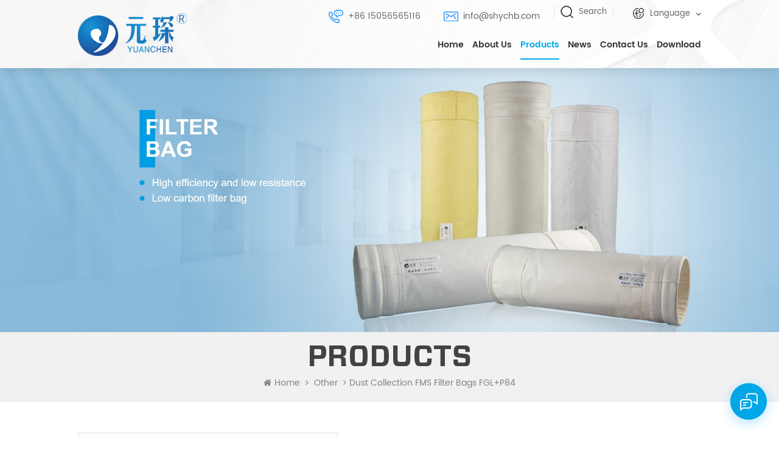

--- FILE ---
content_type: text/html
request_url: https://www.yuanchenfilter.com/dust-collection-fms-filter-bags-fgl-p84_p323.html
body_size: 17437
content:
<!DOCTYPE html PUBLIC "-//W3C//DTD XHTML 1.0 Transitional//EN" "http://www.w3.org/TR/xhtml1/DTD/xhtml1-transitional.dtd">
<html xmlns="http://www.w3.org/1999/xhtml">
<head>
<meta http-equiv="X-UA-Compatible" content="IE=edge">
<meta name="viewport" content="width=device-width, initial-scale=1.0, user-scalable=no">
<meta http-equiv="Content-Type" content="text/html; charset=utf-8" />
<meta http-equiv="X-UA-Compatible" content="IE=edge,Chrome=1" />
<meta http-equiv="X-UA-Compatible" content="IE=9" />
<meta http-equiv="Content-Type" content="text/html; charset=utf-8" />
<title>Dust Collection FMS Filter Bags FGL+P84 Manufacturer,Dust Collection FMS Filter Bags FGL+P84 Price</title>
<meta name="keywords" content="baghouse filter bags,FMS Dust Collector Filter Bag,Industrial Filter Bags" />
<meta name="description" content="Find and request a quote for Dust Collection FMS Filter Bags FGL+P84 from Boming Laser. We are offering our customers a wide range of baghouse filter bags." />
    <meta property ="og:site_name" content="Anhui Yuanchen Environmental Production Science & Technology Co,Ltd.">
    <meta property ="og:url" content="https://www.yuanchenfilter.com/dust-collection-fms-filter-bags-fgl-p84_p323.html">
    <meta property ="og:title" content="Dust Collection FMS Filter Bags FGL+P84 Manufacturer,Dust Collection FMS Filter Bags FGL+P84 Price"/>
    <meta property="og:type" content="website">
    <meta property ="og:description" content ="Find and request a quote for Dust Collection FMS Filter Bags FGL+P84 from Boming Laser. We are offering our customers a wide range of baghouse filter bags."/>
                        <meta property ="og:image:secure_url" content="https://www.yuanchenfilter.com/uploadfile/202107/20/a9a6f0527adaf699832f41638d12ce90_thumb.jpg"/>
            <meta name="twitter:card" content="summary_large_image">
            <meta name="twitter:image" content="https://www.yuanchenfilter.com/uploadfile/202107/20/a9a6f0527adaf699832f41638d12ce90_thumb.jpg">
                <meta name="twitter:title" content="Dust Collection FMS Filter Bags FGL+P84 Manufacturer,Dust Collection FMS Filter Bags FGL+P84 Price">
    <meta name="twitter:description" content="Find and request a quote for Dust Collection FMS Filter Bags FGL+P84 from Boming Laser. We are offering our customers a wide range of baghouse filter bags.">
    <link rel="canonical" href="https://www.yuanchenfilter.com/dust-collection-fms-filter-bags-fgl-p84_p323.html">
<link href="/uploadfile/userimg/5acff28347003e3bae89f7803be6ef8b.ico" rel="shortcut icon"  />
<link rel="alternate" hreflang="en" href="https://www.yuanchenfilter.com/dust-collection-fms-filter-bags-fgl-p84_p323.html" />
<link rel="alternate" hreflang="de" href="https://de.yuanchenfilter.com/dust-collection-fms-filter-bags-fgl-p84_p323.html" />
<link rel="alternate" hreflang="ru" href="https://ru.yuanchenfilter.com/dust-collection-fms-filter-bags-fgl-p84_p323.html" />
<link rel="alternate" hreflang="es" href="https://es.yuanchenfilter.com/dust-collection-fms-filter-bags-fgl-p84_p323.html" />
<link rel="alternate" hreflang="pt" href="https://pt.yuanchenfilter.com/dust-collection-fms-filter-bags-fgl-p84_p323.html" />
<link rel="alternate" hreflang="ar" href="https://ar.yuanchenfilter.com/dust-collection-fms-filter-bags-fgl-p84_p323.html" />
<link rel="alternate" hreflang="ja" href="https://ja.yuanchenfilter.com/dust-collection-fms-filter-bags-fgl-p84_p323.html" />
<link rel="alternate" hreflang="ko" href="https://ko.yuanchenfilter.com/dust-collection-fms-filter-bags-fgl-p84_p323.html" />
<link rel="alternate" hreflang="tr" href="https://tr.yuanchenfilter.com/dust-collection-fms-filter-bags-fgl-p84_p323.html" />
<link rel="alternate" hreflang="vi" href="https://vi.yuanchenfilter.com/dust-collection-fms-filter-bags-fgl-p84_p323.html" />
<link rel="alternate" href="https://www.yuanchenfilter.com/dust-collection-fms-filter-bags-fgl-p84_p323.html" hreflang="x-default" />
<link type="text/css" rel="stylesheet" href="/template/css/bootstrap.css" /> 
<link type="text/css" rel="stylesheet" href="/template/css/font-awesome.min.css">  
<link type="text/css" rel="stylesheet" href="/template/css/style.css" /> 
  
<script type="text/javascript" src="/template/js/jquery-1.8.3.js"></script>
<script type="text/javascript" src="/template/js/bootstrap.min.js"></script> 
<script type="text/javascript" src="/template/js/demo.js"></script> 
<script type="text/javascript" src="/template/js/jquery.velocity.min.js"></script> 
<script type="text/javascript" src="/js/front/common.js"></script>
<!--[if ie9]
<script src="/template/js/html5shiv.min.js"></script>
<script src="/template/js/respond.min.js"></script>
-->
<!--[if IE 8]>
    <script src="https://oss.maxcdn.com/libs/html5shiv/3.7.0/html5shiv.js"></script>
    <script src="https://oss.maxcdn.com/libs/respond.js/1.3.0/respond.min.js"></script>
<![endif]-->
<script >
    if( /Android|webOS|iPhone|iPad|iPod|BlackBerry|IEMobile|Opera Mini/i.test(navigator.userAgent) ) {
        $(function () {       
            $('.newm img').attr("style","");
            $(".newm img").attr("width","");
            $(".newm img").attr("height","");     

        })
    }
</script>


                <script type="application/ld+json">
    [
        {
                "@context": "https://schema.org",
                "@type": "Organization",
                "name": "Anhui Yuanchen Environmental Production Science & Technology Co,Ltd.",
                "description": "Find and request a quote for Dust Collection FMS Filter Bags FGL+P84 from Boming Laser. We are offering our customers a wide range of baghouse filter bags.",
                "url": "https://www.yuanchenfilter.com/dust-collection-fms-filter-bags-fgl-p84_p323.html",
                "logo": "https://www.yuanchenfilter.com/uploadfile/userimg/0b70a533b7ef97d4da9ec316a97b2ea4.png",
                "address": {
                    "@type": "PostalAddress",
                    "addressLocality": "Suizhou city, Hubei Province",
                    "addressRegion": "China",
                    "addressCountry": "CN",
                    "postalCode": "",
                    "streetAddress": "Sanyuan Industrial Zone, Xinzhan Area, Hefei, Anhui, China"
                },
                "email": "info@shychb.com",
                "telephone": "+86 15056565116"
            },
            {
                "@context": "https://schema.org",
                "@type": "BreadcrumbList",
                "itemListElement": [
                    {
                        "@type": "ListItem",
                        "position": 1,
                        "name": "Home",
                        "item": "https://www.yuanchenfilter.com"
                    },
                    {
                        "@type": "ListItem",
                        "position": 2,
                        "name": "Other",
                        "item": "https://www.yuanchenfilter.com/other_c7"
                                
                    },
                    {
                        "@type": "ListItem",
                        "position": 3,
                        "name": "Dust Collection FMS Filter Bags FGL+P84",
                        "item": "https://www.yuanchenfilter.com/dust-collection-fms-filter-bags-fgl-p84_p323.html"
                    }
                ]
            },
            {
                "@context": "https://schema.org",
                "@type": "Product",
                "category": "Other",
                        
                "name": "Dust Collection FMS Filter Bags FGL+P84",
                "url": "https://www.yuanchenfilter.com/dust-collection-fms-filter-bags-fgl-p84_p323.html",
                "image": "https://www.yuanchenfilter.com/uploadfile/202107/20/a9a6f0527adaf699832f41638d12ce90_thumb.jpg",
                "description": "Find and request a quote for Dust Collection FMS Filter Bags FGL+P84 from Boming Laser. We are offering our customers a wide range of baghouse filter bags.",
                "manufacturer": {
                    "@type": "Organization",
                    "legalName": "Anhui Yuanchen Environmental Production Science & Technology Co,Ltd.",
                    "address": {
                        "@type": "PostalAddress",
                        "addressCountry": "China",
                        "addressLocality": "Sanyuan Industrial Zone, Xinzhan Area, Hefei, Anhui, China"
                    }
                },
                "offers": {
                    "@type": "Offer",
                    "url": "https://www.yuanchenfilter.com/dust-collection-fms-filter-bags-fgl-p84_p323.html",
                    "priceCurrency": "USD",
                    "price": "0.00",
                    "availability": "https://schema.org/InStock",
                    "itemCondition": "https://schema.org/NewCondition",
                    "seller": {
                        "@type": "Organization",
                        "name": "Anhui Yuanchen Environmental Production Science & Technology Co,Ltd."
                    }
                }
            }
    ]

		</script>
    	
    <!-- Google Tag Manager -->
<script>(function(w,d,s,l,i){w[l]=w[l]||[];w[l].push({'gtm.start':
new Date().getTime(),event:'gtm.js'});var f=d.getElementsByTagName(s)[0],
j=d.createElement(s),dl=l!='dataLayer'?'&l='+l:'';j.async=true;j.src=
'https://www.googletagmanager.com/gtm.js?id='+i+dl;f.parentNode.insertBefore(j,f);
})(window,document,'script','dataLayer','GTM-KCP9GK5');</script>
<!-- End Google Tag Manager -->    <!-- Google Tag Manager -->
    <script>(function(w,d,s,l,i){w[l]=w[l]||[];w[l].push({'gtm.start':
                new Date().getTime(),event:'gtm.js'});var f=d.getElementsByTagName(s)[0],
            j=d.createElement(s),dl=l!='dataLayer'?'&l='+l:'';j.async=true;j.src=
            'https://www.googletagmanager.com/gtm.js?id='+i+dl;f.parentNode.insertBefore(j,f);
        })(window,document,'script','dataLayer','GTM-5989BJJP');</script>
    <!-- End Google Tag Manager -->
    </head>
    <body>
	  
    <!-- Google Tag Manager (noscript) -->
<noscript><iframe src="https://www.googletagmanager.com/ns.html?id=GTM-KCP9GK5"
height="0" width="0" style="display:none;visibility:hidden"></iframe></noscript>
<!-- End Google Tag Manager (noscript) -->    <!-- Google Tag Manager (noscript) -->
    <noscript><iframe src="https://www.googletagmanager.com/ns.html?id=GTM-5989BJJP"
                      height="0" width="0" style="display:none;visibility:hidden"></iframe></noscript>
    <!-- End Google Tag Manager (noscript) -->

    	
	  
		 
<header class="large">
    <div class="header clearfix">
        <div class="container">
            <div class="header_m clearfix">
                <div id="logo" class="clearfix">
                                              
                    <a class="top_logo" href="/" ><img  src="/uploadfile/userimg/0b70a533b7ef97d4da9ec316a97b2ea4.png" alt="Anhui Yuanchen Environmental Production Science & Technology Co,Ltd." /></a>
                          
                                     </div>
                <div class="head-right clearfix">
                    <div class="head_cent clearfix">
                        
                                                <div class="top_call">
                                                    
                                                    <ul class="head_con clearfix">
                                                                                                                                                                                <li>
                                                            <div class="icon_tel"></div>
                                                            <div class="wrap">
                                                                <a rel="nofollow" target="_blank" href="tel:+86 15056565116">+86 15056565116</a>
                                                            </div>
                                                        </li>
                                                                                                                                                                                                                                         <li>
                                                            <div class="icon_email"></div>
                                                            <div class="wrap"> 
                                                                <a rel="nofollow" target="_blank" href="/contact-us_d4#inquiry">info@shychb.com</a>
                                                            </div>
                                                        </li>
                                                                                                            </ul>
                     <ul class="top_share clearfix">
                                                     
                                                      
                                                          
                                                            <li>
                                                                <a rel="nofollow" target="_blank" href="https://www.youtube.com/channel/UCKiOQ38Uedvy0IxNLi2YYjw" ><img src="/uploadfile/friendlink/9f4b019e337910cc01b4a3a0592508cb.1" alt="YouTube" /></a>
                                                            </li>
                                                          
                                                            <li>
                                                                <a rel="nofollow" target="_blank" href="https://www.linkedin.com/company/yuanchen-technology" ><img src="/uploadfile/friendlink/268ea4cca07ae7f70c76e730cd273dc7.png" alt="LinkedIn" /></a>
                                                            </li>
                                                                                                             
                                                </ul> 
                                                <div class="search_box">
                            <div class="attr-nav">
                                <a class="search" href="#"><i></i><span>Search</span> </a>
                            </div>
                            <div class="top-search clearfix">
                                <div class="input-group">
                                    <h4>what are you looking for?</h4>
                                    <div class="header_search clearfix">
                                        <input name="search_keyword" onkeydown="javascript:enterIn(event);" type="text" class="form-control" placeholder="Search...">
                                            <input type="submit" class="search_btn btn_search1" value="">
                                                </div>
                                                <span class="input-group-addon close-search"><i class="fa fa-times"></i></span>
                                                </div>
                                                </div>
                                                
                                                </div>
                                                <div class="select">
                            <a href="javascript:;" class="select-trigger" data-modal="modal-lan">
                                <img src="/template/images/lan_bg.png" alt="">
                                    <p>Language</p></a>
                        </div>
				</div>
                                               
                                                </div>
                                                <div class="cear clearfix"></div>
                                                 
                                                <span class="head_more main_more"><a href="/contact-us_d4"><i></i>Get a quote</a></span>
                                                <div class="mainmenu-area bg-color-2">
                                                    <div class="mainmenu-left visible-lg visible-md">
                                                        <div class="mainmenu">
                                                            <nav>
                                                                <ul class="clearfix"> 
                                                                    <li ><a href="/">Home</a></li>
                                                                        
                                                                         
                                                                        <li ><a href="/about-us_d1">About Us</a>
                                                                                                                                                              <ul class="vmegamenu">
                                                                                       
                                                                                        <li><a href="/our-histoyr_d16" >Our History</a>
																							 																						</li>                      
                                                                                       
                                                                                        <li><a href="/our-team_d17" >Our Team</a>
																							 																								 <ul class="vmegamenu02">
																																																			<li><a href="/members_d18">Members</a></li>
																																																			<li><a href="/quality-control_d19">Quality Control</a></li>
																																																			<li><a href="/production_d20">Production</a></li>
																									
																								</ul>
																																													</li>                      
                                                                                       
                                                                                        <li><a href="/certificate_nc4" >Certificates</a>
																							 																						</li>                      
                                                                                     
                                                                                </ul>    
                                                                             
                                                                        </li>   
                                                                     
                                                                    <li class="product_vmegamenu active">
                                                                        <a href="/products">Products</a>
                                                                        <ul class="vmegamenu">
                                                                                                                                                            <li >
                                                                                    <a href="/filter-bags_c1" title="Filter Bags" class="title">Filter Bags</a>
                                                                                                                                                                    </li>
                                                                                                                                                            <li >
                                                                                    <a href="/filter-cloth_c2" title="Filter Cloth" class="title">Filter Cloth</a>
                                                                                                                                                                    </li>
                                                                                                                                                            <li >
                                                                                    <a href="/denox-scr-catalyst_c3" title="DeNOx SCR Catalyst" class="title">DeNOx SCR Catalyst</a>
                                                                                                                                                                    </li>
                                                                                                                                                            <li >
                                                                                    <a href="/filter-bag-cage-sewing-thread_c5" title="Filter Bag Cage & Sewing Thread" class="title">Filter Bag Cage & Sewing Thread</a>
                                                                                                                                                                    </li>
                                                                                                                                                    </ul>
                                                                    </li>
                                                                                                                                        <li ><a  href="/news_nc3">News</a>
                                                                                                                                                    <ul class="vmegamenu">
																																									<li><a href="/company-news_nc6">Company News</a></li>
																																									<li><a href="/industry-news_nc7">Industry News</a></li>
																																									<li><a href="/blogs_nc8">Blogs</a></li>
																																								 
																				<li><a  href="/videos_nc2">Videos</a></li>
                                                                            </ul>
                                                                                                                                            </li>
                                                                   
                                                                    
                                                                        
                                                                         
                                                                        <li ><a href="/contact-us_d4">Contact Us</a>
                                                                                                                                                            <ul class="vmegamenu">
                                                                                       
                                                                                        <li><a href="/faq_d22" >FAQ</a></li>                      
                                                                                     
                                                                                </ul>    
                                                                             
                                                                        </li>   
                                                                    																	
																	
																																																			<li ><a href="/category/downloads/2">Download</a>
																																			</li>
																	 
                                                                </ul>
                                                            </nav>
                                                        </div>
                                                    </div>
                                                </div>
                                                <div class="wrapper">
                                                    <nav id="main-nav">
                                                        <ul class="first-nav">
                                                            <li>
                                                                <a href="/" target="_blank">Home</a>
                                                            </li>
                                                        </ul>
                                                        <ul class="second-nav">
                                                                
                                                                 
                                                                <li><a href="/about-us_d1">About Us</a>
                                                                                                                                            <ul class="nav_child">
                                                                               
                                                                                <li><a href="/our-histoyr_d16" >Our History</a>
																																									</li>                      
                                                                               
                                                                                <li><a href="/our-team_d17" >Our Team</a>
																																											 <ul>
																																															<li><a href="/members_d18">Members</a></li>
																																															<li><a href="/quality-control_d19">Quality Control</a></li>
																																															<li><a href="/production_d20">Production</a></li>
																							
																						</ul>
																																									</li>                      
                                                                               
                                                                                <li><a href="/certificate_nc4" >Certificates</a>
																																									</li>                      
                                                                             
                                                                           
                                                                        </ul>    
                                                                     
                                                                </li>   
                                                             
                                                            <li><a href="/products">Products</a>
                                                                <ul class="nav_child">
                                                                                                                                            <li><a href="/filter-bags_c1" title="Filter Bags">Filter Bags</a>
                                                                                                                                                    </li>
                                                                                                                                            <li><a href="/filter-cloth_c2" title="Filter Cloth">Filter Cloth</a>
                                                                                                                                                    </li>
                                                                                                                                            <li><a href="/denox-scr-catalyst_c3" title="DeNOx SCR Catalyst">DeNOx SCR Catalyst</a>
                                                                                                                                                    </li>
                                                                                                                                            <li><a href="/filter-bag-cage-sewing-thread_c5" title="Filter Bag Cage & Sewing Thread">Filter Bag Cage & Sewing Thread</a>
                                                                                                                                                    </li>
                                                                                                                                    </ul>
                                                            </li>
                                                                                                                        <li><a  href="/news_nc3">News</a>
                                                                                                                                    <ul class="nav_child">
																																			<li><a href="/company-news_nc6">Company News</a></li>
																																			<li><a href="/industry-news_nc7">Industry News</a></li>
																																			<li><a href="/blogs_nc8">Blogs</a></li>
																																			 
                                                                        <li><a  href="/videos_nc2">Videos</a></li>
                                                                    </ul>
                                                                                                                            </li>
                                                            
                                                            
                                                           
                                                                
                                                                 
                                                                <li><a href="/contact-us_d4">Contact Us</a>
                                                                                                                                            <ul class="nav_child">
                                                                               
                                                                                <li><a href="/faq_d22" >FAQ</a></li>                      
                                                                             
                                                                        </ul>    
                                                                     
                                                                </li>   
                                                            															
															
																																													<li><a href="/category/downloads/2">Download</a>
																															</li>
															                                                        </ul>
                                                                                                                                                                                                                                                                                                                                                                                                                                                                                                                                                                                                                                                                                                														                                                    </nav>
                                                    <a class="toggle">
                                                        <span></span>
                                                        <span></span>
                                                        <span></span>
                                                    </a>
                                                </div> 
                                                </div>
                                                </div>
                                                </div>
                                                </div> 
                                                </header>
                                                <div class="select-modal" id="modal-lan">
                                                    <div class="select-content">
                                                        <em>Choose your country.</em>
                                                        <ul class="list clearfix">
                                                                                                                            <li class="col-md-2 col-sm-3 col-xs-6">
                                                                    <a href="https://www.yuanchenfilter.com/dust-collection-fms-filter-bags-fgl-p84_p323.html"><img src="/template/images/en.png" alt="English"><p>English</p></a>
                                                                </li>
                                                                                                                                 <li class="col-md-2 col-sm-3 col-xs-6">
                                                                    <a href="https://de.yuanchenfilter.com/dust-collection-fms-filter-bags-fgl-p84_p323.html"><img src="/template/images/de.png" alt="Deutsch"><p>Deutsch</p></a>
                                                                </li>
                                                                                                                                 <li class="col-md-2 col-sm-3 col-xs-6">
                                                                    <a href="https://ru.yuanchenfilter.com/dust-collection-fms-filter-bags-fgl-p84_p323.html"><img src="/template/images/ru.png" alt="русский"><p>русский</p></a>
                                                                </li>
                                                                                                                                 <li class="col-md-2 col-sm-3 col-xs-6">
                                                                    <a href="https://es.yuanchenfilter.com/dust-collection-fms-filter-bags-fgl-p84_p323.html"><img src="/template/images/es.png" alt="español"><p>español</p></a>
                                                                </li>
                                                                                                                                 <li class="col-md-2 col-sm-3 col-xs-6">
                                                                    <a href="https://pt.yuanchenfilter.com/dust-collection-fms-filter-bags-fgl-p84_p323.html"><img src="/template/images/pt.png" alt="português"><p>português</p></a>
                                                                </li>
                                                                                                                                 <li class="col-md-2 col-sm-3 col-xs-6">
                                                                    <a href="https://ar.yuanchenfilter.com/dust-collection-fms-filter-bags-fgl-p84_p323.html"><img src="/template/images/ar.png" alt="العربية"><p>العربية</p></a>
                                                                </li>
                                                                                                                                 <li class="col-md-2 col-sm-3 col-xs-6">
                                                                    <a href="https://ja.yuanchenfilter.com/dust-collection-fms-filter-bags-fgl-p84_p323.html"><img src="/template/images/ja.png" alt="日本語"><p>日本語</p></a>
                                                                </li>
                                                                                                                                 <li class="col-md-2 col-sm-3 col-xs-6">
                                                                    <a href="https://ko.yuanchenfilter.com/dust-collection-fms-filter-bags-fgl-p84_p323.html"><img src="/template/images/ko.png" alt="한국의"><p>한국의</p></a>
                                                                </li>
                                                                                                                                 <li class="col-md-2 col-sm-3 col-xs-6">
                                                                    <a href="https://tr.yuanchenfilter.com/dust-collection-fms-filter-bags-fgl-p84_p323.html"><img src="/template/images/tr.png" alt="Türkçe"><p>Türkçe</p></a>
                                                                </li>
                                                                                                                                 <li class="col-md-2 col-sm-3 col-xs-6">
                                                                    <a href="https://vi.yuanchenfilter.com/dust-collection-fms-filter-bags-fgl-p84_p323.html"><img src="/template/images/vi.png" alt="Tiếng Việt"><p>Tiếng Việt</p></a>
                                                                </li>
                                                                                                                         </ul>
                                                        <button class="select-close"><i></i></button>
                                                    </div>
                                                </div>
												  
                                                 
               
                                    <div class="page_banner"><img src="/uploadfile/bannerimg/16879461236075.jpg" alt="Dust filter bags"/></div>
                       
        												<div class="breadcrumb clearfix">
    <div class="container">
        <div class="breadcrumbm">
            <div class="main_title">
                <em>Products</em>
            </div>
            <div class="bread_right">
                <a class="home" href="/" title="Return to Home"><i class="fa fa-home"></i>Home</a>
                                                <i class="fa fa-angle-right"></i>
                <h2><a href="/other_c7">Other</a></h2>
                <i class="fa fa-angle-right"></i><span>Dust Collection FMS Filter Bags FGL+P84</span>
                            </div>
        </div>
    </div>
</div>
<div class="pro_info_top ">
    <div class="container ">
        <div class="pro_info_web clearfix">
            <div class="prom_img col-sm-5 col-xs-12">
                <div class="sp-loading"><br><img id="product_detail_img"  alt="FMS Filter Bags" src="/uploadfile/202107/20/a9a6f0527adaf699832f41638d12ce90_small.jpg" /></div>
                <div class="sp-wrap">
                                            <a href="/uploadfile/202107/20/a9a6f0527adaf699832f41638d12ce90_medium.jpg"  >
                            <img  src="/uploadfile/202107/20/a9a6f0527adaf699832f41638d12ce90_medium.jpg" alt = "FMS Filter Bags"    /></a>
                                            <a href="/uploadfile/202107/20/3b10d219217fbedd851fd25fc6d8df8d_medium.jpg"  >
                            <img  src="/uploadfile/202107/20/3b10d219217fbedd851fd25fc6d8df8d_medium.jpg" alt = "FMS Filter Bags"    /></a>
                                            <a href="/uploadfile/202107/20/10ab055372d3056e0427c35120fe1a2d_medium.jpg"  >
                            <img  src="/uploadfile/202107/20/10ab055372d3056e0427c35120fe1a2d_medium.jpg" alt = "FMS Filter Bags"    /></a>
                                            <a href="/uploadfile/202107/20/ff5bbe1c2de0bca1ee987db6b518b76f_medium.jpg"  >
                            <img  src="/uploadfile/202107/20/ff5bbe1c2de0bca1ee987db6b518b76f_medium.jpg" alt = "FMS Filter Bags"    /></a>
                                            <a href="/uploadfile/202107/20/0bfa76c0b7d18548257b6e07e0cf762d_medium.jpg"  >
                            <img  src="/uploadfile/202107/20/0bfa76c0b7d18548257b6e07e0cf762d_medium.jpg" alt = "FMS Filter Bags"    /></a>
                                            <a href="/uploadfile/202107/20/0427b63794517552213faafc6159d983_medium.jpg"  >
                            <img  src="/uploadfile/202107/20/0427b63794517552213faafc6159d983_medium.jpg" alt = "FMS Filter Bags"    /></a>
                                            <a href="/uploadfile/202107/20/0418d083e458d61de560a3ef6a64bb4c_medium.jpg"  >
                            <img  src="/uploadfile/202107/20/0418d083e458d61de560a3ef6a64bb4c_medium.jpg" alt = "FMS Filter Bags"    /></a>
                                            <a href="/uploadfile/202107/20/107d802437573f9ace141459fb5b2a64_medium.jpg"  >
                            <img  src="/uploadfile/202107/20/107d802437573f9ace141459fb5b2a64_medium.jpg" alt = "FMS Filter Bags"    /></a>
                                    </div>
            </div> 
            <script>
                $(document).ready(function() {
                    $('.sp-wrap').smoothproducts();
                });
            </script>
            <div class="prom-right clearfix col-sm-7 col-xs-12">
                <h1>Dust Collection FMS Filter Bags FGL+P84</h1>
                <div class="main">Bag filters are in general frequently used for dust removal in industrial applications. We make filter bags to fit most styles and types of bag houses and other dust collection systems.  Filter bags come in a wide range of fabrics, coatings, finishes, sizes and configurations.Medias are available in various fabric weights and treatments such as singed, glazed, PTFE membrane,  acid and alkali resistance and Oxidation resistance.</div>
                <div class="pro-table clearfix">
                    <ul class="ptab-list clearfix">
                                                                        <li><p>Item NO.: </p><span>FMS-01</span></li>
                                                                        <li><p>Payment: </p><span>T/T,L/C,PAYPAL,WESTERN UNION,negotiable</span></li>
                                                                                                                                                <li><p>Product Origin: </p><span>China</span></li>
                                                                                                <li><p>Shipping Port: </p><span>shanghai/ningbo</span></li>
                                                                        <li><p>Lead Time: </p><span>7</span></li>
                                                                                                                                                                         <li>
                            <p>Scrim Material: </p>
                                                        <span>100% Fiberglass</span>
                                                    </li>
                                                <li>
                            <p>Weight: </p>
                                                        <span>760-840 gsm</span>
                                                    </li>
                                                <li>
                            <p>Thickness: </p>
                                                        <span>2.4±0.2mm</span>
                                                    </li>
                                                <li>
                            <p>Temp. Range: </p>
                                                        <span>Continue 260℃ Peak 300℃</span>
                                                    </li>
                                                <li>
                            <p>Application: </p>
                                                        <span>Cement,Waste Incineration</span>
                                                    </li>
                                            </ul>
                </div>
                <div class="mobile_inquiry clearfix">
                    <span class="main_more"><a href="#pro_inquiry" class="more_inq" data-scroll="" data-options="{ &quot;easing&quot;: &quot;linear&quot; }">Inquiry now</a></span>
                </div>
            </div>
        </div>
    </div>
</div>
<div class="page_section clearfix">
    <div class="container"> 
        <div class="page_column clearfix">
            <div class="page-left clearfix">
<div id="right_column" class="left-cat column clearfix">
    <section class="block blockcms column_box">
        <span class="left_title"><em>Categories</em><span></span><i class="column_icon_toggle icon-plus-sign"></i></span>
        <div class="block_content toggle_content">
            <ul class="mtree">
                                <li ><a  href="/filter-bags_c1">Filter Bags</a>
                                    </li>
                                <li ><a  href="/filter-cloth_c2">Filter Cloth</a>
                                    </li>
                                <li ><a  href="/denox-scr-catalyst_c3">DeNOx SCR Catalyst</a>
                                    </li>
                                <li ><a  href="/filter-bag-cage-sewing-thread_c5">Filter Bag Cage & Sewing Thread</a>
                                    </li>
                           </ul>
        </div> 
    </section>
</div>
<div id="right_column" class="left-pro column clearfix">
    <section class="block blockcms column_box">
        <span class="left_title"><em>New Products</em><span></span><i class="column_icon_toggle icon-plus-sign"></i></span> 
        <div class="block_content toggle_content">
            <ul class="list clearfix">
                                    <li><div class="box clearfix">
                            <div class="image pro_image">
                                <a href="/pps-filter-bag_p367.html" title="PPS Filter Bag" ></a>
                                <img id="product_detail_img"  alt="PPS filter bag" src="/uploadfile/202306/14/ae199f72eca82f329e38f628feaa513d_thumb.jpg" />                                <em class="icon"><i></i></em>
                            </div>
                            <div class="main">
                                <a href="/pps-filter-bag_p367.html" title="PPS Filter Bag"  class="title">PPS Filter Bag</a>
                                <a href="/pps-filter-bag_p367.html" class="page_more" rel="nofollow"><i></i>View More</a>
                            </div>
                        </div>
                    </li>
                                    <li><div class="box clearfix">
                            <div class="image pro_image">
                                <a href="/ptfe-filter-bag_p366.html" title="PTFE Filter Bag" ></a>
                                <img id="product_detail_img"  alt="Dust Collector Filter Bags" src="/uploadfile/202306/12/2f40a04eda2f607dc19c4b74c405291d_thumb.jpeg" />                                <em class="icon"><i></i></em>
                            </div>
                            <div class="main">
                                <a href="/ptfe-filter-bag_p366.html" title="PTFE Filter Bag"  class="title">PTFE Filter Bag</a>
                                <a href="/ptfe-filter-bag_p366.html" class="page_more" rel="nofollow"><i></i>View More</a>
                            </div>
                        </div>
                    </li>
                                    <li><div class="box clearfix">
                            <div class="image pro_image">
                                <a href="/nomex-filter-cloth_p359.html" title="Nomex Filter Cloth" ></a>
                                <img id="product_detail_img"  alt="Dust Filter Cloth" src="/uploadfile/202306/14/fad6c0906d0fe01d714f12242b31d251_thumb.jpg" />                                <em class="icon"><i></i></em>
                            </div>
                            <div class="main">
                                <a href="/nomex-filter-cloth_p359.html" title="Nomex Filter Cloth"  class="title">Nomex Filter Cloth</a>
                                <a href="/nomex-filter-cloth_p359.html" class="page_more" rel="nofollow"><i></i>View More</a>
                            </div>
                        </div>
                    </li>
                                    <li><div class="box clearfix">
                            <div class="image pro_image">
                                <a href="/acrylic-filter-bag_p357.html" title="Acrylic Filter Bag" ></a>
                                <img id="product_detail_img"  alt="Dust Collector Filter Bags" src="/uploadfile/202306/13/5cd15afe2a151630db8c569817e63ada_thumb.jpeg" />                                <em class="icon"><i></i></em>
                            </div>
                            <div class="main">
                                <a href="/acrylic-filter-bag_p357.html" title="Acrylic Filter Bag"  class="title">Acrylic Filter Bag</a>
                                <a href="/acrylic-filter-bag_p357.html" class="page_more" rel="nofollow"><i></i>View More</a>
                            </div>
                        </div>
                    </li>
                                    <li><div class="box clearfix">
                            <div class="image pro_image">
                                <a href="/polyamide-p84-filter-bag_p355.html" title="Polyamide (P84) Filter Bag" ></a>
                                <img id="product_detail_img"  alt="Dust Collector Filter Bags" src="/uploadfile/202306/13/0b8c8a70e142463d3b5b5b82eec4115a_thumb.jpeg" />                                <em class="icon"><i></i></em>
                            </div>
                            <div class="main">
                                <a href="/polyamide-p84-filter-bag_p355.html" title="Polyamide (P84) Filter Bag"  class="title">Polyamide (P84) Filter Bag</a>
                                <a href="/polyamide-p84-filter-bag_p355.html" class="page_more" rel="nofollow"><i></i>View More</a>
                            </div>
                        </div>
                    </li>
                                    <li><div class="box clearfix">
                            <div class="image pro_image">
                                <a href="/power-station-denox-catalyst_p337.html" title="Power Station DeNOx Catalyst" ></a>
                                <img id="product_detail_img"  alt="SCR Honeycomb Catalyst" src="/uploadfile/202306/15/5ab0f34130d90f5eebc13ab5d42bae5a_thumb.png" />                                <em class="icon"><i></i></em>
                            </div>
                            <div class="main">
                                <a href="/power-station-denox-catalyst_p337.html" title="Power Station DeNOx Catalyst"  class="title">Power Station DeNOx Catalyst</a>
                                <a href="/power-station-denox-catalyst_p337.html" class="page_more" rel="nofollow"><i></i>View More</a>
                            </div>
                        </div>
                    </li>
                                    <li><div class="box clearfix">
                            <div class="image pro_image">
                                <a href="/stainless-steel-bag-cage_p328.html" title="Stainless Steel Bag Cage" ></a>
                                <img id="product_detail_img"  alt="Filter Bag Cage" src="/uploadfile/202306/16/fb33cae5c38de5f7b45014b25ac9c4ed_thumb.jpg" />                                <em class="icon"><i></i></em>
                            </div>
                            <div class="main">
                                <a href="/stainless-steel-bag-cage_p328.html" title="Stainless Steel Bag Cage"  class="title">Stainless Steel Bag Cage</a>
                                <a href="/stainless-steel-bag-cage_p328.html" class="page_more" rel="nofollow"><i></i>View More</a>
                            </div>
                        </div>
                    </li>
                                    <li><div class="box clearfix">
                            <div class="image pro_image">
                                <a href="/coal-fired-boilers-honeycomb-catalyst_p314.html" title="Coal-Fired Boilers Honeycomb Catalyst" ></a>
                                <img id="product_detail_img"  alt="SCR Honeycomb Catalyst" src="/uploadfile/202306/15/ffd8aa170c9bcd24a0983595516fbea3_thumb.jpg" />                                <em class="icon"><i></i></em>
                            </div>
                            <div class="main">
                                <a href="/coal-fired-boilers-honeycomb-catalyst_p314.html" title="Coal-Fired Boilers Honeycomb Catalyst"  class="title">Coal-Fired Boilers Honeycomb Catalyst</a>
                                <a href="/coal-fired-boilers-honeycomb-catalyst_p314.html" class="page_more" rel="nofollow"><i></i>View More</a>
                            </div>
                        </div>
                    </li>
                            </ul>
        </div>
    </section>
</div>
</div>            <div class="page-right clearfix">
                <div class="mostBox clearfix">
                    <div class="pro-tab clearfix">
                        <div id="parentHorizontalTab02" class="clearfix">
                            <ul class="resp-tabs-list hor_1 clearfix">
                                <li>Product Detail</li>
                            </ul>
                            <div class="resp-tabs-container hor_1">
                                <div>
                                    <div class="text">
                                        <p style="text-align:center;">
	<strong>High Temperature Dust Collection FMS Filter Bags</strong> 
</p>
<p>
	<span style="line-height:2;font-size:14px;color:#FF0000;"><strong><br />
</strong></span> 
</p>
<p>
	<span style="line-height:2;font-size:14px;color:#FF0000;"><strong><br />
</strong></span> 
</p>
<p>
	<span style="line-height:2;font-size:14px;color:#FF0000;"><strong>Brief Introduction Of Bag&nbsp;filters</strong></span> 
</p>
<p>
	<span style="line-height:2;font-size:14px;color:#000000;">Bag filters are in general frequently used for dust removal in industrial applications. We make filter bags to fit most styles and types of bag houses and other dust collection systems.  Filter bags come in a wide range of fabrics, coatings, finishes, sizes and configurations.Medias are available in various fabric weights and treatments such as singed, glazed, PTFE membrane,  acid and alkali resistance and Oxidation resistance.</span> 
</p>
<p>
	<img src="/js/htmledit/kindeditor/attached/20210720/20210720154322_89516.jpg" alt="" /> 
</p>
<p>
	<img src="/js/htmledit/kindeditor/attached/20210720/20210720154340_78720.jpg" alt="" /> 
</p>
<p>
	<span style="line-height:2;font-size:14px;color:#FF0000;"><strong>We pay attention to following processing matters:</strong></span> 
</p>
<p>
	<span style="line-height:2;font-size:14px;color:#000000;">(1) <span style="color:#0099CC;">Precise design</span> required size of the filter cloth for filter bag parts, the filter cloth will larger than the actual amount design size, to leave a spare for weaving.</span> 
</p>
<p>
	<span style="line-height:2;font-size:14px;color:#000000;">(2) To choose the right <span style="color:#0099CC;">filter bag accessories</span>, specifications and check its quality.&nbsp;The filter bag accessories should match the filter bag quality requirements.</span> 
</p>
<p>
	<span style="line-height:2;font-size:14px;color:#000000;">&nbsp;(3) We make the filter bag <span style="color:#0099CC;">line drawing, cutting, sewing on automatic production line</span>. When the filter bag need manual processing, we will open it on the operation platform, and with certain pulling force to keep it is flat.</span> 
</p>
<p>
	<span style="line-height:2;font-size:14px;color:#000000;">(4) We keep the <span style="color:#0099CC;">strict processing quality standards</span>, according to design drawings and operation process. Our worker&nbsp;meet the requirements of tooling and clothing , no smoking.</span> 
</p>
<p>
	<span style="line-height:2;font-size:14px;color:#000000;">&nbsp;(5) We have the <span style="color:#0099CC;">responsible for the processing of products</span>, and examines, waste, residue, defective goods in the beginning.</span> 
</p>
<p align="center">
	<span style="line-height:2;font-size:14px;color:#000000;"><br />
</span> 
</p>
<div class="table-responsive"><table class="" style="width:100%;" bordercolor="#666666" border="1" align="center">
	<tbody>
		<tr>
			<td colspan="3">
				<p>
					<span style="line-height:2;font-size:14px;color:#000000;">Technical Specification</span> 
				</p>
			</td>
		</tr>
		<tr>
			<td colspan="2">
				<p>
					<span style="line-height:2;font-size:14px;color:#000000;">Name/Quality</span> 
				</p>
			</td>
			<td>
				<p>
					<span style="line-height:2;font-size:14px;color:#000000;">P84+Fiberglass</span> 
				</p>
			</td>
		</tr>
		<tr>
			<td rowspan="2">
				<p>
					<span style="line-height:2;font-size:14px;color:#000000;">Component</span> 
				</p>
			</td>
			<td>
				<p>
					<span style="line-height:2;font-size:14px;color:#000000;">Shell Fiber</span> 
				</p>
			</td>
			<td>
				<p>
					<span style="line-height:2;font-size:14px;color:#000000;">P84+Fiberglass</span> 
				</p>
			</td>
		</tr>
		<tr>
			<td>
				<p>
					<span style="line-height:2;font-size:14px;color:#000000;">Scrim</span> 
				</p>
			</td>
			<td>
				<p>
					<span style="line-height:2;font-size:14px;color:#000000;">100%Fiberglass</span> 
				</p>
			</td>
		</tr>
		<tr>
			<td colspan="2">
				<p>
					<span style="line-height:2;font-size:14px;color:#000000;">Weight</span> 
				</p>
			</td>
			<td>
				<p>
					<span style="line-height:2;font-size:14px;color:#000000;">800±5%gsm</span> 
				</p>
			</td>
		</tr>
		<tr>
			<td colspan="2">
				<p>
					<span style="line-height:2;font-size:14px;color:#000000;">Thickness</span> 
				</p>
			</td>
			<td>
				<p>
					<span style="line-height:2;font-size:14px;color:#000000;">2.4±0.2mm</span> 
				</p>
			</td>
		</tr>
		<tr>
			<td colspan="2">
				<p>
					<span style="line-height:2;font-size:14px;color:#000000;">Air Permeability/200Pa &nbsp;L/dm2.min</span> 
				</p>
			</td>
			<td>
				<p>
					<span style="line-height:2;font-size:14px;color:#000000;">30-70</span> 
				</p>
			</td>
		</tr>
		<tr>
			<td rowspan="2">
				<p>
					<span style="line-height:2;font-size:14px;color:#000000;">Tensile Strength/N/5*20CM</span> 
				</p>
			</td>
			<td>
				<p>
					<span style="line-height:2;font-size:14px;color:#000000;">Length</span> 
				</p>
			</td>
			<td>
				<p>
					<span style="line-height:2;font-size:14px;color:#000000;">≥1500</span> 
				</p>
			</td>
		</tr>
		<tr>
			<td>
				<p>
					<span style="line-height:2;font-size:14px;color:#000000;">Cross</span> 
				</p>
			</td>
			<td>
				<p>
					<span style="line-height:2;font-size:14px;color:#000000;">≥1500</span> 
				</p>
			</td>
		</tr>
		<tr>
			<td rowspan="2">
				<p>
					<span style="line-height:2;font-size:14px;color:#000000;">Elongation at break%</span> 
				</p>
			</td>
			<td>
				<p>
					<span style="line-height:2;font-size:14px;color:#000000;">Length</span> 
				</p>
			</td>
			<td>
				<p>
					<span style="line-height:2;font-size:14px;color:#000000;">≤25</span> 
				</p>
			</td>
		</tr>
		<tr>
			<td>
				<p>
					<span style="line-height:2;font-size:14px;color:#000000;">Cross</span> 
				</p>
			</td>
			<td>
				<p>
					<span style="line-height:2;font-size:14px;color:#000000;">≤35</span> 
				</p>
			</td>
		</tr>
		<tr>
			<td rowspan="2">
				<p>
					<span style="line-height:2;font-size:14px;color:#000000;">Temperature/( Celsius Degree)</span> 
				</p>
			</td>
			<td>
				<p>
					<span style="line-height:2;font-size:14px;color:#000000;">Continue</span> 
				</p>
			</td>
			<td>
				<p>
					<span style="line-height:2;font-size:14px;color:#000000;">260</span> 
				</p>
			</td>
		</tr>
		<tr>
			<td>
				<p>
					<span style="line-height:2;font-size:14px;color:#000000;">Peaks</span> 
				</p>
			</td>
			<td>
				<p>
					<span style="line-height:2;font-size:14px;color:#000000;">300</span> 
				</p>
			</td>
		</tr>
		<tr>
			<td>
				<p>
					<span style="line-height:2;font-size:14px;color:#000000;">Finish</span> 
				</p>
			</td>
			<td colspan="2">
				<p>
					<span style="line-height:2;font-size:14px;color:#000000;">Singeing, Calendering, Heat-set,PTFE Membrance,Inpregnation</span> 
				</p>
			</td>
		</tr>
		<tr>
			<td>
				<p>
					<span style="line-height:2;font-size:14px;color:#000000;">Use Scope</span> 
				</p>
			</td>
			<td colspan="2">
				<p>
					<span style="line-height:2;font-size:14px;color:#000000;">Cement,Waste Incineration</span> 
				</p>
			</td>
		</tr>
	</tbody>
</table></div>
<p align="center">
	<br />
</p>
<p>
	<span style="line-height:2;font-size:14px;color:#FF0000;"><strong>Remarks&nbsp;&nbsp;</strong></span> 
</p>
<p>
	<span style="line-height:2;font-size:14px;color:#000000;">1)&nbsp;<strong>The&nbsp;length&nbsp;of&nbsp;dust&nbsp;filter&nbsp;bags:</strong> &nbsp;can&nbsp;be&nbsp;customized&nbsp;</span> 
</p>
<p>
	<span style="line-height:2;font-size:14px;color:#000000;">Usual size: diameter 100mm, 125mm, 130mm, 150mm, 180mm, 250mm ect.</span> 
</p>
<p>
	<span style="line-height:2;font-size:14px;color:#000000;">2) <strong>Process Method: </strong>automatic sewing or welded</span> 
</p>
<p>
	<span style="line-height:2;font-size:14px;color:#000000;">3)<strong>Production details:</strong> Double bottoms and reinforcement to make abrasion resistance.</span> 
</p>
<p>
	<span style="line-height:2;font-size:14px;color:#000000;">Sewing thread: PTFE&nbsp;thread.</span> 
</p>
<p>
	<span style="line-height:2;font-size:14px;color:#000000;">4)<strong>Inspection:</strong> &nbsp;Filter bags will be according to the national standards, industry standards and enterprise standards.</span> 
</p>
<p>
	<span style="line-height:2;font-size:14px;color:#000000;">5)&nbsp;<strong>If&nbsp;your&nbsp;required&nbsp;filter&nbsp;bag</strong>&nbsp;is&nbsp;different&nbsp;from&nbsp;our&nbsp;usual&nbsp;one,&nbsp;then&nbsp;please&nbsp;send&nbsp;us&nbsp;your&nbsp;drawing&nbsp;picture&nbsp;and&nbsp; choose&nbsp;material&nbsp;you&nbsp;need&nbsp;since&nbsp;we&nbsp;also&nbsp;produce&nbsp;the&nbsp;nonstandard&nbsp;filter&nbsp;bag.&nbsp;</span> 
</p>
<p>
	<br />
</p>
<p>
	<span style="line-height:2;font-size:14px;color:#FF0000;"><strong>Advantages of us:</strong></span> 
</p>
<p>
	<span style="line-height:2;font-size:14px;color:#000000;">1.<strong> Various material:</strong> Polyester(PE), Polypropylen(PP), Aramid, P84, Acrylic, PPS, Fiberglass, PTFE, Nomex, FMS etc.</span> 
</p>
<p>
	<span style="line-height:2;font-size:14px;color:#000000;">2.<strong> Strong intensity</strong></span> 
</p>
<p>
	<span style="line-height:2;font-size:14px;color:#000000;">3. Excellent anti-abrasion,<strong>good finishing treatment</strong></span> 
</p>
<p>
	<span style="line-height:2;font-size:14px;color:#000000;">4. Good raw material, competitive price</span> 
</p>
<p>
	<span style="line-height:2;font-size:14px;color:#000000;">5. <strong>High filtration&nbsp;efficiency&nbsp;</strong></span> 
</p>
<p>
	<span style="line-height:2;font-size:14px;color:#000000;">6. <strong>Fast delivery</strong></span> 
</p>
<p>
	<span style="line-height:2;font-size:14px;color:#000000;">7. <strong>Size can be customized</strong></span> 
</p>
<p>
	<span style="line-height:2;font-size:14px;color:#000000;">8. <strong>Factory manufacturer</strong> could contal quality and price</span> 
</p>
<p>
	<span style="line-height:2;font-size:14px;color:#000000;">9. Strict <strong>quality inspection</strong> and control</span> 
</p>
<p>
	<span style="line-height:2;font-size:14px;color:#000000;">10. <strong>Professional designer teams</strong> to match with your operating condition</span> 
</p>
<p>
	<span style="line-height:2;font-size:14px;color:#000000;">&nbsp; &nbsp; &nbsp; &nbsp; &nbsp;</span> 
</p>
<p>
	<span style="line-height:2;font-size:14px;color:#FF0000;"><strong>Application field:</strong></span> 
</p>
<p>
	<span style="line-height:2;font-size:14px;color:#000000;"><strong>In industry dust collection</strong></span> 
</p>
<p>
	<span style="line-height:2;font-size:14px;color:#000000;"><strong>. &nbsp;Power Plant Or Stations</strong></span> 
</p>
<p>
	<span style="line-height:2;font-size:14px;color:#000000;">Filtered dust,&nbsp;waste incineration, Flue ash, discharging flue ash&nbsp; ,Coal dust&nbsp;</span> 
</p>
<p>
	<span style="line-height:2;font-size:14px;color:#000000;"><strong>. &nbsp;Building and Construction&nbsp;</strong></span> 
</p>
<p>
	<span style="line-height:2;font-size:14px;color:#000000;">Cement, iron and steel ,furnace dust, gypsum, limestone, finely ground quartz,&nbsp;</span> 
</p>
<p>
	<span style="line-height:2;font-size:14px;color:#000000;">Calcium hydroxide, lead monoxide, quicklime, acid crystals,&nbsp;Pure clay, phosphates, magnesite concentrate, finely ground&nbsp;,fluorid, production of aluminum&nbsp;</span> 
</p>
<p>
	<span style="line-height:2;font-size:14px;color:#000000;"><strong>. &nbsp; Chemical Industry&nbsp;</strong></span> 
</p>
<p>
	<span style="line-height:2;font-size:14px;color:#000000;">Thomas meal (Fertilizer)&nbsp;,Rubber compounds, sinter dust, catalysts&nbsp;,Sodium sulfate Soap powder</span> 
</p>
<p>
	<img src="/js/htmledit/kindeditor/attached/20210720/20210720154410_97278.jpg" alt="" /> 
</p>
<p>
	<span style="line-height:2;font-size:14px;color:#FF0000;"><strong>The filter bag packaging&nbsp;</strong></span> 
</p>
<p>
	<span style="line-height:2;font-size:14px;color:#000000;">Different types of filter bag must be individually packaged. In general, it is wrapped in plastic bags for water proof, then put in a carton.&nbsp;Filter bag must be neat and regular packing, with the ring of the filter bag to avoid ring flat compression deformation.&nbsp;For the requirement to keep the shape of filter bag, it must fill padding for&nbsp;filter bag inside. Any other packing ways also be accepted up to you.</span> 
</p>
<p>
	<span style="line-height:2;font-size:14px;color:#000000;"><img src="/js/htmledit/kindeditor/attached/20210618/20210618160203_10618.jpg" alt="" /><br />
</span> 
</p>
<p>
	<span style="line-height:2;font-size:14px;color:#FF0000;"><strong>FRQ</strong></span> 
</p>
<p>
	<span style="line-height:2;font-size:14px;color:#000000;">Q1. What is your terms of payment?</span> 
</p>
<p>
	<span style="line-height:2;font-size:14px;color:#000000;">A: T/T will usually be accepted,details could be negotiated.</span> 
</p>
<p>
	<span style="line-height:2;font-size:14px;color:#000000;">Q2. What is your terms of delivery?</span> 
</p>
<p>
	<span style="line-height:2;font-size:14px;color:#000000;">A: FOB, CFR, CIF, DDU,EXW</span> 
</p>
<p>
	<span style="line-height:2;font-size:14px;color:#000000;">Q3. How about your delivery time?</span> 
</p>
<p>
	<span style="line-height:2;font-size:14px;color:#000000;">A: Generally, it will take&nbsp;10to&nbsp;20 days after receiving your advance payment. The specific delivery time depends on the items and the quantity of your order.</span> 
</p>
<p>
	<span style="line-height:2;font-size:14px;color:#000000;">Q4. Can you produce according to the samples?</span> 
</p>
<p>
	<span style="line-height:2;font-size:14px;color:#000000;">A: Yes, we can produce by your samples or technical drawings.</span> 
</p>
<p>
	<span style="line-height:2;font-size:14px;color:#000000;">Q5. What is your sample policy?</span> 
</p>
<p>
	<span style="line-height:2;font-size:14px;color:#000000;">A: we could offer the sample for free charge but do not pay the cost of freight.</span> 
</p>
<p>
	<span style="line-height:2;font-size:14px;color:#000000;">Q6. Do you test all your goods before delivery?</span> 
</p>
<p>
	<span style="line-height:2;font-size:14px;color:#000000;">A: Yes, we have 100% test before delivery</span> 
</p>
<p>
	<span style="line-height:2;font-size:14px;color:#000000;">Q7: How do you make our business long-term and good relationship?</span> 
</p>
<p>
	<span style="line-height:2;font-size:14px;color:#000000;">A:1. We keep good quality and competitive price to ensure our customers benefit ;</span> 
</p>
<p>
	<span style="line-height:2;font-size:14px;color:#000000;">&nbsp;2. We respect every customer as our friend and we sincerely do business and make &nbsp;friends with them.</span> 
</p>
<p>
	<br />
</p>                                    </div>
                                </div>
                            </div>
                        </div>
                    </div>
                </div>
                <div class="send_content clearfix" id="pro_inquiry">
                    <div class="send_column clearfix">
                        <div class="page_title"><span>Leave A Message</span>
                            <div class="text">If you are interested in our products and want to know more details,please leave a message here,we will reply you as soon as we can.</div>
                        </div>
                        <form id="email_form" name="email_form" method="post" action="/inquiry/addinquiry">
                            <input type="hidden" name="msg_title" value="Dust Collection FMS Filter Bags FGL+P84" class="meInput" />
                            <input type="hidden" name="to_proid[]" value="323" class="meInput" />
                            <input type="hidden" name="product_id" value="323" class="meInput" />
                            <input type='hidden' name='msg_userid' value=1 /> 
                            <ul class="clearfix row">
                                <li class="col-xs-12">
                                    <p>Subject : <a href="/dust-collection-fms-filter-bags-fgl-p84_p323.html">Dust Collection FMS Filter Bags FGL+P84</a></p>
                                </li>
								<li class="col-sm-6 col-xs-12">
                                    <span class="ms_n"><input type="text" name="msg_name" id="msg_name" class="meInput" placeholder="* Name" onfocus="if(this.placeholder=='Name'){this.placeholder='';}" onblur="if(this.placeholder==''){this.placeholder='Name';}"></span>
                                </li>
                                <li class="col-sm-6 col-xs-12">
                                    <span class="ms_e"><input type="text" name="msg_email" id="msg_email" class="meInput" placeholder="* E-mall" onfocus="if(this.placeholder=='E-mall'){this.placeholder='';}" onblur="if(this.placeholder==''){this.placeholder='E-mall';}"></span>
                                </li>
                                <li class="col-sm-6 col-xs-12">
                                    <span class="ms_c"><input type="text" name="msg_company" id="msg_company" class="meInput" placeholder="* Company" onfocus="if(this.placeholder=='Company'){this.placeholder='';}" onblur="if(this.placeholder==''){this.placeholder='Company';}"></span>
                                </li>
                                <li class="col-xs-12">
                                    <span class="ms_m"><textarea id="meText" placeholder="* Message" onblur="if (this.placeholder == ''){this.placeholder = '* Message';this.style.color='';}checknum(this,3000,'tno')" onfocus="if (this.placeholder == '* Message'){this.placeholder = '';this.style.color='';}" onkeyup="checknum(this,3000,'tno')" maxlength="3000" name="msg_content"></textarea></span>
                                </li>
                                <div class="clearfix"></div>
                            </ul>
                            <span class="main_more"><input class="google_genzong" type="submit" value="Submit"></span>
                        </form>
                    </div>
                </div>
                                             
                        <ul class="post_blog_tag">
                            <p><i class="fa fa-tags"></i>Tags :</p>
                                                           <li><a href="/baghouse-filter-bags_sp">baghouse filter bags</a></li>
                                                          <li><a href="/fms-dust-collector-filter-bag_sp">FMS Dust Collector Filter Bag</a></li>
                                                          <li><a href="/industrial-filter-bags_sp">Industrial Filter Bags</a></li>
                                                          <li><a href="/dust-collection-bags_sp">Dust Collection Bags</a></li>
                                                          <li><a href="/fms-filter-cloth-bags_sp">fms filter cloth bags</a></li>
                                                   </ul>
                                         <ul class="navigation clearfix">
                                        <li class="prev_post">
                        <a href="/pps-filter-bag-for-dust-collector_p324.html">
                            <span class="meta_nav">Previous Post</span>
                            <h4 class="post_title">PPS Filter Bag for Dust Collector</h4>
                        </a>
                    </li>
                                            
                        <li class="next_post">
                            <a href="/high-temperature-100-ptfe-dust-collector-filter-bag_p322.html">
                                <span class="meta_nav">Next Post</span>
                                <h4 class="post_title">High Temperature 100% PTFE Dust Collector Filter Bag</h4>
                            </a>
                        </li>
                                    </ul>
            </div>
        </div>
    </div> 
</div>
<div class="page_proW clearfix">
    <div class="container">
        <div class="page_pro">
            <div class="in_title"> 
                <span>Related Products</span> 
            </div>
            <div class="slider autoplay4">
                                <div>
                    <div class="li clearfix">
                        <div class="column">
                            <a href="/nonwoven-acrylic-needle-felt-for-baghouse_p10.html" title="Nonwoven Acrylic Needle Felt for Baghouse" class="image"><img id="product_detail_img"  alt="Acrylic Dust Collector Filter Bag" src="/uploadfile/202106/12/0d79b34d0e69819487839f28abc5ebf3_medium.jpg" /></a>
                            <a href="/nonwoven-acrylic-needle-felt-for-baghouse_p10.html" title="Nonwoven Acrylic Needle Felt for Baghouse" class="icon"><i></i></a>
                            <div class="wrap">
                                <a href="/nonwoven-acrylic-needle-felt-for-baghouse_p10.html" title="Nonwoven Acrylic Needle Felt for Baghouse" class="title">Nonwoven Acrylic Needle Felt for Baghouse</a>
                                <div class="text">We offer non woven needle felt filter cloth. Anhui Yuanchen are engaged in non woven needle felt filter cloth that is manufactured of polyester, aramid(nomex), acrylic, p84(ryton), fiberglass, pps , ptfe etc.</div>
                            </div>
                        </div>
                    </div>
                </div>
                                <div>
                    <div class="li clearfix">
                        <div class="column">
                            <a href="/nomex-filter-cloth-for-high-temperature-smoke-filtration_p11.html" title="Nomex Filter Cloth for High Temperature Smoke Filtration" class="image"><img id="product_detail_img"  alt="Nonwoven filter cloth" src="/uploadfile/202106/09/e8a4fda9a7f56008cea48950e6ff4928_medium.jpg" /></a>
                            <a href="/nomex-filter-cloth-for-high-temperature-smoke-filtration_p11.html" title="Nomex Filter Cloth for High Temperature Smoke Filtration" class="icon"><i></i></a>
                            <div class="wrap">
                                <a href="/nomex-filter-cloth-for-high-temperature-smoke-filtration_p11.html" title="Nomex Filter Cloth for High Temperature Smoke Filtration" class="title">Nomex Filter Cloth for High Temperature Smoke Filtration</a>
                                <div class="text">Nomex fiber contains 5% Kelvar&reg; fiber, it has good abrasion and tear strength, usually can be used for three to five years. These features make the dust filter bag intact when exposed to the danger of flashes, arcs and high temperatures.</div>
                            </div>
                        </div>
                    </div>
                </div>
                                <div>
                    <div class="li clearfix">
                        <div class="column">
                            <a href="/polyester-filtering-material-needle-punched-felt_p13.html" title="Polyester Filtering Material Needle Punched Felt" class="image"><img id="product_detail_img"  alt="Polyester Filter Cloth" src="/uploadfile/202106/09/e2592ef4e09dbc2586ed78f3f56c5b09_medium.jpg" /></a>
                            <a href="/polyester-filtering-material-needle-punched-felt_p13.html" title="Polyester Filtering Material Needle Punched Felt" class="icon"><i></i></a>
                            <div class="wrap">
                                <a href="/polyester-filtering-material-needle-punched-felt_p13.html" title="Polyester Filtering Material Needle Punched Felt" class="title">Polyester Filtering Material Needle Punched Felt</a>
                                <div class="text">We make filter bags to fit most styles and types of bag houses and other dust collection systems. Filter bags come in a wide range of fabrics, coatings, finishes, sizes and configurations.Medias are available in various fabric weights and treatments such as singed, glazed, PTFEmembrane, anti-static, acid resistant and more.</div>
                            </div>
                        </div>
                    </div>
                </div>
                                <div>
                    <div class="li clearfix">
                        <div class="column">
                            <a href="/polyester-blending-antistatic-filter-bag-for-dust-collection-systems_p27.html" title="Polyester Blending Antistatic Filter Bag for Dust Collection Systems" class="image"><img id="product_detail_img"  alt="Anti-static Filter Bag" src="/uploadfile/202106/09/b6e150674a0bd7ca44761824ffb22290_medium.jpg" /></a>
                            <a href="/polyester-blending-antistatic-filter-bag-for-dust-collection-systems_p27.html" title="Polyester Blending Antistatic Filter Bag for Dust Collection Systems" class="icon"><i></i></a>
                            <div class="wrap">
                                <a href="/polyester-blending-antistatic-filter-bag-for-dust-collection-systems_p27.html" title="Polyester Blending Antistatic Filter Bag for Dust Collection Systems" class="title">Polyester Blending Antistatic Filter Bag for Dust Collection Systems</a>
                                <div class="text">Bag filters are in general frequently used for dust removal in industrial applications. We make filter bags to fit most styles and types of bag houses and other dust collection systems.&nbsp; Filter bags come in a wide range of fabrics, coatings, finishes, sizes and configurations.Medias are available in various fabric weights and treatments such as singed, glazed, PTFEmembrane, anti-static,&nbsp; acid resistant and more.</div>
                            </div>
                        </div>
                    </div>
                </div>
                                <div>
                    <div class="li clearfix">
                        <div class="column">
                            <a href="/dust-collector-pps-nonwoven-filter-bag_p12.html" title="Dust Collector PPS Nonwoven Filter Bag" class="image"><img id="product_detail_img"  alt="PPS filter bag" src="/uploadfile/202106/09/b051f2f9bd3794c496753ffd668d7957_medium.jpg" /></a>
                            <a href="/dust-collector-pps-nonwoven-filter-bag_p12.html" title="Dust Collector PPS Nonwoven Filter Bag" class="icon"><i></i></a>
                            <div class="wrap">
                                <a href="/dust-collector-pps-nonwoven-filter-bag_p12.html" title="Dust Collector PPS Nonwoven Filter Bag" class="title">Dust Collector PPS Nonwoven Filter Bag</a>
                                <div class="text">Bag filters are in general frequently used for dust removal in industrial applications. We make filter bags to fit most styles and types of bag houses and other dust collection systems.</div>
                            </div>
                        </div>
                    </div>
                </div>
                                <div>
                    <div class="li clearfix">
                        <div class="column">
                            <a href="/lining-polyester-filtering-bag-fabrics_p14.html" title="Lining Polyester Filtering Bag Fabrics" class="image"><img id="product_detail_img"  alt="Lining Filter Cloth" src="/uploadfile/202106/15/e15129f9b9654f3cc9923313d11bea01_medium.jpg" /></a>
                            <a href="/lining-polyester-filtering-bag-fabrics_p14.html" title="Lining Polyester Filtering Bag Fabrics" class="icon"><i></i></a>
                            <div class="wrap">
                                <a href="/lining-polyester-filtering-bag-fabrics_p14.html" title="Lining Polyester Filtering Bag Fabrics" class="title">Lining Polyester Filtering Bag Fabrics</a>
                                <div class="text">We make filter bags to fit most styles and types of bag houses and other dust collection systems. Filter bags come in a wide range of fabrics, coatings, finishes, sizes and configurations.Medias are available in various fabric weights and treatments such as singed, glazed, PTFEmembrane, anti-static, acid resistant and more.</div>
                            </div>
                        </div>
                    </div>
                </div>
                                <div>
                    <div class="li clearfix">
                        <div class="column">
                            <a href="/coal-fired-boilers-honeycomb-scr-denox-catalyst_p17.html" title="Coal-Fired Boilers Honeycomb SCR Denox Catalyst" class="image"><img id="product_detail_img"  alt="Honeycomb Catalyst" src="/uploadfile/202106/09/425845c5108cded71fd8ef2a9c18a3f4_medium.jpg" /></a>
                            <a href="/coal-fired-boilers-honeycomb-scr-denox-catalyst_p17.html" title="Coal-Fired Boilers Honeycomb SCR Denox Catalyst" class="icon"><i></i></a>
                            <div class="wrap">
                                <a href="/coal-fired-boilers-honeycomb-scr-denox-catalyst_p17.html" title="Coal-Fired Boilers Honeycomb SCR Denox Catalyst" class="title">Coal-Fired Boilers Honeycomb SCR Denox Catalyst</a>
                                <div class="text">SCR technology is a reaction at use of the denitration catalyst at a certain temperature (270-400℃),that NOX in the flue gas mixed with ammonia gas from the reducing agent supply system after the occurrence of the selective catalytic reduction reaction of nitrogen and water ,thereby reducing NOx emissions,and reducing smoke pollution to the environment.</div>
                            </div>
                        </div>
                    </div>
                </div>
                                <div>
                    <div class="li clearfix">
                        <div class="column">
                            <a href="/dust-collector-p84-filtering-material_p15.html" title="Dust Collector P84 Filtering Material" class="image"><img id="product_detail_img"  alt="P84 Dust Filter Cloth" src="/uploadfile/202106/09/598c0f55b18beb689664d76473d20a0f_medium.jpg" /></a>
                            <a href="/dust-collector-p84-filtering-material_p15.html" title="Dust Collector P84 Filtering Material" class="icon"><i></i></a>
                            <div class="wrap">
                                <a href="/dust-collector-p84-filtering-material_p15.html" title="Dust Collector P84 Filtering Material" class="title">Dust Collector P84 Filtering Material</a>
                                <div class="text">Long-term temperature resistance 230℃, instantaneous temperature resistance 260℃; It is made of a polycondensation polymer, which is not resistant to hydrolysis; the cross section is in the shape of a trilobe. Due to the increased surface area of the single fiber, it can effectively trap particles, and the filtration accuracy is high; It is a non-thermoplastic fiber, and has stronger abrasion resistance to pulse cleaning than glass fiber. Therefore, P84 can be used instead of glass fiber or mixed use under conditions that require good abrasion resistance. Its anti-oxidation performance is better than PPS filter media, but its acid resistance and hydrolysis resistance are slightly worse, and its alkali resistance is poor. It is suitable for use in the treatment of kiln flue gas with low sulfur content.</div>
                            </div>
                        </div>
                    </div>
                </div>
                            </div>
        </div>
    </div>
</div>	
<div class="footer clearfix">
<div class="fot_con clearfix">
    <div class="container">
        <div class="fot_con_m">
            <ul class="list clearfix">
                                <li class="col-sm-4 col-xs-12"><div class="column">
                        <div class="icon" style=" background-image:url(/template/images/fot_add.png)"></div>
                        <div class="wrap">
                            <em>Address</em>
                            <p>Sanyuan Industrial Zone, Xinzhan Area, Hefei, Anhui, China</p>
                                                        <p>Office in Shanghai: Room 602, Block E, Poly Plaza, Pudong, Shanghai, China</p>
                                                    </div>
                    </div>
                </li>
                				
				
               
				
                <li class="col-sm-4 col-xs-12"><div class="column">
                        <div class="icon" style=" background-image:url(/template/images/fot_email.png)"></div>
                        <div class="wrap">
                            <em>Contact & advisory</em>
                                                         
                            <p>Email : <a rel="nofollow" href="/contact-us_d4#inquiry">info@shychb.com</a></p>
                                                                                     
                            <p>Skype : <a rel="nofollow" href="skype:filterbag-cage?chat">filterbag-cage</a></p>
                            							                                                        <p>Mp : <a rel="nofollow" href="tel:+86 15056565116">+86 15056565116</a></p>
                                                    </div>
                    </div>
                </li>
                <li class="col-sm-4 col-xs-12"><div class="column">
                        <div class="icon" style=" background-image:url(/template/images/fot_tel2.png)"></div>
                      
						<div class="wrap">
                            <em>korean  Branch and  Partner</em>  
                                                        <p>(24 Hours Customer Services)</p>
                            
							
														<p>Contact Person : Ryan Kang</p>
							<p>MP : +82-10-4842-3326</p>
							 							
														<p>Company Name : Respring Co.,Ltd</p>
							<p>Contact Address : 3F, 133 Maean-ro, Haeryong-myeon, Suncheon-si, Jeollanam-do, ROK</p>
							                        </div>
                    </div>
                </li>
            </ul>
        </div>
    </div>
</div>
<div class="container">
    <div class="footer_m">
        <div id="right_column" class="fot_down  clearfix">
            <section id="blockbestsellers" class="block products_block column_box">
                <span class="fot_title"><em>Download Support</em><span></span><i class="column_icon_toggle icon-plus-sign"></i></span>
                <div class="block_content toggle_content">
                    <div class="text">Click the "E-CATALOGUE" below to get a product catalogue, company profile, product selection suggestions and other support services.</div>
                    <span class="main_more"><a href="/category/downloads/2">E-catalogue</a></span>
                </div>
            </section>
        </div>
        <div id="right_column" class="fot_nav clearfix">
            <section id="blockbestsellers" class="block products_block column_box">
                <span class="fot_title"><em>Need Help</em><span></span><i class="column_icon_toggle icon-plus-sign"></i></span>
                <div class="block_content toggle_content">
                    <ul class="clearfix">
                         
                                    <li><a href="/about-us_d1">About Us</a></li>
                                     
                                    <li><a href="/products">Products</a></li>
                                     
                                    <li><a href="/news_nc3">News</a></li>
                                     
                                    <li><a href="/contact-us_d4">Contact Us</a></li>
                                                        </ul>
                </div>
            </section>
        </div>
                <div id="right_column" class="fot_tag clearfix">
            <section id="blockbestsellers" class="block products_block column_box">
                <span class="fot_title"><em>Hot Tags</em><span></span><i class="column_icon_toggle icon-plus-sign"></i></span>
                <div class="block_content toggle_content">
                    <ul class="clearfix">
                                                    <li><a href="/polyimide-fiber-p84_sp">Polyimide Fiber (P84)</a></li>
                                                    <li><a href="/dust-collector-filter-bag_sp">Dust Collector Filter Bag</a></li>
                                                    <li><a href="/scr-denox-catalyst_sp">SCR DeNOx Catalyst</a></li>
                                                    <li><a href="/polytetrafluoroethylene-ptfe_sp">Polytetrafluoroethylene (PTFE)</a></li>
                                                    <li><a href="/filter-bag-cage_sp">Filter Bag Cage</a></li>
                                                    <li><a href="/polyester_sp">Polyester</a></li>
                                                    <li><a href="/fiberglass_sp">Fiberglass</a></li>
                                                    <li><a href="/nomex-aramid_sp">Nomex (Aramid)</a></li>
                                                    <li><a href="/needle-punched-filter-cloth_sp">Needle Punched Filter Cloth</a></li>
                                                    <li><a href="/polyphenylene-sulfide-pps_sp">Polyphenylene Sulfide (PPS)</a></li>
                                            </ul>
                </div>
            </section>
        </div>
                <div id="right_column" class="fot_sub clearfix">
            <section id="blockbestsellers" class="block products_block column_box">
                <span class="fot_title"><em>Subscribe Us</em><span></span><i class="column_icon_toggle icon-plus-sign"></i></span>
                <div class="block_content toggle_content">
                    <div class="letter_box">
                        <div class="text">Please read on, stay posted, subscribe, and we welcome you to tell us what you think.</div>
                        <div class="letter-input">
                            <input name="textfield" id="user_email" type="text" class="fot_input" placeholder="Enter your email address">
                            <input type="button" class="send" value="" onclick="add_email_list();">
                        </div>
                        <script type="text/javascript">
                            var email = document.getElementById('user_email');
                            function add_email_list()
                            {
                                $.ajax({
                                    url: "/common/ajax/addtoemail/emailname/" + email.value,
                                    type: 'GET',
                                    success: function(info) {
                                        if (info == 1) {
                                            alert('Successfully!');
                                            window.location.href = "/dust-collection-fms-filter-bags-fgl-p84_p323.html";

                                        } else {
                                            alert('Loss!');
                                            window.location.href = "/dust-collection-fms-filter-bags-fgl-p84_p323.html";
                                        }
                                    }
                                });
                            }
                            </script>
                    </div>
                </div>
            </section>
        </div>
    </div>
</div>
<div class="clearfix"></div>
<div class="footer-bottom clearfix">
    <div class="container">
        <div class="footer-bottom_box">
            <div class="copy">
                © 2026 Anhui Yuanchen Environmental Production Science & Technology Co,Ltd.  
                |    
                <div class="foot_ipv6">
                    IPv6 network supported<img src="/template/images/ipv6.png" alt="IPv6 network supported">
                </div>
                <div class="fot_link">
                    <a href="/blog">Blog</a>    |    <a href="/sitemap.html">Sitemap</a>    |    <a href="/sitemap.xml">XML</a>    |    <a href="/privacy-policy_d23">privacy policy</a>
                </div>
            </div>
            <ul class="social_icons">
                  
                  
                      
                        <li>
                            <a rel="nofollow" target="_blank" href="https://www.youtube.com/channel/UCKiOQ38Uedvy0IxNLi2YYjw" ><img src="/uploadfile/friendlink/9f4b019e337910cc01b4a3a0592508cb.1" alt="YouTube" /></a>
                        </li>
                      
                        <li>
                            <a rel="nofollow" target="_blank" href="https://www.linkedin.com/company/yuanchen-technology" ><img src="/uploadfile/friendlink/268ea4cca07ae7f70c76e730cd273dc7.png" alt="LinkedIn" /></a>
                        </li>
                                     
            </ul>
        </div>
    </div>
</div>
</div>	
<a href="javascript:;" class="back_top" rel="nofollow"></a>
<div id="online_qq_layer">
    <div id="online_qq_tab">
        <div id="floatShow" rel="nofollow" href="javascript:void(0);">
            <i></i>
            <div class="animated-circles">
                <div class="circle c-1"></div>
                <div class="circle c-2"></div>
                <div class="circle c-3"></div>
            </div>
        </div> 
        <a id="floatHide" rel="nofollow" href="javascript:void(0);" ><i></i></a>
    </div>
    <div id="onlineService" >
        <div class="online_form">
            <div class="i_message_inquiry">
                <em class="title">Leave A Message</em>
                <div class="inquiry">
                     <form id="email_form1" name="email_form1" method="post" action="/inquiry/addinquiry">
                      <input type="hidden"  value="Leave A Message"  name="msg_title" />
                        <div class="text">If you are interested in our products and want to know more details,please leave a message here,we will reply you as soon as we can.</div>
						<div class="input-group">
                            <span class="ms_n"><input class="form-control" name="msg_name" id="msg_name" tabindex="10" type="text" placeholder="* Name"></span>
                        </div>
                        <div class="input-group">
                            <span class="ms_e"><input class="form-control" name="msg_email" id="msg_email" tabindex="10" type="text" placeholder="* E-mall"></span>
                        </div>
                        <div class="input-group">
                            <span class="ms_c"><input class="form-control" name="msg_company" id="msg_company" tabindex="10" type="text" placeholder="* Company"></span>
                        </div>
                        <div class="input-group">
                            <span class="ms_m"><textarea name="msg_content" class="form-control" id="message" tabindex="13" placeholder="* Message"></textarea></span>
                        </div>
                        <span class="main_more"><input type="submit" class="google_genzong" value="Submit"></span> 
                    </form>
                </div>
            </div>
        </div>
    </div>
</div>
<div class="fixed-contact-wrap">
    <ul class="item-list clearfix">
         
     
    <li class="online_p">
        <div>
            <i class="icon"></i>
            <a rel="nofollow" target="_blank" href="tel:+86-551-64266334">+86-551-64266334</a>
        </div>
    </li>
                 
      
    <li class="online_e">
        <div>
            <i class="icon"></i>
            <a rel="nofollow" target="_blank" href="/contact-us_d4#inquiry">info@shychb.com</a>
        </div>
    </li>
                 
        <li class="online_w">
        <div>
            <i class="icon"></i>
                        <a rel="nofollow" target="_blank" href="https://api.whatsapp.com/send?phone=+86 15056565116&text=Hello" >   
            +86 15056565116</a>
        </div>
    </li>
                 
        <li class="online_s">
        <div>
            <i class="icon"></i>
            <a rel="nofollow" target="_blank" href="skype:filterbag-cage?chat">filterbag-cage</a>
        </div>
    </li>
                    <li class="online_code">
        <div>
            <i class="icon"></i>
            <a>
            <p>Scan to WeChat :</p><img src="/uploadfile/single/90bafcc7223f323d6508052a1c4c9591.jpg" alt="Scan to WeChat" /></a>
        </div>
    </li>
</ul>
</div>
<div class="mobile_nav clearfix">
    <a href="/"><i class="fa fa-home"></i><p>Home</p></a>
    <a href="/products"><i class="fa fa-th-large"></i><p>Products</p></a>
    <a href="/about-us_d1"><i class="fa fa-user"></i><p>about</p></a>
    <a href="/contact-us_d4"><i class="fa fa-comments-o"></i><p>contact</p></a>
</div>
<script type="text/javascript">
    $('#bootstrap-touch-slider').bsTouchSlider();
</script>
<script type="text/javascript" src="/template/js/slick.js"></script>  
<script type="text/javascript" src="/template/js/wow.min.js"></script> 
<script type="text/javascript" src="/template/js/owl.carousel.min.js"></script>   
<script type="text/javascript">
    baguetteBox.run('.tz-gallery');
</script>
<script>
    /*select*/
    (function(window) {
        'use strict';
        // class helper functions from bonzo https://github.com/ded/bonzo
        function classReg(className) {
            return new RegExp("(^|\\s+)" + className + "(\\s+|$)");
        }
        // classList support for class management
        // altho to be fair, the api sucks because it won't accept multiple classes at once
        var hasClass, addClass, removeClass;

        if ('classList' in document.documentElement) {
            hasClass = function(elem, c) {
                return elem.classList.contains(c);
            };
            addClass = function(elem, c) {
                elem.classList.add(c);
            };
            removeClass = function(elem, c) {
                elem.classList.remove(c);
            };
        }
        else {
            hasClass = function(elem, c) {
                return classReg(c).test(elem.className);
            };
            addClass = function(elem, c) {
                if (!hasClass(elem, c)) {
                    elem.className = elem.className + ' ' + c;
                }
            };
            removeClass = function(elem, c) {
                elem.className = elem.className.replace(classReg(c), ' ');
            };
        }

        function toggleClass(elem, c) {
            var fn = hasClass(elem, c) ? removeClass : addClass;
            fn(elem, c);
        }

        var classie = {
            // full names
            hasClass: hasClass,
            addClass: addClass,
            removeClass: removeClass,
            toggleClass: toggleClass,
            // short names
            has: hasClass,
            add: addClass,
            remove: removeClass,
            toggle: toggleClass
        };

        // transport
        if (typeof define === 'function' && define.amd) {
            // AMD
            define(classie);
        } else {
            // browser global
            window.classie = classie;
        }

    })(window);

    var ModalEffects = (function() {

        function init() {

            var overlay = document.querySelector('.select-overlay');

            [].slice.call(document.querySelectorAll('.select-trigger')).forEach(function(el, i) {

                var modal = document.querySelector('#' + el.getAttribute('data-modal')),
                        close = modal.querySelector('.select-close');

                function removeModal(hasPerspective) {
                    classie.remove(modal, 'select-show');

                    if (hasPerspective) {
                        classie.remove(document.documentElement, 'select-perspective');
                    }
                }

                function removeModalHandler() {
                    removeModal(classie.has(el, 'select-setperspective'));
                }

                el.addEventListener('click', function(ev) {
                    classie.add(modal, 'select-show');
                    overlay.removeEventListener('click', removeModalHandler);
                    overlay.addEventListener('click', removeModalHandler);

                    if (classie.has(el, 'select-setperspective')) {
                        setTimeout(function() {
                            classie.add(document.documentElement, 'select-perspective');
                        }, 25);
                    }
                });

                close.addEventListener('click', function(ev) {
                    ev.stopPropagation();
                    removeModalHandler();
                });

            });

        }

        init();
    })();


</script>
<script>
    (function($) {
        var $nav = $('#main-nav');
        var $toggle = $('.toggle');
        var defaultData = {
            maxWidth: false,
            customToggle: $toggle,
            levelTitles: true
        };

        // we'll store our temp stuff here
        var $clone = null;
        var data = {};

        // calling like this only for demo purposes

        const initNav = function(conf) {
            if ($clone) {
                // clear previous instance
                $clone.remove();
            }

            // remove old toggle click event
            $toggle.off('click');

            // make new copy
            $clone = $nav.clone();

            // remember data
            $.extend(data, conf)

            // call the plugin
            $clone.hcMobileNav($.extend({}, defaultData, data));
        }

        // run first demo
        initNav({});

        $('.actions').find('a').on('click', function(e) {
            e.preventDefault();

            var $this = $(this).addClass('active');
            var $siblings = $this.parent().siblings().children('a').removeClass('active');

            initNav(eval('(' + $this.data('demo') + ')'));
        });
    })(jQuery);
</script>  
<script>
    /*------------------------------------------------------------------
     [Table of contents]

     - Author:  Andrey Sokoltsov
     - Profile:	http://themeforest.net/user/andreysokoltsov
     --*/

    (function() {

        "use strict";

        var Core = {
            initialized: false,
            initialize: function() {

                if (this.initialized)
                    return;
                this.initialized = true;

                this.build();

            },
            build: function() {


                // Counter
                this.initNumberCounter();


            },
            initNumberCounter: function(options) {
                if ($('body').length) {
                    var waypointScroll = $('.percent-blocks').data('waypoint-scroll');
                    if (waypointScroll) {
                        $(window).on('scroll', function() {
                            var winH = $(window).scrollTop();
                            $('.percent-blocks').waypoint(function() {
                                $('.chart').each(function() {
                                    CharsStart();
                                });
                            }, {
                                offset: '80%'
                            });
                        });
                    }
                }
                function CharsStart() {
                    $('.chart').easyPieChart({
                        barColor: false,
                        trackColor: false,
                        scaleColor: false,
                        scaleLength: false,
                        lineCap: false,
                        lineWidth: false,
                        size: false,
                        animate: 3000,
                        onStep: function(from, to, percent) {
                            $(this.el).find('.percent').text(Math.round(percent));
                        }
                    });
                }
            },
        };

        Core.initialize();

    })();
</script>
<script>
    (function(window, document) {
        'use strict';
        var hotcss = {};
        (function() {
            var viewportEl = document.querySelector('meta[name="viewport"]'),
                    hotcssEl = document.querySelector('meta[name="hotcss"]'),
                    dpr = window.devicePixelRatio || 1,
                    maxWidth = 640,
                    designWidth = 0;

            document.documentElement.setAttribute('data-dpr', dpr);
            hotcss.dpr = dpr;
            document.documentElement.setAttribute('max-width', maxWidth);
            hotcss.maxWidth = maxWidth;
            if (designWidth) {
                document.documentElement.setAttribute('design-width', designWidth);
                hotcss.designWidth = designWidth;
            }
        })();
        hotcss.px2rem = function(px, designWidth) {
            if (!designWidth) {
                designWidth = parseInt(hotcss.designWidth, 10);
            }
            return parseInt(px, 10) * 640 / designWidth / 20;
        }
        hotcss.rem2px = function(rem, designWidth) {
            if (!designWidth) {
                designWidth = parseInt(hotcss.designWidth, 10);
            }
            return rem * 20 * designWidth / 640;
        }
        hotcss.mresize = function() {
            var innerWidth = document.documentElement.getBoundingClientRect().width || window.innerWidth;
            if (hotcss.maxWidth && (innerWidth / hotcss.dpr > hotcss.maxWidth)) {
                innerWidth = hotcss.maxWidth * hotcss.dpr;
            }
            if (!innerWidth) {
                return false;
            }
            document.documentElement.style.fontSize = (innerWidth * 20 / 640) + 'px';
        };
        hotcss.mresize();
        window.addEventListener('resize', function() {
            clearTimeout(hotcss.tid);
            hotcss.tid = setTimeout(hotcss.mresize, 400);
        }, false);
        window.addEventListener('load', hotcss.mresize, false);
        setTimeout(function() {
            hotcss.mresize();
        }, 333)
        window.hotcss = hotcss;
    })(window, document);
    (function($) {
        var mainWit = $(window).width(),
                mainHit = $(window).height(),
                carouselBar = $(".page-header-bar"),
                fixedContact = $(".fixed-contact-wrap");
        /*fixed-contact*/
        $(".fixed-contact-wrap").hover(function() {
            $(this).addClass("active");
        }, function() {
            $(this).removeClass("active");
        });
        $(window).scroll(function() {
            if ($(window).width() > 992) {
                if ($(this).scrollTop() > mainHit / 2) {
                    carouselBar.addClass("active");
                    fixedContact.addClass("show");
                } else {
                    carouselBar.removeClass("active");
                    fixedContact.removeClass("show");
                }
            }
        });
    })(jQuery);
</script>
</body>
</html>

--- FILE ---
content_type: text/css
request_url: https://www.yuanchenfilter.com/template/css/style.css
body_size: 31265
content:
/*reset*/

:focus{outline:0;}

h1,h2,h3,h4,h5,h6{ margin:0px; padding:0; line-height:normal}

body,ul,img,p,input,dl,dd,tr,th,td{margin:0;padding:0;font-family: 'poppins-regular';}

em{font-style:normal;}

img{border:none; max-width:100%}

/*li,ul,ol{list-style:none;}*/

a{text-decoration:none;color:#231815;}

input{padding:0px;vertical-align: middle;line-height: normal;border:none;} 

body{overflow-x:hidden;}

button::-moz-focus-inner,input[type="reset"]::-moz-focus-inner,input[type="button"]::-moz-focus-inner,input[type="submit"]::-moz-focus-inner,input[type="file"]>input[type="button"]::-moz-focus-inner{border:none;padding:0;}

a:focus {outline: none;}

:focus {outline: none; box-shadow:none} 

iframe {max-width: 100%;}

.table-responsive ul li {list-style-position: inside;!important }

.table-responsive td{ padding:0 8px}/*share*/

/*share*/

body{

	font-size: 14px;

	font-family: 'poppins-regular'; background:#fff;

	color: #555; 

	line-height:24px;

} 

.bold{font-weight:bold;}

.fontRed{color:red;}

.clearfix:before, .clearfix:after{content:" ";display:table;}

.clearfix:after{clear:both;}



@media only screen and (max-width: 768px) {

	.row{margin:0;}

}





a:hover,img:hover{transition: 0.5s all;-webkit-transition: 0.5s all;-o-transition: 0.5s all; -moz-transition: 0.5s all;-ms-transition: 0.5s all;}

a,img{transition: 0.5s all;-webkit-transition: 0.5s all;-o-transition: 0.5s all; -moz-transition: 0.5s all;-ms-transition: 0.5s all;}

 

 @font-face {

    font-family: 'Forza-Bold';

    src:url(../font/Forza-Bold.eot);

    src: url(../font/Forza-Bold.eot?#iefix) format('embedded-opentype'),

	 url(../font/Forza-Bold.svg#Forza-Bold) format('svg'),

	 url(../font/Forza-Bold.woff) format('woff'),

	 url(../font/Forza-Bold.ttf) format('truetype');

    font-weight: normal;

    font-style: normal;

}

 

 @font-face {

    font-family: 'poppins-regular';

    src:url(../font/poppins-regular.eot);

    src: url(../font/poppins-regular.eot?#iefix) format('embedded-opentype'),

	 url(../font/poppins-regular.svg#poppins-regular) format('svg'),

	 url(../font/poppins-regular.woff) format('woff'),

	 url(../font/poppins-regular.ttf) format('truetype');

    font-weight: normal;

    font-style: normal;

} 

 

@font-face {

    font-family: 'poppins-semibold';

    src:url(../font/poppins-semibold.eot);

    src: url(../font/poppins-semibold.eot?#iefix) format('embedded-opentype'),

	 url(../font/poppins-semibold.svg#poppins-semibold) format('svg'),

	 url(../font/poppins-semibold.woff) format('woff'),

	 url(../font/poppins-semibold.ttf) format('truetype');

    font-weight: normal;

    font-style: normal;

} 

 

 

 



.nav_content{background:#00a7e8;}

.nav_content > .container{position:relative;}

header .wrapper{display:none;}

.wrapper .toggle{ float: right;

    width: 50px;

    height: 70px;

    cursor: pointer;

    color: #fff;

    text-decoration: none;

    font-size: 14px;

    text-indent: -9999em;

    line-height: 24px;

    font-size: 1px;

    display: block;

    text-align: center;

    background:#00a7e8;}



html.hc-yscroll {

	overflow-y: scroll

}

body.hc-nav-open {

	position: fixed;

	width: 100%;

	min-height: 100%

}

.hc-mobile-nav {

	display: none;

	position: fixed;

	top: 0;

	height: 100%;

	z-index: 9999999999;

	overscroll-behavior: none

}

.hc-mobile-nav.is-ios * {

	cursor: pointer !important

}

.hc-mobile-nav .nav-container {

	position: fixed;

	z-index: 99999999;

	top: 0;

	width: 240px;

	max-width: 100%;

	height: 100%;

	transition: transform .4s ease

}

.hc-mobile-nav .nav-wrapper {

	width: 100%

}

.hc-mobile-nav .nav-wrapper.nav-wrapper-1 {

	position: static;

	height: 100%;

	overflow: scroll;

	overflow-x: visible;

	overflow-y: auto

}

.hc-mobile-nav ul {

	list-style: none;

	margin: 0;

	padding: 0

}

.hc-mobile-nav li {

	position: relative;

	display: block

}

.hc-mobile-nav li.level-open>.nav-wrapper {

	visibility: visible

}

.hc-mobile-nav input[type="checkbox"] {

	display: none

}

.hc-mobile-nav label {

	position: absolute;

	top: 0;

	left: 0;

	right: 0;

	bottom: 0;

	z-index: 10;

	cursor: pointer

}

.hc-mobile-nav a {

	position: relative;

	display: block;

	box-sizing: border-box;

	cursor: pointer

}

.hc-mobile-nav a, .hc-mobile-nav a:hover {

	text-decoration: none

}

.hc-mobile-nav.disable-body:not(.nav-open)::after {

	pointer-events: none

}

.hc-mobile-nav.disable-body::after, .hc-mobile-nav.disable-body .nav-wrapper::after {

	content: '';

	position: fixed;

	z-index: 9990;

	top: 0;

	left: 0;

	right: 0;

	bottom: 0;

	width: 100%;

	height: 100%;

	overscroll-behavior: none;

	visibility: hidden;

	opacity: 0;

	transition: visibility 0s ease .4s, opacity .4s ease

}

.hc-mobile-nav.disable-body.nav-open::after, .hc-mobile-nav.disable-body .sub-level-open::after {

	visibility: visible;

	opacity: 1;

	transition-delay: .05s

}

.hc-mobile-nav.nav-levels-expand .nav-wrapper::after {

	display: none

}

.hc-mobile-nav.nav-levels-expand ul .nav-wrapper {

	min-width: 0;

	max-height: 0;

	overflow: hidden;

	transition: height 0s ease .4s

}

.hc-mobile-nav.nav-levels-expand .level-open>.nav-wrapper {

	max-height: none

}

.hc-mobile-nav.nav-levels-overlap ul .nav-wrapper {

	position: absolute;

	z-index: 9999;

	top: 0;

	height: 100%;

	visibility: hidden;

	transition: visibility 0s ease .4s, transform .4s ease

}

.hc-mobile-nav.nav-levels-overlap ul ul {

	height: 100%;

	overflow: scroll;

	overflow-x: visible;

	overflow-y: auto

}

.hc-mobile-nav.nav-levels-overlap ul li.nav-parent {

	position: static

}

.hc-mobile-nav.nav-levels-overlap ul li.level-open>.nav-wrapper {

	visibility: visible;

	transition: transform .4s ease

}

.hc-mobile-nav.side-left {

	left: 0

}

.hc-mobile-nav.side-left .nav-container {

	left: 0;

	transform: translate3d(-100%, 0, 0)

}

.hc-mobile-nav.side-left.nav-levels-overlap li.level-open>.nav-wrapper {

	transform: translate3d(-40px, 0, 0)

}

.hc-mobile-nav.side-left.nav-levels-overlap li .nav-wrapper {

	left: 0;

	transform: translate3d(-100%, 0, 0)

}

.hc-mobile-nav.side-right {

	right: 0

}

.hc-mobile-nav.side-right .nav-container {

	right: 0;

	transform: translate3d(100%, 0, 0)

}

.hc-mobile-nav.side-right.nav-levels-overlap li.level-open>.nav-wrapper {

	transform: translate3d(40px, 0, 0)

}

.hc-mobile-nav.side-right.nav-levels-overlap li .nav-wrapper {

	right: 0;

	transform: translate3d(100%, 0, 0)

}

.hc-mobile-nav.nav-open .nav-container {

	transform: translate3d(0, 0, 0)

}

.hc-nav-trigger {

	position: absolute;

	cursor: pointer;

	display: none;

	top: 20px;

	z-index: 9980;

	min-height: 24px

}

.hc-nav-trigger span {

	width: 30px;

	top: 50%;

	transform: translateY(-50%);

	transform-origin: 50% 50%

}

.hc-nav-trigger span, .hc-nav-trigger span::before, .hc-nav-trigger span::after {

	position: absolute;

	left: 0;

	height: 4px;

	background: #34495E;

	transition: all .2s ease

}

.hc-nav-trigger span::before, .hc-nav-trigger span::after {

	content: '';

	width: 100%

}

.hc-nav-trigger span::before {

	top: -10px

}

.hc-nav-trigger span::after {

	bottom: -10px

}

.hc-nav-trigger.toggle-open span {

	background: rgba(0,0,0,0);

	transform: rotate(45deg)

}

.hc-nav-trigger.toggle-open span::before {

	transform: translate3d(0, 10px, 0)

}

.hc-nav-trigger.toggle-open span::after {

	transform: rotate(-90deg) translate3d(10px, 0, 0)

}

.hc-mobile-nav::after, .hc-mobile-nav .nav-wrapper::after {

	background: rgba(0,0,0,0.3)

}

.hc-mobile-nav .nav-wrapper {background:#262626;background-size:cover;z-index:2;}

.hc-mobile-nav .nav-wrapper:before{content:'';width:100%;height:100%;display:block;background:#000;filter:alpha(opacity=30);-moz-opacity:0.3;opacity:0.3;position:absolute;left:0;top:0;z-index:0;}

.hc-mobile-nav.nav-open .nav-wrapper {

	box-shadow: 1px 0 2px rgba(0,0,0,0.2)

}

.hc-mobile-nav h2 {

	font-size: 14px;

	font-weight: normal;

	text-align: left;

	padding: 15px 17px;

	color: #fff;

	font-family:'poppins-semibold';

	text-transform:capitalize;

	margin-top:0;

	margin-bottom:0;

	background:rgb(0,0,0,0.1);

}

.hc-mobile-nav a {

	padding: 10px 17px;

	font-size: 14px;

	color: #fff;

	z-index: 1;

	background: rgba(0,0,0,0);

	border-bottom: 1px solid rgba(255,255,255,0.2);

	font-family:'poppins-semibold';	

}

.hc-mobile-nav:not(.touch-device) a:hover {

	background: #00a7e8

}

.hc-mobile-nav li {

	text-align: left

}

.hc-mobile-nav li.nav-close a, .hc-mobile-nav li.nav-back a {

	background:rgba(255,255,255,0.15);background-size:100%;

}

.hc-mobile-nav li.nav-close a:hover, .hc-mobile-nav li.nav-back a:hover {

	background: rgba(0,0,0,0.2)

}

.hc-mobile-nav li.nav-parent a {

	padding-right: 58px

}

.hc-mobile-nav li.nav-close span, .hc-mobile-nav li.nav-parent span.nav-next, .hc-mobile-nav li.nav-back span {

	position: absolute;

	top: 0;

	right: 0;

	width:45px;

	height:100%;

	text-align: center;

	cursor: pointer;

	transition: background .2s ease;

	display:flex;flex-direction:column;justify-content:center;align-items:center;

}

.hc-mobile-nav li.nav-close span::before, .hc-mobile-nav li.nav-close span::after {

	content:'';display:inline-block;background:#fff;width:20px;height:2px;margin:2px 0;

}

.hc-mobile-nav li.nav-close span::before {

	transform:rotate(45deg) translate(4px,0px);-webkit-transform:rotate(45deg) translate(4px,0px);

}

.hc-mobile-nav li.nav-close span::after {

	transform:rotate(-45deg) translate(4px,0px);-webkit-transform:rotate(-45deg) translate(4px,0px);

}

.hc-mobile-nav span.nav-next::before, .hc-mobile-nav li.nav-back span::before {

	content: '';

	position: absolute;

	top: 50%;

	left: 50%;

	width: 8px;

	height: 8px;

	margin-left: -2px;

	box-sizing: border-box;

	border-top: 2px solid #fff;

	border-left: 2px solid #fff;

	transform-origin: center

}

.hc-mobile-nav span.nav-next::before {

	transform: translate(-50%, -50%) rotate(135deg)

}

.hc-mobile-nav li.nav-back span::before {

	transform: translate(-50%, -50%) rotate(-45deg)

}

.hc-mobile-nav.side-right span.nav-next::before {

	margin-left: 0;

	margin-right: -2px;

	transform: translate(-50%, -50%) rotate(-45deg)

}

.hc-mobile-nav.side-right li.nav-back span::before {

	margin-left: 0;

	margin-right: -2px;

	transform: translate(-50%, -50%) rotate(135deg)

}

.hc-mobile-nav.nav-levels-expand .nav-container ul .nav-wrapper, .hc-mobile-nav.nav-levels-none .nav-container ul .nav-wrapper {

	box-shadow: none;

	background: transparent

}

.hc-mobile-nav.nav-levels-expand .nav-container ul h2, .hc-mobile-nav.nav-levels-none .nav-container ul h2 {

	display: none

}

.hc-mobile-nav.nav-levels-expand .nav-container ul ul a, .hc-mobile-nav.nav-levels-none .nav-container ul ul a {

	font-size: 14px

}

.hc-mobile-nav.nav-levels-expand .nav-container li, .hc-mobile-nav.nav-levels-none .nav-container li {

	transition: background .3s ease

}

.hc-mobile-nav.nav-levels-expand .nav-container li.level-open, .hc-mobile-nav.nav-levels-none .nav-container li.level-open {

	background: rgba(0,0,0,0.5);

}

.hc-mobile-nav.nav-levels-expand .nav-container li.level-open a, .hc-mobile-nav.nav-levels-none .nav-container li.level-open a {

	border-bottom: 1px solid #295887

}

.hc-mobile-nav.nav-levels-expand .nav-container li.level-open a:hover, .hc-mobile-nav.nav-levels-none .nav-container li.level-open a:hover {

	background: #0095f8

}

.hc-mobile-nav.nav-levels-expand .nav-container li.level-open>a .nav-next::before, .hc-mobile-nav.nav-levels-none .nav-container li.level-open>a .nav-next::before {

	margin-top: 2px;

	transform: translate(-50%, -50%) rotate(45deg)

}

.hc-mobile-nav.nav-levels-expand .nav-container span.nav-next::before, .hc-mobile-nav.nav-levels-none .nav-container span.nav-next::before {

	margin-top: -2px;

	transform: translate(-50%, -50%) rotate(225deg)

}

#main-nav {

	display: none

}

header {

	position: relative;

	padding:12px 0 33px

}

header .git svg {

	width: 15px;

	height: 15px;

	fill: #fffce1;

	position: relative;

	top: 2px;

	padding: 0 10px;

	margin-right: 10px;

	border-right: 1px solid #4daabb;

	transition: border-color .15s ease-in-out

}

header .toggle {

	position: absolute;

	cursor: pointer;

	display: none;

	z-index: 9980;

	min-height: 24px;

	top:0;

	left: 0;

	display: block;

	cursor: pointer;

	box-sizing: content-box;

	font-size: 16px;

	line-height: 24px;

}

header .toggle span {

	width: 28px;

	top: 50%;

}

header .toggle span, header .toggle span::before, header .toggle span::after {

	position: absolute;

	left: 50%;

	height: 3px;

	background: #fff;

	transition: all .1s ease;

	margin-left:-14px;

	border-radius:10px;

}

header .toggle span::before, header .toggle span::after {

	content: '';

	width: 100%;

	border-radius:5px;

}

header .toggle span::before {

	top: -8px

}

header .toggle span::after {

	bottom: -8px

}

header .toggle.toggle-open span {

	background: rgba(0,0,0,0);

	transform: rotate(45deg)

}

header .toggle.toggle-open span::before {

	transform: translate3d(0, 8px, 0)

}

header .toggle.toggle-open span::after {

	transform: rotate(-90deg) translate3d(8px, 0, 0)

}

header .toggle:hover span, header .toggle:hover span::before, header .toggle:hover span::after {

	

}

header .toggle div {

	display: inline-block;

	margin-right: 15px

}

.hc-mobile-nav .nav-container {

	width: 280px

}

.hc-mobile-nav a {

	font-size: 14px;text-transform:capitalize;

}



.hc-mobile-nav ul li ul li a {

	font-size: 13px;	font-family: 'poppins-semibold';text-transform:capitalize;

}





/*mainmenu*/

.mainmenu-area{display:block;padding-top:22px; padding-right:0;float: right;   }

.mainmenu_box{float:left;width:36%;padding-right:0;}



.mainmenu-left {

    /*position: relative;*/

}

.product-menu-title {

	background: #444444 none repeat scroll 0 0;

	cursor: pointer;

	padding: 3px 16px;

}

.product-menu-title h2 {

	color: #fff;

	font-size: 16px;

	font-weight: 700;

	line-height: 48px;

	margin: 0;

	text-transform: uppercase;

}

.product-menu-title h2 i {

	float: right;

	margin-top: 17px;

}

.find .product_vmegamenu>ul li a {

	padding: 12px 10px;

}

.product_vmegamenu ul li a.hover-icon::after {

	content: "\f107";

	font-family: FontAwesome;

	font-size: 18px;

	position: absolute;

	right: 0;

	color: #808080;

	top: 14px;

}

.product_vmegamenu>ul>li a img {

	max-width:60px;height:auto;

}

.product_vmegamenu>ul>li .vmegamenu {

	background: #fff none repeat scroll 0 0;

	border: 1px solid #eaeaea;

	box-shadow: 0 0 5px -1px #666666;

	left: 0;

	position: absolute;

	top: 82px;

	width: 100%;

	opacity: 0;

	z-index: 999999;

	-webkit-transition: all .5s ease 0s;

	transition: all .5s ease 0s;

	visibility: hidden;

	padding: 10px;

}

.product_vmegamenu ul li:hover .vmegamenu {

	opacity: 1;

	top: 52px;

	visibility: visible;

}

.product_vmegamenu ul li .vmegamenu span {

	float: left;

	padding: 15px;

	width: 20%;

}

.product_vmegamenu ul li .vmegamenu span s {

	display: block;

}

.product_vmegamenu ul li .vmegamenu span img {

	max-width: 100%;

}

.product_vmegamenu ul li .vmegamenu span a.vgema-title {

	border-bottom: 1px solid #eaeaea;

	font-size: 14px;

	background: #ededed;

	padding: 10px;

	text-transform: capitalize;

	text-align: center;

	letter-spacing: normal;

}

.product_vmegamenu ul li .vmegamenu span:hover a.vgema-title {

	background: #00a7e8;

	color: #fff;

}

.product_vmegamenu ul li .vmegamenu2 {

	width: 400px;

}

.product_vmegamenu ul li .vmegamenu2 span {

	padding: 15px;

	width: 50%;

}

/* mainmenu */

.mainmenu{text-align:right;}

.mainmenu>nav>ul>li {

    display: inline-block;

	padding-right:57px;

} 

.mainmenu>nav>ul>li:last-child{ padding-right:0}

.mainmenu ul li a {

  color: #333333;

  display:inline-block;

  font-size: 16px;

  padding:0; 

  transition:all .3s;   

  position:relative; line-height:24px;

  z-index:2;

}

.mainmenu>nav>ul>li>a{  line-height:26px;  font-family: 'poppins-semibold';   padding: 4px 0px 11px 0; text-transform:  capitalize}

 .mainmenu nav>ul>li>a:before{

    position: absolute;

    left: 50%;

    width: 0;

    transform: translate(-50%, 0);

    bottom: 0px;

    height: 2px;

    background: #00a7e8;

    content: '';

    z-index: -1;

    transition: 0.5s all;

    -webkit-transition: 0.5s all;

    -o-transition: 0.5s all;

    -moz-transition: 0.5s all;

    -ms-transition: 0.5s all;

    opacity: 0;

    filter: alpha(opacity=0);

}



 

.mainmenu nav>ul>li:hover>a:before,.mainmenu nav>ul>li.active>a:before ,.mainmenu nav>ul>li#active>a:before{

		opacity: 1;filter: alpha(opacity=100);left: 50%;width: 100%; 

}



.mainmenu nav>ul>li>a i{padding-left:5px;color:#b2b2b2;}



.mainmenu ul li a img{padding-right:10px; vertical-align:middle;}



.mainmenu>nav>ul>li:hover > a, .mainmenu>nav>ul>li.active > a{text-decoration:none;color:#00a7e8;}

.mainmenu>nav>ul>li:hover > a i, .mainmenu>nav>ul>li.active > a i,.mainmenu>nav>ul>li#active > a i{color:#00a7e8;}

.mainmenu>nav>ul>li.active>a,.mainmenu>nav>ul>li#active>a{color:#00a7e8;}

.mainmenu ul li:hover > a, .mainmenu ul li.active > a{color:#00a7e8;}

	 



 



.mainmenu>nav>ul>li>ul{

	box-shadow: 0 5px 27px 2px rgba(0,0,0,.09);

	left: auto;

	opacity: 0;

	position: absolute;

	top: auto;

	transform: scaleY(0);

	transform-origin: 0 0 0;

	transition: all 0.4s ease 0s;

	z-index: 99999999;

	padding: 5px;

	visibility: hidden;

	text-align: left;

	width: 220px;

	background: #fff;

	transition:.3s ease;

	padding:5px 0;border-bottom: 2px solid #00a7e8;

}

 

.mainmenu ul li:hover > ul{

	opacity:1;

	visibility:visible;

	transform:scaleY(1);

}

.mainmenu ul li > ul li{

	display:block;

	padding:0;

	background:none;

	position:relative;

} 

.mainmenu ul li > ul li > a {

	color: #333;

	padding:8px 15px;

	text-transform: capitalize;

	font-size:14px;

	font-style:normal;

	position:relative;

	z-index:1;

	overflow:hidden;

	display:block; 

	background-repeat:no-repeat;

	background-position:90% center;

}

.mainmenu ul li > ul li > a:hover,.mainmenu ul li > ul li:hover > a{

	text-decoration:none;color:#00a7e8;background-position:right center;padding-left:17px;

} 

.mainmenu ul li > ul li > a:before{content:'';width:3px;background:#00a7e8;height:100%;position:absolute;left:0;top:0;transform: scaleX(0);transform-origin: 0 0 0;transition: all 0.4s ease 0s;}

.mainmenu ul li > ul li > a:hover:before{opacity:1;visibility:visible;transform:scaleX(1);}

.mainmenu ul li > ul li > a:after{content:'';left:15px;right:15px;background:#f2f2f2;position:absolute;bottom:0;height:1px;}

.mainmenu ul li > ul li:last-child > a:after{background:#fff;}



.mainmenu ul li > ul li.has-menu::after{content:"\f105";font-family:FontAwesome;font-size:14px;color:#00a7e8;position:absolute;right:20px;top:50%;line-height:20px;margin-top:-10px;}



.mainmenu>nav>ul>li ul.vmegamenu02{

	box-shadow: 0 5px 20px rgba(0,0,0,.05);

	left: 219px;

	opacity: 0;

	position: absolute;

	top: auto;

	transform: scaleX(0);

	transform-origin: 0 0 0;

	transition: all 0.4s ease 0s;

	z-index: 99999999;

	padding: 5px;

	visibility: hidden;

	text-align: left;

	width: 240px;

	background: #fafafa;

	transition:.3s ease;

	padding:5px 0;

	margin-top:-45px;

}
.mainmenu>nav>ul>li.product_vmegamenu  ul.vmegamenu02{ left: 259px;}
.mainmenu ul li:hover > ul.vmegamenu02{

	opacity:1;

	visibility:visible;

	transform:scaleX(1);

}

.mainmenu ul li > ul.vmegamenu02 li > a{padding:8px 10px;}

.mainmenu ul li > ul.vmegamenu02 li > a:after{background:#e5e5e5;left:10px;right:10px;}



.mainmenu>nav>ul>li.product_vmegamenu>ul{width:260px;}

.mainmenu>nav>ul>li.product_vmegamenu>ul li h4{font-size:14px;display:inline-block;max-width:100%;margin:3px 0;line-height:20px; vertical-align:middle;padding-left:5px;}











/* .mainmenu>nav>ul>li.product_vmegamenu>ul{width:100%;left:0;padding:30px 10px 10px;}.mainmenu ul li.product_vmegamenu ul {width: 100%;left: 0;padding-top:10px;padding-bottom:10px;}

.mainmenu ul li.product_vmegamenu ul li>a {

	font-size: 16px;

	color: #333;

	display: block;

	margin-bottom: 10px;

}

.mainmenu ul li.product_vmegamenu ul li>a:hover {

	padding-left: 0;

}

.mainmenu ul li.product_vmegamenu ul li>a span {

	width: 36px;

	height: 40px;

	display: inline-block;

	background-size: 100%;

	padding: 8px;

	margin-right: 5px;

}

.mainmenu ul li.product_vmegamenu ul li>a span img {

	max-width: 100%;

}

.mainmenu ul li.product_vmegamenu ul li>a p {

	display: inline-block;

	vertical-align: middle;

}

.mainmenu ul li.product_vmegamenu ul li div span {

	display: block;

	margin-bottom: 10px;

}

.mainmenu ul li.product_vmegamenu ul li div span a {

	display: inline-block;

	font-size: 15px;

	padding: 0;

	color: #555;

}

.mainmenu ul li.product_vmegamenu ul li div span a:hover {

	color: #4ac0fb;

}*/

 @media only screen and (max-width: 992px) {

.mobile-menu-area .row, .mobile-menu-area .container {

	width: 100%;

	margin: 0;

}

}

 



.mainmenu ul li.product_vmegamenu ul li.container{width: 100%;}

.mainmenu ul li > ul li .nav_list li{padding:0 10px;margin-bottom:10px;}

.nav_list li:nth-child(6n+1){clear: both;}

.nav_list li .top{margin-bottom:15px;padding-bottom:10px;border-bottom:1px solid #e5e5e5;}

.nav_list li .top .title{font-size:16px; color:#333333;padding:0; line-height:24px;height:48px;display:block;text-transform:capitalize;vertical-align:middle;font-family:'poppins-semibold'}

.nav_list li .top .title:hover{color:#00a7e8;text-decoration:none;}

.nav_list li .top .image{display: block;height:150px;background-repeat: no-repeat;background-size: cover;background-position: center center;}

.nav_list li p{margin:0;margin-bottom:10px;}

.nav_list li p a{ font-size:14px; color:#4d4d4d; line-height:20px; padding:0; display:inline-block;text-transform:capitalize;filter:alpha(opacity=80);-moz-opacity:0.8;opacity:0.8;}

.nav_list li p a:before{content:"\f105";color:#999;padding-right:5px;font-family:FontAwesome;transition:all .5s;}

.nav_list li p a:hover{ color:#00a7e8;text-decoration:none;}

.nav_list li p a:hover:before{color:#00a7e8;padding-left:6px;}

.nav_list li .image{display:block;margin-botom:5px;overflow:hidden;padding:0;margin-bottom:10px;}

.mainmenu ul li.product_vmegamenu > ul li .image:hover{padding:0;}

.mainmenu ul li.product_vmegamenu > ul li.nav_img{padding-left:20px;padding-right:5px;}

.mainmenu ul li.product_vmegamenu > ul li.nav_img a{padding:0;}



 



 

@media only screen and (max-width: 992px) {

	.header .wrapper{display:block;}

	.vmegamenu{ padding:0px 0px !important;}

	.mainmenu-area{margin:0;padding:0;}

	.mobile-menu-area{top:45px;}

	.nav_content{border:none;}

	.nav_content > .container{width:100%;}

}

@media only screen and (max-width: 378px) {

 .wrapper .toggle{ right:129px}

	}

 





.main_more{position:relative;display:inline-block;margin-top:20px;transition:all .5s;z-index:3;border-radius:0; background:#00a7e8; border-radius: 5px }

.main_more a:before{ content: ' '; position: absolute; background:rgba(255,255,255,0.5); width: 20px; height: 100%; top: 0; left: 0;  -webkit-transition: all 0.5s ease-out; transition: all 0.5s ease-out; -webkit-transform: skewX(-25deg); transform: skewX(-25deg);opacity: 0;filter: alpha(opacity=0);}

.main_more:hover a:before { width: 45px; left: 50%;opacity: 0.15;filter: alpha(opacity=15);}

 



.main_more a,.main_more input, .main_more button{display:block;color:#fff;font-size:12px;height:48px;line-height:48px;padding-left:25px;padding-right:25px;text-transform:uppercase;z-index:2;position:relative;border-radius:0;font-family:'poppins-semibold';  transition:all .5s; letter-spacing:1px;    background: none; border:none}

.main_more:hover a,.main_more:hover input, .main_more:hover button{color:#fff;text-decoration:none;} 

 





 /*index*/ 

.header{transition:all .5s;padding: 9px 0 14px; position:relative;  } 

 @media (min-width: 1660px) {

  header .container {

    width: 1630px;

  }

}

 

.header .header_m {position:relative;} 

.head_more{ float:right; margin-top: 16px; margin-left: 41px; display:none}

.head_more i{ background: url(../images/get_icon.png) no-repeat; height: 20px; width: 21px; display: inline-block;  vertical-align: middle; margin-right: 14px;}

.head_more a{ height: 44px; line-height: 44px; letter-spacing: 0}

.head_more:before{position: absolute;content: '';opacity: 0;top: 0;left: 0;z-index: 1;background: linear-gradient(to right,rgba(255,255,255,0) 0%,rgba(255,255,255,.03) 1%,rgba(255,255,255,.6) 30%,rgba(255,255,255,.85) 50%,rgba(255,255,255,.85) 70%,rgba(255,255,255,.85) 71%,rgba(255,255,255,0) 100%);filter: progid:DXImageTransform.Microsoft.gradient(startColorstr='#00ffffff',endColorstr='#00ffffff',GradientType=1);width: 30%;height: 100%;transform: skew(-10deg,0deg);animation: move 2s;animation-iteration-count: infinite;animation-delay: 1s;}



@keyframes move{

	0%{left:0;opacity:0}

	5%{opacity:.0}

	48%{opacity:.2}

	80%{opacity:.0}

	100%{left:82%}

}



#logo{position:relative;text-align:left;float:left;z-index:9999999; margin-top: 6px  }

#logo h1{margin:0;padding:0; }

#logo p{ font-size:40px; color:#333333; margin-left:22px; line-height:44px} 

#logo a.top_logo{padding:0;display:inline-block;}

#logo img{max-width:210px;height:auto;padding:0;transition:all .5s;}

 

.top_share{ float:left;color:#666666;}

.top_share li{ display:inline-block; list-style: none; margin-right: 10px}

.top_share li a{ display: block; width: 26px; height: 26px;}

.top_share li a img{width: 26px; height: 26px;}



.head-right{float:right;margin-top:0px; width:74% }

 

 .select{font-size:14px; text-transform:capitalize; position: relative;z-index: 5;  margin-top: 1px; margin-left: 22px}

.select > span{color:#999999;}

.select > span:before{width: 14px;height: 14px;content:''; margin-right:5px;opacity: 0.5;filter: alpha(opacity=50);display: inline-block;  vertical-align: middle;}

.select > a{display:inline-block;font-size:15px;color:#ededed;position: relative;}

.select > a p{display: inline-block;margin:0;text-transform:capitalize;color:#666666; font-size:13px;}

.select > a p:after{content:"\f107";font-family:'FontAwesome';font-size:14px; color:#333333;margin-left:9px;    vertical-align: bottom; }

.select > a img{margin-right: 5px;}

.select > a:hover ,.select > a:link{text-decoration: none;}

.select-modal {

	position: fixed;

	top: 0;

	left: 50%;

	width: 50%;

	width: 80%;

	height: auto;

	z-index: 99999999995;

	visibility: hidden;

	-webkit-transform: translateX(-50%);

	-moz-transform: translateX(-50%);

	-ms-transform: translateX(-50%);

	transform: translateX(-50%);

}

.select-show {visibility: visible;transition:all .5s;}

.select-show .select-content {

	-webkit-transform: translateY(0%);

	-moz-transform: translateY(0%);

	-ms-transform: translateY(0%);

	transform: translateY(0%);

	border-radius: 0 0 3px 3px;

	opacity: 1;

	filter:alpha(opacity=100);

}

.select-overlay {

	position: fixed;

	width: 100%;

	height: 100%;

	visibility: hidden;

	top: 0;

	left: 0;

	z-index: 999999999;

	opacity: 0;

	filter:alpha(opacity=0);

	background: rgba(1,1,1,0.4);

	-webkit-transition: all 0.3s;

	-moz-transition: all 0.3s;

	transition: all 0.3s;

}



.select-show ~ .select-overlay {opacity: 1;visibility: visible;filter:alpha(opacity=100);}

.select-content {

	color: #5b5b5b;

	background: #f9f9f9 url(../images/language_bg.jpg) no-repeat left bottom;

	position: relative;

	border-radius: 0px;

	margin: 0 auto;

	-webkit-transform: translateY(-200%);

	-moz-transform: translateY(-200%);

	-ms-transform: translateY(-200%);

	transform: translateY(-200%);

	-webkit-transition: all .5s;

	-moz-transition: all .5s;

	transition: all .5s;

	opacity: 0;

	filter:alpha(opacity=0);

	padding:80px 50px;

}

.select-content em{display: block;font-size:28px;line-height:24px;color:#333333;text-transform: uppercase;margin-bottom:20px;border-bottom:1px solid #eee;padding-bottom:20px;font-family:'Forza-Bold';text-align: center;}

.select-content .list{list-style: none;text-align: center;}

.select-content .list li{margin-bottom:30px;padding:0 7px;width: auto;float: none; display: inline-block;}

.select-content .list li p{display: inline-block;margin:0;margin-left:10px;font-size:14px;text-transform: capitalize;line-height:20px;}

.select-content .list li:hover p{color:#00a7e8;text-decoration: underline;}



.select-content .select-close {position:absolute;right:50px;top:48px;border:none;background-color:transparent;}

.select-content .select-close i{width:30px;height:30px;display:flex;position:relative;flex-direction:column;justify-content:center;align-items:center;}

.select-content .select-close i:before,

.select-content .select-close i:after{

content:'';display:inline-block;background:#4d4d4d;width:20px;height:2px;margin:2px 0;

}

.select-content .select-close i:before{transform:rotate(45deg) translate(4px,0px);-webkit-transform:rotate(45deg) translate(4px,0px);}

.select-content .select-close i:after{transform:rotate(-45deg) translate(4px,0px);-webkit-transform:rotate(-45deg) translate(4px,0px);}









  /* Top Search*/

.search_box{z-index:99999999;border-right:1px solid #e5e5e5;border-left:1px solid #e5e5e5; padding: 0 10px; margin-top: 2px; float:left; margin:0px 10px; }



.top-search { display: block; width:100%;max-width:55%;position:absolute;right:0;top:84px;display: none;z-index:9999999;background:#fafafa;border-radius:0px;box-shadow:0px 5px 10px 2px rgba(0,0,0,0.05);}

.top-search h4{font-size:20px; text-align:center; color:#333; margin:15px 0;text-transform:capitalize;display:none;display:none;}

.top-search .input-group-addon i {float: right;position:absolute; right:0px; top:12px; width:40px; height:40px;  line-height:38px;font-size:18px;}

.top-search .input-group-addon i:hover{color:#00a7e8;}

.top-search .form-control {box-shadow:none;border:none;border-radius:0;border:1px solid #eee;background:#fff;color: #808080;height: 48px;line-height: 48px;padding: 0 60px 0 20px;text-align: left;font-size:13px;border-radius:25px;}

.top-search input.form-control:focus{color:#333;font-style:inherit;}

.top-search .input-group-addon.close-search {cursor: pointer;}

.top-search .input-group{ width:100%;padding:10px 40px 10px 10px;}

.btn_search1 {background:  url(../images/search_btn.png) no-repeat center center;top: 1px;height:46px; position: absolute;right:1px;width:46px;z-index: 3; border-radius:50%;}

.header_search {position: relative;}

.top-search .input-group-addon{background-color: transparent;border: none;color: #666;padding-left: 0;padding-right: 0;}

.top-search .input-group-addon.close-search{cursor: pointer; float:right;position:absolute;right:0;top:0;}

.attr-nav{float:right; z-index:9999999;display:inline-block;  }

.attr-nav>a{ color:#888888; text-align:center; display:block;  font-size: 13px; color:#666666; line-height: 20px;} 

.search i{width:21px; height:21px; text-align:center;background: url(../images/search_btn.png) no-repeat center center;display:inline-block; vertical-align:middle; margin-right: 9px}

.attr-nav ul li{ list-style:none;}



.top-search .input-group { max-width:100%; margin:0 auto;}



 

/* Sizes for the bigger menu */



header{width: 100%;z-index: 9999999;padding:0;  background: url(../images/top_bg.jpg) no-repeat center; background-size: cover; box-shadow: 0 5px 15px rgba(0,0,0,0.1); } 



header.small{ position:fixed;left:0;background-color:#fff;top:0;box-shadow:0 0 20px 2px rgba(0,0,0,0.08); padding:0} 

header.small .header{ padding:10px 0 7px;  } 

header.small #logo img{max-width:156px;} 

 .cear{ display:none}

header.small .top-search { top:61px}



@media only screen and (max-width: 1659px) { 

	.mainmenu>nav>ul>li{    padding-right: 40px;}

}

 

@media only screen and (max-width: 1499px) { 

	.mainmenu>nav>ul>li{    padding-right: 20px;}

 

    

}

 

@media only screen and (max-width: 1299px) { 

	#logo{ margin-top: 12px}

	.mainmenu>nav>ul>li{    padding-right: 10px;}

	#logo img{max-width: 180px;}

	.head_more a{padding: 0 10px;  }

	.head_more i{ margin-right: 5px}

	.mainmenu>nav>ul>li>a{ font-size: 14px}

	.head_more{ margin-left: 20px}

	.select-content{    padding: 20px 10px;}

	

	}

 



 

@media only screen and (max-width: 992px) {

	.header .top_share{ display: none} 

	header.small .header{ padding:0}

	 header{    position: relative;} 

	.header .container{ padding:0 10px 0 0} 

	header{ background:#fff; height:70px}

	.header,header.small{ padding:0; background:#fff}  

	#logo img,header.small #logo img{ max-width:86px}

 

.header #logo,header.small #logo,header.large .header.page_header #logo{padding:20px 0 3px;position:relative;z-index:9999999;float:left;margin:0;margin-left:55px;}

	.mainmenu-area{ display:none} 

	.top-search { max-width: 100%; top: 70px}

header.small .top-search { top:70px}

	.select-content .list li{ margin-bottom: 10px}

	.select-content em{ font-size:22px;    padding-bottom: 11px; margin-bottom: 14px}

	.select-content .select-close{    right: 30px;  top: 13px;}

	.search_box{ border-left:none; padding-left: 0; margin-left: 0; padding-right: 7px}

	.head_more{ display: none}

	.head_cent{ margin-top: 15px}

	.select{ margin-left: 10px}

	}

 

 

@media only screen and (max-width:  375px) {

	.search i{ margin-right: 0}

	.attr-nav>a span{ display: none}

	#logo img, header.small #logo img{ max-width: 77px}

	.select > a img{ margin-right: 2px}

	.select > a p:after{margin-left: 4px;}

	

}

 

 

/*******bootstrap-touch-slider********/

.slide_content{position:relative;z-index:555; overflow:hidden; width:100%; margin-top: 7px   }

/* SVG wrap */

.bs-slider{

    

}

 

.bs-slider .bs-slider-overlay {

    position: absolute;

    top: 0;

    left: 0;

    width: 100%;

    height: 100%;

    background-color: rgba(0, 0, 0, 0.40);

}

.bs-slider > .carousel-inner > .item > img,

.bs-slider > .carousel-inner > .item > a > img {

    margin: auto;

    width: 100% !important;

}

/*************************Slide effect**********************/

.fade {

    opacity: 1;

}

.fade .item {

    top: 0;

    z-index: 1;

    opacity: 0;

    width: 100%;

    position: absolute;

    left: 0 !important;

    display: block !important;

    -webkit-transition: opacity ease-in-out 1s;

    -moz-transition: opacity ease-in-out 1s;

    -ms-transition: opacity ease-in-out 1s;

    -o-transition: opacity ease-in-out 1s;

    transition: opacity ease-in-out 1s;

}

.fade .item:first-child {

    top: auto;

    position: relative;

}

.fade .item.active {

    opacity: 1;

    z-index: 2;

    -webkit-transition: opacity ease-in-out 1s;

    -moz-transition: opacity ease-in-out 1s;

    -ms-transition: opacity ease-in-out 1s;

    -o-transition: opacity ease-in-out 1s;

    transition: opacity ease-in-out 1s;

}



/*---------- LEFT/RIGHT ROUND CONTROL ----------*/

.control-round .carousel-control {

	top:auto;

    bottom: 0;

    z-index: 100;

    color: #333;

    display: block;

    cursor: pointer;

    overflow: hidden;

    text-shadow: none;

    position: absolute;

    background: transparent;

	right:200px;

	left:auto;

	top:45%;bottom:auto;right:auto;left:auto;filter:alpha(opacity=50);-moz-opacity:0.5;opacity:0.5;

}

.control-round .carousel-control.left{left:-80px;background: #00a7e8;-webkit-transition:all var(--transition-time,800ms);

	-o-transition:all var(--transition-time,800ms);

	transition:all var(--transition-time,800ms);}

.control-round .carousel-control.right{right:-80px;background: #00a7e8;-webkit-transition:all var(--transition-time,800ms);

	-o-transition:all var(--transition-time,800ms);

	transition:all var(--transition-time,800ms);}

 

.slide_content:hover .control-round .carousel-control.left{left:0;filter:alpha(opacity=80);-moz-opacity:0.8;opacity:0.8;}

.slide_content:hover .control-round .carousel-control.right{right:0;filter:alpha(opacity=80);-moz-opacity:0.8;opacity:0.8;}



.control-round .carousel-control.left:hover,

.control-round .carousel-control.right:hover{

    border: 0px transparent;

}

.control-round .carousel-control.left{margin-right:81px;}

.control-round .carousel-control.left:before{font-family:FontAwesome;content:"\f177";color:#fff;}

.control-round .carousel-control.right:before{font-family:FontAwesome;content:"\f178";color:#fff;}



.control-round .carousel-control {

		margin: 0 20px;

	padding: 0; line-height:50px;

	width: 50px;

	height: 50px;

	-webkit-transition: width 0.3s, background-color 0.3s;

	transition: width 0.3s, background-color 0.3s;

	opacity:0.6;

	filter:alpha(opacity=60);

	-moz-opacity:0.6;

	border-radius:50%;

	background: #00a7e8;

}

 

 

.carousel-control .icon-wrap {

	position: absolute;

	width: 32px;

}



.carousel-control.left .icon-wrap {

	left: 15px;

}

.carousel-control.right .icon-wrap {

	right: 15px;

}



.carousel-control h3 {

	position: absolute;

	top: 0;

	margin: 0;

	color: #000;

	text-transform: uppercase;

	white-space: nowrap;

	font-size:16px;

	line-height:42px;

	opacity: 0;

	-webkit-transition: opacity 0.3s, -webkit-transform 0.3s;

	transition: opacity 0.3s, transform 0.3s;

	color:#333;

}



.carousel-control.left h3 {

	right: 50px;

	-webkit-transform: translateX(100%);

	transform: translateX(100%);

}



.carousel-control.right h3 {

	left: 50px;

	-webkit-transform: translateX(-100%);

	transform: translateX(-100%);

}



.control-round .carousel-control:hover {

	opacity:1;

	filter:alpha(opacity=100);

	-moz-opacity:1;

}

.control-round .carousel-control.left:hover:before,.control-round .carousel-control.right:hover:before{color:#fff;}



.carousel-control:hover h3 {

	opacity: 1;

	-webkit-transition-delay: 0.1s;

	transition-delay: 0.1s;

	-webkit-transform: translateX(0);

	transform: translateX(0);

}

/*---------- INDICATORS CONTROL ----------*/

.indicators-line > .carousel-indicators{

    left: 13%;

    bottom: 5px;

    width: auto;

	max-width:1400px;

    height: 30px;

    font-size: 0;

    overflow-x: auto;

    text-align: right;

    overflow-y: hidden;

    padding-left: 10px;

    padding-right: 10px;

    padding-top: 1px;

    white-space: nowrap;

	margin-left:0;

}

.indicators-line > .carousel-indicators li{

    color:#b2b2b2;

	background:none;

	margin:0 20px;

	display:inline-block;

	font-size:20px;

	line-height:24px;

	border:none;

	width:auto;

	height:auto;

}



.indicators-line > .carousel-indicators li:last-child{

    margin-right: 0;

}

.indicators-line > .carousel-indicators .active{

	color:#62a70f;

}

/*---------- SLIDE CAPTION ----------*/

.slide_style_left {

    text-align: left !important;

}

.slide_style_right {

    text-align: left !important;

}

.slide_style_center {

    text-align: center !important;

}



 

/*------------------------------------------------------*/

/* RESPONSIVE

/*------------------------------------------------------*/

 

 

@media (max-width:588px) {  

	.indicators-line > .carousel-indicators{margin-bottom:0;width:100%;}

	 

	.slide_content .waveWrapper{display:none;}

}

 

 

 



 



 

 /*******Slider********/

/* Slider */

.slick-slider{ position: relative; display: block; box-sizing: border-box; -moz-box-sizing: border-box; -webkit-touch-callout: none; -webkit-user-select: none; -khtml-user-select: none; -moz-user-select: none; -ms-user-select: none; user-select: none; -webkit-tap-highlight-color: transparent; }



.slick-list { position: relative; overflow: hidden; display: block; margin: 0; padding: 0; }

.slick-list:focus { outline: none; }

.slick-list.dragging { cursor: pointer; cursor: hand;}



.slick-slider .slick-list, .slick-track, .slick-slide, .slick-slide img {   }



.slick-track { position: relative; left: 0; top: 0; display: block; zoom: 1; }

.slick-track:before, .slick-track:after { content: ""; display: table; }

.slick-track:after { clear: both; }

.slick-loading .slick-track { visibility: hidden; }



.slick-slide { float: left; height: 100%; min-height: 1px; display: none; }

.slick-slide img { display: block;  }

.slick-slide.slick-loading img { display: none; }

.slick-slide.dragging img { pointer-events: none; }

.slick-initialized .slick-slide { display: block; }

.slick-loading .slick-slide { visibility: hidden; }

.slick-vertical .slick-slide { display: block; height: auto; border: 1px solid transparent; }



 

/* Arrows */

.slick-prev, .slick-next { position: absolute; display: block;     background: #00a7e8; border-radius: 50%;  width: 40px;height:40px; line-height: 0; font-size: 0; cursor: pointer; background:none; color: transparent; margin-top: -20px; padding: 0; border: none; outline: none;     top: 50%; }

.slick-prev:focus, .slick-next:focus { outline: none; }

.slick-prev.slick-disabled:before, .slick-next.slick-disabled:before {  }  

.slick-prev{ background:#00a7e8 url(../images/prev_p.png) no-repeat center;left:-10px;}

.slick-next{  background:#00a7e8 url(../images/next_p.png) no-repeat center; right:-10px}





/* Dots */

.slick-dots {   list-style: none; display: block; text-align: center; padding: 10px 3px;  z-index:999; margin-top:21px}

.slick-dots li { position: relative; display: inline-block;  height:8px;margin:0 4px; cursor: pointer; transition:all .5s;}

.slick-dots li button { border: 0; background: transparent; display: block; height: 8px; width: 20px;padding:0; outline: none; line-height: 0; font-size: 0; cursor: pointer; outline: none; background:#bdbdbd;padding:0;transition:all .5s;border-radius:2px;}

.slick-dots li button:focus { outline: none;}

.slick-dots li.slick-active{width:30px;height:6px;}

.slick-dots li.slick-active button{background:#00a7e8;width:30px;height:8px;}





@media only screen and (max-width: 1299px) {

	.slick-prev{ left:0}

	.slick-next{ right:0}

	.slick-dots { margin-top:25px}

	}



@media only screen and (max-width: 560px) {

.slick-dots li.slick-active button{ width:20px; }



}





.in_proW{ position: relative; background: url(../images/pro_bg.jpg) no-repeat top center; padding: 35px 0 80px}

.in_title{ text-align: center;}

.in_title span{ font-size: 42px; line-height: 46px; color: #333333; text-transform: uppercase; display:block; background: url(../images/t_bg1.png) no-repeat center bottom; padding-bottom:31px;font-family: 'Forza-Bold';}

.position_text{ position: absolute; left:0; top: 0; color: #333333; opacity: 0.06;  font-family: 'Forza-Bold'; text-transform: uppercase;font-size: 122px; line-height: 130px;  }



 .in_proW .nav-tabs{border:none;text-align:center;   margin:0 auto 60px; margin-top: 72px; max-width: 900px; }

.in_proW .nav-tabs li{    list-style: none;

    cursor: pointer;

    text-transform: capitalize;

    text-align: center; 

   

    padding:18px;

    color: #333; height: 200px;

    border: none;  

    z-index: 5; 

    font-size: 15px;

    float: left; display: flex; align-items: center;justify-content: center;

    width: 33.33%;

    position: relative;}

.in_proW .nav-tabs li:before{    content: '';

    position: absolute;

    left: 0;

    top: 0;

    right: 0;

    bottom: 0;

    transition: all .5s;

    display: block;

    background: #0a88d3;}

.in_proW .nav-tabs li:nth-child(2):before {background: #009cd9;}

.in_proW .nav-tabs li:nth-child(3):before {background: #00a7e8;}

.in_proW .nav-tabs li:hover{z-index: 9;}

.in_proW .nav-tabs li:hover:before{top: -20px;bottom: -30px;border-radius: 20px;box-shadow: 0 5px 15px 1px rgba(0,0,0,0.2);}

.in_proW .nav-tabs li.active:before{top: -20px;bottom: -30px;border-radius: 20px;box-shadow: 0 5px 15px 1px rgba(0,0,0,0.2);}



.in_proW .nav-tabs li a.nav_a{background:none;  text-align: center;margin:0;padding:0;line-height:24px;  border:none; position: relative}

.in_proW .nav-tabs li .nav_a img{ display: inline-block; max-width: 103px}

.in_proW .nav-tabs li .nav_a>span{ color: #fff; font-size: 16px; font-family: 'poppins-semibold';   display: block; margin-top: 20px}

.in_proW .nav-tabs li .nav_a i{ display: inline-block; transition: all .5s; opacity: 0; width: 24px; height: 0; position: absolute; bottom: -42px; left: 50%; margin-left: -12px; background: url(../images/down_icon.png) no-repeat;} 

.in_proW .nav-tabs li .nav_a>p{ font-size:13px; color:#999999; line-height: 24px; height: 48px; overflow: hidden; margin-top: 7px}

.in_proW .nav-tabs li.active > a,

.in_proW .nav-tabs li:hover > a,

.in_proW .nav-tabs li.active > a:focus{

 

} 

.in_proW .nav-tabs li.active  .nav_a i,.in_proW .nav-tabs li:hover  .nav_a i{  

    opacity: 1; height: 19px;

	 

} 





.in_proL{list-style: none;margin-right: -15px;margin-left: -15px;}

.in_proL li{margin-top: 30px;} 

.in_proL li .column{position: relative;padding: 11px 11px 25px;text-align: center;z-index: 5; }

.in_proL li .column:before{content:'';background:#fff;position: absolute;left: 0;top: 0;bottom: 0;right: 0;display: block;transition:all .5s;z-index: -1;border: 1px solid #eeeeee}

.in_proL li:hover .column:before{border-radius: 10px;top: -10px;bottom: -10px;box-shadow: 0 5px 30px 1px rgba(0,0,0,0.1);}

.in_proL li .image{display: block;overflow: hidden;}

.in_proL li .image img{width: 100%;transition: all .9s;}

.in_proL li:hover .image img{

	-webkit-transform: scale(1.05);

	-ms-transform: scale(1.05);

	-o-transform: scale(1.05);

	transform: scale(1.05)

}

.in_proL li .wrap{padding-top:18px;transition:all .5s;background:#fff;}

.in_proL li:hover .wrap{transform:translate3d(0,-10px,0);-webkit-transform:translate3d(0,-10px,0)}

.in_proL li .title{display: block;font-size: 14px;line-height: 24px;overflow: hidden;height: 48px;color: #333333;font-family: 'poppins-semibold';}

.in_proL li:hover .title{text-decoration: none; color:#00a7e8}

.in_proL li .text{color: #888888;font-size: 12px;line-height: 24px;overflow: hidden;margin-top: 5px;height:24px;}

.in_proL li .more{position: absolute;left: 0;width: 100%;bottom: 0;transition:all .5s;opacity: 0;text-align: center;}

.in_proL li:hover .more{bottom: -10px;opacity: 1;}

.in_proL li .more a{height: 34px;background:#00a7e8;line-height: 34px;display: inline-block;border-radius: 10px 10px 0 0;color: #fff;font-size: 12px;text-transform: uppercase;font-family: 'poppins-semibold';padding-left: 13px;padding-right:13px;}

.in_proL li .more a:hover{text-decoration: none;}

.in_proL li .more a:after{content:'';background:url(../images/more_icon2.png) no-repeat;display: inline-block;margin-left: 10px;width: 12px;height: 9px;transition:all .5s;}

.in_proL li:hover .more a:after{animation: scroll_right_anim 1.5s infinite;}



 

@media only screen and (max-width:1299px) {

	.in_proL{margin-right: -5px;margin-left: -5px;}

	.in_proL li{padding: 0 5px;margin-top: 20px;}

	.in_proL li .column{padding: 10px;padding-bottom: 20px;}

	.in_proW .nav-tabs li{height: 186px;}

	.in_proW .nav-tabs li.active:before,.in_proW .nav-tabs li:hover:before{    top: -19px;bottom: -20px;}

	.in_proW .nav-tabs li .nav_a i{ bottom: -28px}

	.in_proW .nav-tabs{ margin:50px auto 35px}

	.in_proW{ padding: 35px 0 50px}

	.position_text{    font-size: 90px; line-height: 100px }

}

 

@media only screen and (max-width: 1024px) {

	.in_proW .nav-tabs{    max-width: 766px;}

	.in_proW .nav-tabs li .nav_a img{max-width: 70px;}

	.in_proW .nav-tabs li{height: 130px; padding: 15px }

	.in_proW .nav-tabs li .nav_a>span{ margin-top: 5px;    font-size: 14px;}

	.in_proW .nav-tabs li.active:before,.in_proW .nav-tabs li:hover:before{    top: -10px;bottom: -16px;border-radius: 10px;}

	.in_proW .nav-tabs li .nav_a i{    bottom: -17px;}

}





@media only screen and (max-width: 768px) {

	.in_title span{ font-size: 32px; line-height: 34px;}

	.position_text{    font-size: 70px; line-height: 78px }

	.in_proW .nav-tabs{ margin: 30px auto 25px}

	.in_proW .nav-tabs{    max-width: 766px;}

	.in_proW .nav-tabs li .nav_a img{max-width: 50px;}

	.in_proW .nav-tabs li{height: 85px; padding: 15px }

	.in_proW .nav-tabs li .nav_a>span{ margin-top: 5px;    font-size: 14px; overflow: hidden; height: 24px; line-height: 24px}

	

}

 

@media only screen and (max-width: 445px) {

	.position_text{    font-size: 60px; line-height: 78px }

	.in_proW .nav-tabs li .nav_a img{ display: none}

	.in_proW .nav-tabs li .nav_a>span{ height: 48px}

}

 

  /*******features-tab********/

/* clearfix */

.owl-carousel .owl-wrapper:after {

	content: ".";

	display: block;

	clear: both;

	visibility: hidden;

	line-height: 0;

	height: 0;

}

/* display none until init */

.owl-carousel{

	display: none;

	position: relative;

	width: 100%;

	-ms-touch-action: pan-y;

}

.owl-carousel .owl-wrapper{display: none;position: relative;-webkit-transform: translate3d(0px, 0px, 0px);}

.owl-carousel .owl-wrapper-outer{

	overflow: hidden;

	position: relative;

	width: 100%;

}

.owl-carousel .owl-wrapper-outer.autoHeight{

	-webkit-transition: height 500ms ease-in-out;

	-moz-transition: height 500ms ease-in-out;

	-ms-transition: height 500ms ease-in-out;

	-o-transition: height 500ms ease-in-out;

	transition: height 500ms ease-in-out;

}

	

.owl-carousel .owl-item{

	float: left;

}

.owl-controls .owl-page,

.owl-controls .owl-buttons div{

	cursor: pointer;

}

.owl-controls {

	-webkit-user-select: none;

	-khtml-user-select: none;

	-moz-user-select: none;

	-ms-user-select: none;

	user-select: none;

	-webkit-tap-highlight-color: rgba(0, 0, 0, 0);

}





.owl-carousel  .owl-wrapper,

.owl-carousel  .owl-item{

	-webkit-backface-visibility: hidden;

	-moz-backface-visibility:    hidden;

	-ms-backface-visibility:     hidden;

  -webkit-transform: translate3d(0,0,0);

  -moz-transform: translate3d(0,0,0);

  -ms-transform: translate3d(0,0,0);

}

.indicator-style.owl-theme .owl-controls .owl-buttons div {

    background: #00a7e8;

    width: 40px;

	height:40px;

	padding: 0;

    position: absolute; 

    top: 50%; 

	margin-top:-25px;

	overflow:hidden;

	text-align:center;

	transition:all .5s;

	background-repeat:no-repeat;

	background-position: center center;

	border-radius:50%;

}

.indicator-style.owl-theme .owl-controls .owl-buttons div i{display: none;}

.indicator-style.owl-theme .owl-controls .owl-buttons div.owl-prev {left:-50px; background:#00a7e8 url(../images/prev_p.png) no-repeat center} 

.indicator-style.owl-theme .owl-controls .owl-buttons div.owl-next {right:-50px; background:#00a7e8 url(../images/next_p.png) no-repeat center }   

 @media only screen and (max-width: 1299px) {

	.indicator-style.owl-theme .owl-controls .owl-buttons div.owl-prev{left:-30px;}

	.indicator-style.owl-theme .owl-controls .owl-buttons div.owl-next{right:-30px;} 

}

@media only screen and (max-width: 992px) {

	.indicator-style.owl-theme .owl-controls .owl-buttons div.owl-prev{left:0px;}

	.indicator-style.owl-theme .owl-controls .owl-buttons div.owl-next{right:0px;} 

}







.about_content{padding-top: 20px;padding-bottom: 43px;background:#f7f7f7 url(../images/about_bg.png) no-repeat center bottom; background-size: 100%; position: relative;z-index: 3;}

@media (min-width: 1500px) {

  .about_content .container {

    width: 1400px;

  }

}

.about_content .about_bg{display: block;position: absolute;left: 0;top: 0;width: 100%;height: 393px;z-index: 1;overflow: hidden; background: url(../images/about_bg1.jpg ) no-repeat center; background-size: cover}

.about_content .about_top{position: relative;z-index: 5;padding-top: 67px;padding-bottom: 60px; text-align: center}

.about_content .about_top em{display: block;line-height: 42px;color: #ffffff;font-size: 46px;font-family: 'Forza-Bold';text-transform: uppercase;text-align: center; background: url(../images/t_bg2.png) no-repeat center bottom;    padding-bottom: 31px;}

 

.about_content .about_top p{ overflow: hidden; font-size: 13px; color: #f9f9f9; line-height: 26px; height: 52px; max-width:985px; margin: 22px auto 0}



.about_content .features-tab{position: relative;z-index: 5;margin-top: 96px;}

.about_content .tab-content{ padding: 70px 0 0}

.about_content .about_column{padding-right: 0;padding-left: 74px; position: relative;z-index: 2; width: 50.6%}

.about_content .title_gray{display: block;  line-height: 46px; color: #333333;text-transform: uppercase;font-size: 42px;position: relative; font-family: 'Forza-Bold';background: url(../images/t_bg1.png) no-repeat left bottom; padding-bottom: 31px;  margin-bottom: 24px}

 

.about_content .main_more{ background: none; border:2px solid #00a7e8; margin-top: 34px} 

.about_content .main_more a{ line-height: 44px; height: 44px; color: #00a7e8; padding: 0 20px}

.about_content .main_more a i{    background: url(../images/more_icon.png) no-repeat;

    height: 11px;

    width: 17px;

    display: inline-block;

    margin-left: 12px;

    vertical-align: middle;}

.about_content .text{font-size: 12px;color: #666666;line-height: 30px;overflow: hidden;max-height: 180px;}



.about_content .tab-scroll{width: 100%;position: absolute;left: 0;text-align: center;top: -106px;padding: 0 60px;}

.about_content .nav-tabs{border: none;display: inline-flex;align-items: center;justify-content: center;background:#fff;border-radius: 20px 20px 0 0;padding-left: 30px;padding-right: 30px;}

.about_content .nav-tabs > li{float: none;margin: 0;display: inline-block;}

.about_content .nav-tabs > li > a{padding:18px 30px;padding-top: 0; border: none;transition:all .5s;position: relative;z-index: 5;}

.about_content .nav-tabs > li > a:after{content:'';position: absolute;right: 0;top: 10px;bottom: 10px;background:#e5e5e5;width: 1px;}

.about_content .nav-tabs > li:last-child > a{margin-right: 0;}

.about_content .nav-tabs > li:last-child > a:after{display: none;}

.about_content .nav-tabs > li > a .icon{ padding: 10px 20px;text-align: center;border-radius: 0 0 20px 20px;transition:all .5s;display: inline-block;}

.about_content .nav-tabs > li > a .icon i{width: 40px;height: 40px;background-position: 0 0;background-repeat: no-repeat;display: inline-block;background-size: cover;}

.about_content .nav-tabs > li > a p{margin: 0;margin-top: 8px;text-transform: uppercase;font-size: 13px;font-family: 'poppins-semibold';color: #333333;transition:all .5s;}

.about_content .nav-tabs > li > a .single{position: absolute;left: 50%;width:0;transform: translate(-50%, 0);height: 8px; bottom: 0;width: 12px; content: '';z-index: -1;transition: 0.5s all;opacity: 0;filter: alpha(opacity=0);background:url(../images/about_nav.png) no-repeat; 

}



.about_content .nav-tabs > li.active > a,

.about_content .nav-tabs > li > a:hover,

.about_content .nav-tabs > li > a:focus{

	border:none;border-radius: 0;background:none;

}

.about_content .nav-tabs > li.active > a p,

.about_content .nav-tabs > li > a:hover p,

.about_content .nav-tabs > li > a:focus p{

	color: #fff;

}

.about_content .nav-tabs > li.active > a ,

.about_content .nav-tabs > li > a:hover ,

.about_content .nav-tabs > li > a:focus{

	background-color: #00a7e8;

}

.about_content .nav-tabs > li.active > a .icon i,

.about_content .nav-tabs > li > a:hover .icon i,

.about_content .nav-tabs > li > a:focus .icon i{

	background-position: 0 -40px;

}

.about_content .nav-tabs > li.active > a .single,

.about_content .nav-tabs > li > a:hover .single,

.about_content .nav-tabs > li > a:focus .single{

	opacity: 1;filter: alpha(opacity=100);bottom: 5px;

}



.about_content .about_image{padding: 0;position: relative;z-index: 99; width: 49.4%}

 

.about_content .about_image .btn{border: none;padding: 0;}

.about_content .about_image a{display: block;overflow: hidden;border-radius: 0;position: relative; z-index: 99; box-shadow: 0px 0px 30px 5px rgba(0, 0, 0, 0.1);}

.about_content .about_image img{transition: all .9s;width:100%;}

.about_content .about_image:hover img{

	-webkit-transform: scale(1.15);

	-ms-transform: scale(1.15);

	-o-transform: scale(1.15);

	transform: scale(1.15)

}

 .about_content .about_image:before {content: ""; position: absolute; width: 100%; height: calc(100% - 40px); top: 20px; left:12px; background:#fff;  box-shadow: 0px 0px 30px 5px rgba(0, 0, 0, 0.08); z-index:6;}

.about_content .about_image:after { content: ""; position: absolute; width: 100%; height: calc(100% - 100px); top: 50px; left:25px; background:#fff;  box-shadow: 0px 0px 30px 5px rgba(0, 0, 0, 0.08);z-index: 5; }

 



.about_content .about_adv{list-style: none;position: relative;z-index: 5; margin-top: 22px }

.about_content .about_adv li{ font-family:'poppins-semibold';padding-left: 36px;position: relative;color: #333333;font-size: 14px;line-height: 24px; max-height:48px; overflow:hidden;}

.about_content .about_adv li:before{content:'';display: inline-block;background:url(../images/about_cut1.png) no-repeat;width: 22px;height: 26px;position: absolute;left: 0;top: 6px;}







.about_content .single-product{padding: 10px;}

.about_content .single-product .image{display: block;overflow: hidden;position: relative;}

.about_content .single-product .image img{transition:all 1.5s;max-width:100%;width:100%;}

.about_content .single-product:hover .image img{-webkit-transform:scale(1.2);-ms-transform:scale(1.2);-o-transform:scale(1.2);transform:scale(1.2)}

.about_content .single-product .image:after{border-radius: 50%;background: rgba(255, 255, 255, 0.08);height: 100%;position: absolute;width: 100%;

left: -50%;top: -50%;-webkit-transform: scale(0);-moz-transform: scale(0);-ms-transform: scale(0);-o-transform: scale(0);transform: scale(0);transition: all 0.5s; content: '';display: block;}

.about_content .single-product:hover .image:after{-webkit-transform: scale(3);-moz-transform: scale(3);-ms-transform: scale(3);-o-transform: scale(3);transform: scale(3);}

.about_content .single-product .title{display: block;margin-top: 10px;font-size: 14px;text-transform: capitalize;text-align: center;}

.about_content .single-product .title:hover{color: #e60012;text-decoration: none;}

 



@media only screen and (max-width: 1299px) {

	.about_content .about_top{ padding: 29px 0 46px}

	.about_content .about_top em{font-size: 36px; line-height: 40px}

	.about_content .tab-content{ padding:50px 35px}

	 

	.about_content .about_adv{ display: none}

	.about_content .about_bg{ height: 331px}

	.about_content .about_image{ width: 50%}

	.about_content .about_column{ width: 50%; padding-left: 50px}

	.about_content .title_gray{font-size: 36px; line-height: 40px}

	.about_content .title_gray:after{margin-top: 17px;}

	.about_content .text{ margin-top:15px }

	.number_box .numbers__one .numbers__num,.number_box .numbers__two .numbers__num:after{ font-size:36px; line-height: 40px}

	

}

@media only screen and (max-width:992px) {

	.about_content .about_top{padding-top: 40px;padding-bottom: 50px;}

	.about_content .about_bg{height: 270px;}

	.about_content .about_image{padding-right: 0;width: 100%;margin-bottom: 30px;}

	.about_content .tab-content{padding: 30px;}

	.about_content .about_column{padding-top: 0;padding-left: 0;width: 100%;}

	.about_content .about_title{max-width: 100%;font-size: 20px;}

	.about_content .about_image:after{ display: none}

 

}

@media only screen and (max-width:768px) {

	.about_content .about_top em{font-size: 20px; line-height: 26px}

	.about_content .about_top p{ margin-top: 10px}

	.about_content .about_top em:after{ margin: 10px auto}

	.about_content .tab-scroll{padding: 0;top: -105px;border-bottom: 1px solid #e5e5e5;}

	.about_content .nav-tabs > li > a{padding:10px;padding-top: 0;padding-bottom: 20px;}

	.about_content .nav-tabs > li > a p{font-size: 12px;}

	.about_content .nav-tabs{display: flex;border-radius: 0;}

	.about_content .about_column{padding-left: 0;padding-right: 0;}

	.about_content .about_title{font-size: 18px;}

	.about_column .text{font-size: 13px;}

	.about_content .about_image .slick-prev{width: 40px;height: 40px;}

	.about_content .about_image .slick-next{right: 0;left: auto;width: 40px;height: 40px;}

	.about_content .single-product .title{font-size: 12px;}

	.about_content .tab-content{padding: 30px 10px;}

	.about_content .about_image:before{display: none;}

	.about_content .about_image a{border-radius: 0;}

	.about_content .title_gray{    font-size: 30px;line-height: 32px;}

	

}



 

.in_caseW{ position: relative; overflow: hidden; padding: 70px 0 80px}

.in_caseW .position_text{    left: initial; right: 0; top: 35px}

 @media (min-width: 1660px) {

  .in_caseW .container {

    width: 1630px;

  }

}

.in_caseW .hidden{ display: none}

.in_caseL{ margin: 28px -5px 0}

.in_caseL li{padding: 0 5px; margin-top: 10px; list-style: none}

.in_caseL li .column{position: relative;overflow: hidden;}

.in_caseL li .column > a{position: absolute;left: 0;top:0;width: 100%;height: 100%;display: block;z-index: 9;}

.in_caseL li img{transition: all .9s;width:100%;}

.in_caseL li:hover img{

	-webkit-transform: scale(1.1);

	-ms-transform: scale(1.1);

	-o-transform: scale(1.1);

	transform: scale(1.1)

}

.in_caseL li .wrap{padding: 13px 20px 10px; transition:all .5s;position: absolute;left: 0;bottom: 0;width: 100%;display: flex;align-items: center; z-index: 91;  background: #f7f7f7; height: 62px;

}

.in_caseL li:hover .wrap{height: 100%;padding: 30px 20px;background:none;}

.in_caseL li .box{position: relative; text-align: center}

.in_caseL li .title{display: block;color:#333333;font-size: 20px;line-height: 24px;overflow: hidden;height: 24px; font-family: 'Forza-Bold'; text-transform: uppercase}

.in_caseL li:hover .title{text-decoration: none;color:#fff; font-size: 22px;}

.in_caseL li .text{font-size: 13px;line-height: 26px;overflow: hidden;height: 0; transition:all .5s; color: #ffffff; }

.in_caseL li:hover .text {height:78px; margin-top: 24px}

.in_caseL li .icon{height: 0;transition:all .5s; background: url(../images/link_icon1.png) no-repeat; display: inline-block;width: 28px; opacity: 0; margin-top: 0}

.in_caseL li:hover .icon{height: 28px; opacity: 1; margin-top: 15px} 

.in_caseL li .line{display: inline-block; background: #fff;height: 0; margin: 15px auto;width:0;transition:all .5s;}

.in_caseL li:hover .line{width: 40px; height: 1px}

.in_caseL li .ovrly{position: absolute;left: 0;top: 0;background:#000;display: block;width: 100%;height: 100%;transition:all .5s;opacity: 0;filter: alpha(opacity=0);}

.in_caseL li:hover .ovrly{opacity: 0.6;filter: alpha(opacity=50);}



@media only screen and (max-width:1024px) {

	.in_caseL li .title{ font-size: 17px}

	

}



@media only screen and (max-width:768px) {

	.in_caseW{ padding: 50px 0}

	.in_caseL{ display: none}

	.in_caseW .hidden{ display: block !important	}

	.in_caseW .li{padding: 0 5px; margin-top: 10px; list-style: none}

.in_caseW .li .column{position: relative;overflow: hidden;}

.in_caseW .li .column > a{position: absolute;left: 0;top:0;width: 100%;height: 100%;display: block;z-index: 9;}

.in_caseW .li img{transition: all .9s;width:100%;}

.in_caseW .li:hover img{

	-webkit-transform: scale(1.1);

	-ms-transform: scale(1.1);

	-o-transform: scale(1.1);

	transform: scale(1.1)

}

.in_caseW .li .wrap{padding: 6px 10px 10px; transition:all .5s; width: 100%;display: flex;align-items: center; z-index: 91;  background: #f7f7f7; height: 50px;}

.in_caseW .li .box{position: relative; text-align: center}

.in_caseW .li .title{display: block;color:#333333;font-size: 18px;line-height: 24px;overflow: hidden;height: 24px; font-family: 'Forza-Bold'; text-transform: uppercase}

}





@media only screen and (max-width:485px) {

	.in_caseW .li{padding: 0 0px; }

	

}



.number{ background:url(../images/num_bg.jpg) no-repeat center; background-size:cover; padding:80px 0 70px; position:relative; overflow:hidden}

 

.number_box .numbers__one{float:left;width:25%;padding:0 10px;}

.number_box .numbers__one .numbers__body{ text-align:center }

.number_box .numbers__one .number__ico img{max-width:none;}

.number_box .numbers__one .wrap{ }

.number_box .numbers__one .numbers__num{font-family: 'Forza-Bold';color:#ffffff;font-size:50px;line-height:56px; margin-bottom:18px; margin-top:24px}

 

.number_box .numbers__two .numbers__num:after{content:'+';color:#ffffff;font-size:50px;line-height:56px; }  

.number_box .numbers__one .number__desc{color:#ffffff;font-size:14px;line-height:20px;  }

 

 

@media only screen and (max-width: 1299px) {

 

	.number{ padding:60px 0 40px} 

	}



@media only screen and (max-width: 992px) {

 

	.number_box .numbers__one .numbers__num{ font-size:40px; line-height:42px} 

	.number_box .numbers__two .numbers__num:after{ line-height:42px; font-size:40px;} 

	.number_box .numbers__one .number__desc{ font-size:16px}

	

	}



@media only screen and (max-width: 768px) {

	.number{ padding:40px 0 30px}

	.number_box .numbers__one{ padding:0 5px}

	.number_box .numbers__one{ width:50%; margin-top: 20px}

	.number_box .numbers__one:nth-child(2n+1){ clear: both}

	 

	}



@media only screen and (max-width: 600px) {

	

	.number_box .numbers__one .numbers__num{ font-size:30px; line-height:32px }

	.number_box .numbers__two .numbers__num:after{ line-height:32px; font-size:30px;} 

	.number_box .numbers__one .number__ico img{ max-width:50px}

	

	}

 





@media only screen and (max-width:425px) {

	.number { display: none}

}



.in_newsW{ background:#f7f7f7 url(../images/news_bg.jpg) no-repeat center bottom; position: relative; padding: 80px 0 54px}

.in_newsW .tab-scroll{width: 100%; text-align: center; margin: 40px 0}

.in_newsW .nav-tabs{border: none;display: inline-flex;align-items: center;justify-content: center; border-radius: 20px 20px 0 0;padding-left: 30px;padding-right: 30px;}

.in_newsW .nav-tabs > li{float: none;margin: 0 10px;display: inline-block; }

.in_newsW .nav-tabs > li > a{ font-family: 'Forza-Bold'; height: 45px; line-height: 45px; border-radius: 5px; background: #d8d8d8; color:#333333; font-size: 14px; text-transform: uppercase;padding:0 40px; border: none;transition:all .5s;position: relative;z-index: 5;} 

.in_newsW .nav-tabs > li.active>a,.in_newsW .nav-tabs > li:hover>a{ background: #00a7e8; color:#fff;}

.in_newsW .nav-tabs li:after{width: 0;height: 0;border-width:8px;border-style: solid;border-color: #00a7e8 transparent transparent transparent; position:absolute; left:50%; bottom:-10px;content:''; opacity:0;transition: 0.5s all;-webkit-transition: 0.5s all;-o-transition: 0.5s all; -moz-transition: 0.5s all;-ms-transition: 0.5s all; margin-left: -4px;}

 

.in_newsW .nav-tabs li.active:after{bottom:-15px; opacity:1;}



.in_newsW .li{ list-style:none; padding: 0 15px}

.in_newsW .li .column{ padding:10px 0; position: relative;z-index: 5;}  

.in_newsW .li .image{display: block;overflow: hidden;position: relative;}

.in_newsW .li .image:before{

	background-color: rgba(255, 255, 255, 0.1);

    content: "";

    height: 200%;

    left: -280px;

    position: absolute;

    top: -50%;

    -webkit-transform: rotate(35deg);

    -ms-transform: rotate(35deg);

    transform: rotate(35deg);

    -webkit-transition: all 3s cubic-bezier(0.19, 1, 0.22, 1);

    -o-transition: all 3s cubic-bezier(0.19, 1, 0.22, 1);

    transition: all 3s cubic-bezier(0.19, 1, 0.22, 1);

    width: 80px;

    z-index: 1;

}

.in_newsW .li .image:after{

	background-color: rgba(255, 255, 255, 0.1);

    content: "";

    height: 200%;

    left: 180%;

    position: absolute;

    top: -50%;

    -webkit-transform: rotate(35deg);

    -ms-transform: rotate(35deg);

    transform: rotate(35deg);

    -webkit-transition: all 3s cubic-bezier(0.19, 1, 0.22, 1);

    -o-transition: all 3s cubic-bezier(0.19, 1, 0.22, 1);

    transition: all 3s cubic-bezier(0.19, 1, 0.22, 1);

    width: 80px;

    z-index: 1;

}

.in_newsW .li:hover .image:before{

	left: 180%;

    -webkit-transition: all 3s cubic-bezier(0.19, 1, 0.22, 1);

    -o-transition: all 3s cubic-bezier(0.19, 1, 0.22, 1);

    transition: all 3s cubic-bezier(0.19, 1, 0.22, 1);

}

.in_newsW .li:hover .image:after{

	   left: -280px;

    -webkit-transition: all 3s cubic-bezier(0.19, 1, 0.22, 1);

    -o-transition: all 3s cubic-bezier(0.19, 1, 0.22, 1);

    transition: all 3s cubic-bezier(0.19, 1, 0.22, 1);

}

.in_newsW .li .image img{transition: all .9s;width:100%;}

.in_newsW .li:hover .image img{

	-webkit-transform: scale(1.05);

	-ms-transform: scale(1.05);

	-o-transform: scale(1.05);

	transform: scale(1.05)

}

.in_newsW .li .wrap{position: relative;padding: 20px 0 13px 0; }

 

.in_newsW .li .title{color:#333333; font-size: 16px;line-height: 26px;overflow: hidden;max-height: 26px;display: block;margin-bottom: 10px; margin-top:8px; font-family:'poppins-semibold'; }

.in_newsW .li:hover .title{color:#00a7e8;text-decoration: none;}

.in_newsW .li .text{font-size: 13px;line-height: 24px;overflow: hidden;height:48px;color:#888888;}

.in_newsW .li .page_more{margin-top: 11px;}





@media only screen and (max-width:1199px) {

	.in_newsW{ padding: 60px 0 40px}

	.in_newsW .tab-scroll{ margin: 30px 0}

	.in_newsW .li{ padding: 0 10px}

}





@media only screen and (max-width: 768px) {

	.in_newsW .nav-tabs > li{ margin: 0 5px}

	.in_newsW .nav-tabs > li > a{padding: 0 10px;}	

}





@media only screen and (max-width: 480px) {

	.in_newsW .nav-tabs > li{ margin: 0 2px}

	.in_newsW .nav-tabs > li > a{padding: 10px 5px; font-size: 12px; height: auto; line-height: 22px; padding: }	

	

	.indicator-style.owl-theme .owl-controls .owl-buttons div,.indicator-style.owl-theme .owl-controls .owl-buttons div{ top:30%}

	.in_newsW .li .title{ font-size: 14px; line-height: 24px; max-height: 48px}

}



.in_videoW{ background: url(../images/video_btn.jpg) no-repeat center bottom; padding: 70px 0 35px; position: relative; overflow: hidden}

.in_videoW .position_text{    left: initial; right: 0; top: 35px}



.in_videoW .slick-slider{  margin:15px -15px 0}

.in_videoW .li{ padding:25px 15px }

.in_videoW .li .in_videoL_m .in_videoL_img{ position: relative}

.in_videoW .li .in_videoL_m .in_videoL_img a{ display:block; width:100%; overflow:hidden; border: 3px solid rgba(255,255,255,0.3)}

.in_videoW .li .in_videoL_m .in_videoL_img a img{ width:100%; max-width:100%; height:auto; transition: all .9s;}

.in_videoW .li .in_videoL_m:hover .in_videoL_img img{-webkit-transform:scale(1.1);-ms-transform:scale(1.1);-o-transform:scale(1.1);transform:scale(1.1);}

.in_videoW .li .in_videoL_m>p{ font-size:17px; font-family: 'poppins-semibold';line-height: 24px; color: #333333; margin-top: 11px; display: block; overflow: hidden; text-overflow: ellipsis; white-space: nowrap; padding-left: 15px; margin-top: 36px} 

.in_videoW .li .in_videoL_m .in_videoL_img>i{ position: absolute; bottom:-20px; left: 15px; background: #00a7e8; border-radius: 10px; height: 46px; width: 68px; text-align: center; line-height: 46px; font-size: 26px; color: #fff; transition: all .9s;}

.in_videoW .li .in_videoL_m:hover .in_videoL_img>i{ bottom:3px; border-radius: 10px 10px 0 0; background: #0a88d3 }



.in_videoW .slick-dots{ display: none !important}

 

@media only screen and (max-width: 1299px) {

	.in_videoW .slick-slider{ padding:0 25px 0; margin-top:10px}

.in_videoW .li{ padding:15px 10px } 

	.in_videoW .li .in_videoL_m .in_videoL_img>i{height: 36px; line-height: 36px; font-size: 18px; width: 54px;} 

	}



@media only screen and (max-width: 992px) { 

	.in_videoW .slick-slider{ margin-top:10px}

	.in_videoW{ padding:50px 0 50px;  } 

	.in_videoW .slick-prev{ left:0; right:auto;margin-top: -25px; top: 50%}

	.in_videoW .slick-next{right: 0;margin-top: -25px; top: 50%}

	}







/*footer*/

.footer{position: relative;z-index: 2;background:url(../images/fot_bg.jpg) no-repeat center; background-size: cover; overflow:hidden;padding-top:0;background-size: cover; }

 

 @media (min-width: 1660px) {

  .footer .container {

    width: 1630px;

  }

}

.footer .fot_title{position:relative;display:block;margin-bottom:17px;}

.footer .fot_title em{display:block;color:#00a7e8;font-size:20px;line-height:30px;text-transform:uppercase;font-family:'Forza-Bold';}

.footer ul,.foot_bot ul{list-style:none;}

 .icon-minus-sign:before {content:"\f068";font-family:'FontAwesome';}

.icon-plus-sign:before {content: "\f067";font-family:'FontAwesome';}

.fot_title .column_icon_toggle {display: none;}

  



.social_icons{list-style:none;padding-top:20px;}

.social_icons li{display:inline-block;padding:0 8px;margin-bottom:5px;}



.fot_con{border-bottom: 1px solid rgba(255, 255, 255, 0.15);margin-bottom: 49px;}

.fot_con li{display: flex;align-items: center; ;position: relative; min-height: 196px }

.fot_con li .column{display: inline-flex;align-items: center;padding: 45px 0; position:relative} 

.fot_con li .column .icon{min-width: 48px;max-width: 48px;height: 51px; background-repeat:no-repeat;position: relative;z-index: 2;margin-left: 34px;}

.fot_con li .column .wrap{padding-left: 22px; position:relative; z-index:9}

.fot_con li .column em{display: block;font-size: 20px;color:#88dafe;line-height: 100%;margin-bottom: 10px;font-family: 'Forza-Bold'; text-transform:uppercase}

.fot_con li .column p{color: #bdbdbd;font-size: 13px;line-height: 24px;margin: 0;max-width: 320px;}

.fot_con li .column p a{color: #bdbdbd;font-size: 13px;line-height: 24px;}

.fot_con li .column p a:hover{color:#0397d9;}

.fot_con li:before{

	position: absolute;

    content: '';

    width: 1px;

    height: 100%;

    left: 0;

    bottom: 0;

    background-color: rgba(255, 255, 255, 0.15);

}

.fot_con li:after{

	position: absolute;

    content: '';

    width: 5px;

    height: 5px;

    left: -2px;

    bottom: -3px;

    background-color: #0397d9;

    border-radius: 50%;

}

.fot_con li:first-child:before{display: none;}

.fot_con li:first-child:after{display: none;}



.fot_tag{float: left;width:30%;padding-right:90px;}

.fot_tag li{margin-bottom: 10px;}

 

.fot_tag li a{position: relative;display:inline-block;font-size:13px;color:#e9e9e9;transition:all .5s;line-height:20px;text-transform: capitalize;padding-left: 20px;}

.fot_tag li a:hover{color:#0397d9;}

.fot_tag li a:before{

	content:"";

    display:inline-block;

	vertical-align: middle;

    position:absolute;

	left:0;top:10px;

	transition:all .5s;

	width: 10px;height: 1px;

	z-index: 2;

	background:#bae4f6; opacity: 0.2;

}

.fot_tag li a:hover:before{width: 15px;opacity: 1;filter:alpha(opacity=100);background:#0397d9;}



 

.fot_nav{float: left;padding-right: 30px;width:18%;}

.fot_nav li{margin-bottom: 10px;}

.fot_nav li a{position: relative;display:inline-block;font-size:13px;color:#e9e9e9;transition:all .5s;line-height:20px;text-transform: capitalize;padding-left: 20px;}

.fot_nav li a:hover{color:#0397d9;}

.fot_nav li a:before{

	content:"";

    display:inline-block;

	vertical-align: middle;

    position:absolute;

	left:0;top:10px;

	transition:all .5s;

	width: 10px;height: 1px;

	z-index: 2;

	background:#bae4f6; opacity: 0.2;

}

.fot_nav li a:hover:before{width: 15px;opacity: 1;filter:alpha(opacity=100);background:#0397d9;}







.fot_down{float: left;width: 29%;padding-right: 90px;}

.fot_down .text{font-size: 13px;color: #e9e9e9;line-height: 24px;}

.fot_down .main_more{ border-radius: 10px 0 10px 0}

.fot_down .main_more a{height: 40px;line-height: 40px; padding: 0 15px; font-size: 14px;} 

.fot_down .main_more:hover:after{animation: none;}

.fot_down .main_more a:after{content: ""; margin-left: 10px;background:url(../images/download_icon.png) no-repeat;width: 18px;height: 20px; transition: 0.5s all;-webkit-transition: 0.5s all; -moz-transition: 0.5s all;-ms-transition: 0.5s all;display: inline-block; vertical-align: middle}

 

.footer .fot_sub{float: left;width: 23%;}

.footer .fot_sub .text{ position:relative; z-index:99; overflow:hidden; max-height:72px; margin-top:22px; line-height:24px; font-size:13px; color:#e9e9e9}

.footer .fot_sub  .letter-input{position: relative;margin-top: 30px;}

.footer .fot_sub .fot_input{height:50px;color:#00a7e8;line-height:50px;width:100%;padding-left:15px;padding-right:50px;font-size:13px;background-color: #ffffff; border:none; border-radius: 20px 0 20px 0} 

.footer .fot_sub .fot_input:focus{color:#333; }

.footer .fot_sub .fot_input:-ms-input-placeholder{color:#0397d9;}/* Internet Explorer 10+ */ 

.footer .fot_sub .fot_input::-webkit-input-placeholder{color:#0397d9;}/* WebKit browsers */

.footer .fot_sub .fot_input::-moz-placeholder{color:#0397d9;}/* Mozilla Firefox 4 to 18 */ 

.footer .fot_sub .fot_input:-moz-placeholder{color:#0397d9;}/* Mozilla Firefox 19+ */ 

.footer .fot_sub .send{position: absolute;right:0;top:0;height: 50px; width: 50px;background:#0397d9 url(../images/send_btn.png) no-repeat center;display: inline-block;border-radius: 20px 0 20px 0}

.footer .fot_sub .top_share{  margin:36px 0 0}

.footer .fot_sub .top_share li{ list-style:none; display:inline-block;}

.footer .fot_sub .top_share li a{ display:block; margin-right:11px}

.footer .fot_sub .top_share li a img{ width:32px; height:32px;} 

 

.footer-bottom{text-align:center;position:relative;z-index: 10;padding-top: 20px;padding-bottom:70px;border-top: 1px solid rgba(255,255,255,0.15);margin-top: 50px;color:#808080;}

.footer-bottom .copy{color:#808080;font-size:13px;display: inline-block;float: left;text-align: left; }

.footer-bottom .copy a{color:#808080;font-size:13px;}

.footer-bottom .copy span , .footer-bottom .copy span a{color:#666666;}

.footer-bottom .copy a:hover , .footer-bottom .copy span a:hover{color:#fff;}

.footer-bottom .foot_ipv6{display:inline-block;color:#808080;font-size:13px;}

.footer-bottom .foot_ipv6 img{max-width:24px;margin-left:5px;}

.footer-bottom .foot_ipv6 .ico{border:1px solid #808080;padding:2px;font-size:10px;color:#808080;display: inline-block;margin:0;line-height: 14px;margin-left:5px;font-style: italic;}

.footer-bottom .fot_link{padding-top:0;color:#808080;line-height: 20px;text-transform: capitalize;margin-top: 3px;display: block;margin-top: 5px;}

.footer-bottom .fot_link a{color:#808080;font-size:13px;margin:0 2px;display: inline-block;text-transform: uppercase;}

.footer-bottom .fot_link a:hover{color:#fff;}

.footer-bottom .friendly p{margin:0;display: inline-block;color:#808080;font-size:12px;}

.footer-bottom .friendly{display: inline-block;}

.footer-bottom .social_icons{float: right;padding:0;padding-top: 0;}

.footer-bottom .social_icons li{padding: 0;padding-left: 10px;margin: 0; display: inline-block}

.footer-bottom .social_icons li a {  transition: all .5s; position: relative; z-index: 99}





@media only screen and (max-width: 1499px) { 

	.fot_con li .column em{ font-size:20px}

	.footer .fot_title em{font-size:20px}

	.footer .container{ padding: 0 60px}

	.fot_down .text{ font-size: 14px}

	.fot_nav li a,.fot_tag li a,.footer .fot_sub .text{font-size: 14px}

}

@media only screen and (max-width: 1299px) { 

.fot_con li .column .icon{ margin-left:5px}

.fot_con li .column .wrap{ padding-left:10px}

.fot_con li .column p a{ font-size:14px}

	.fot_down,.fot_nav,.fot_tag{ padding-right: 15px}

}



@media only screen and (max-width: 992px) {

	.fot_con{ margin-bottom: 20px;}

	.footer .container{ padding: 0 15px}

	.footer{padding:0 0 20px 0;}

	.footer .fot_tag,.footer .fot_nav,.footer .fot_mes,.footer .fot_down , .footer .fot_sub{width:100%;padding:0;margin-bottom:10px;}

	.footer .fot_title em , .foot_nav .fot_title em , .fot_nav .fot_title em{margin-bottom:0;font-size:16px;line-height:24px;padding-bottom:0;}

	.footer .fot_title span{display:none;}

	.footer .fot_title , .foot_nav .fot_title , .fot_nav .fot_title{display:block;border-bottom:1px solid rgba(255,255,255,0.1);padding-bottom:10px;cursor:pointer;margin-bottom:10px;font-size:16px;position:relative; }

	.footer .fot_title .column_icon_toggle , .foot_nav .fot_title .column_icon_toggle , .fot_nav .fot_title .column_icon_toggle{display: inline-block;position: absolute;right:15px;top:8px;font-style:normal;cursor:pointer;font-weight:normal; color:#fff;    font-size: 14px;} 

	.footer .toggle_content{padding-bottom:30px;padding-top:10px;}

	.footer-bottom{padding-top:10px;margin-top: 0;border-top: none;}

	.fot_con li{padding: 0;min-height: 162px;}

	.fot_con li .column{ padding:20px 0}

	.fot_con li .column:after{ display:none}

		.footer-bottom .copy{float: none;text-align: center;}

	.footer-bottom .social_icons{float: none;margin-top: 10px;}

}

@media only screen and (max-width: 768px) {

	.footer .fot_con{border:none;margin-bottom: 20px;}

	.fot_con li{min-height: inherit;display: block;text-align:left;border-bottom: 1px solid rgba(255,255,255,0.1);}

	.fot_con li:before{display: none;}

	.fot_con li:after{display: none;}

	.fot_con li .column em{font-size: 16px;}

	.footer-bottom{    padding-bottom: 60px;}

}





 

  









.page_banner{background:#fff;text-align:center;overflow:hidden;position: relative }

.page_banner img{max-width:100%;height:auto; width:100%} 

   

 .breadcrumb{font-size:12px;border-radius:0;text-transform:capitalize;text-align:center;margin:0;color:#808080;padding:15px 0 20px 0;width:100%;z-index:5;left: 0;bottom: 0;background:#f1f1f1;margin-bottom: 0;}

.breadcrumb .main_title{margin-bottom:0;padding-bottom:10px;padding-left:0;padding-top: 0;}

.breadcrumb .main_title em{margin: 0;    color: #424242;

    font-size: 48px;

    text-transform: uppercase;

    line-height: 100%;

    margin-bottom: 0;

    margin-top: 0;

    position: relative;

    display: block;

    font-family: 'Forza-Bold';

    z-index: 2;}

.breadcrumb .bread_right{padding-top:0;line-height:20px;font-size:14px;color:#808080;position: relative;z-index: 5;}

.breadcrumb .bread_right > i{margin:0 5px;display:inline-block;color:#808080;}

.breadcrumb a.home i{margin-right:5px;}

.breadcrumb a{color:#808080;font-size:14px;text-transform: capitalize;display: inline-block; vertical-align: middle;}

.breadcrumb a:hover{color:#00a7e8;}

.breadcrumb h2{margin:0;display:inline-block;padding:0;font-size:14px;line-height:22px;max-width:300px;overflow:hidden;white-space:nowrap;text-overflow:ellipsis;word-wrap:normal;color:#808080; vertical-align: middle;font-weight: normal;}



 

.page_section{    position: relative;

    z-index: 15; 

    padding-top: 0;  

    background: #fff;   }

 

.page_column{border-radius:0px;padding:30px 0 60px; position:relative; }

 

  

.single-page .text{font-size:14px;line-height:28px;}

.single-page .text img{max-width:100%;height:auto;}

.single-page .text a:hover{color:#00a7e8;}



.page_info_title h6{display:inline-block;margin:0;font-size:36px;color:#333;text-transform:capitalize;line-height:42px;position:relative;}

.single_con_left{padding-left:0;padding-right:50px;}



.page_title{display:block;position:relative; text-align:left; margin-bottom:10px}

.page_title span{display:inline-block;position:relative; text-transform:uppercase;z-index:1;color:#333;margin:0;font-size:36px;line-height:36px; vertical-align: middle;

font-family: 'Forza-Bold';     }

.page_title i{    width: 50px;

    height: 50px;

    margin-right: 5px;

    background: url(../images/con_message.png) no-repeat center center;

    display: inline-block;

    vertical-align: middle;}





.page_nav{background:#f7f7f7;margin-bottom: 0;border-top: 1px solid #e5e5e5;border-bottom: 1px solid #e5e5e5;}

.page_nav ul{list-style:none;text-align:center;display:flex;align-items:center;justify-content:center;border-radius:0;}

.page_nav li{display:inline-block;margin-bottom:0;padding:0;padding: 0;}

.page_nav li a{display:block;padding:15px 10px;display:flex;align-items:center;justify-content:center;font-size:14px;line-height:20px; text-transform:uppercase;transition:all .5s;border-left:1px solid #e5e5e5;border-radius: 0;font-family:'poppins-semibold';}

.page_nav li:last-child a{border-right: 1px solid #e5e5e5;}

.page_nav li a .icon{min-width:24px;max-width:24px;height:24px;display:inline-block;transition:all .5s;background-position:0 -24px;background-repeat:no-repeat;}

.page_nav li a p{color:#808080;font-size:14px;padding-left:10px;line-height:24px;font-family:'poppins-semibold';text-transform:uppercase;transition:all .5s;margin:0;}

.page_nav li a:hover , .page_nav li.active a{text-decoration:none;color:#fff;background:#00a7e8;}

.page_nav li a:hover p, .page_nav li.active a p{color:#fff;}

.page_nav li a:hover .icon, .page_nav li.active a .icon{background-position: 0 0;}



 



 

@media only screen and (max-width: 992px) {

	.breadcrumb .main_title em{ font-size:32px}

	 

	.page_title{ margin-bottom:15px} 

}



@media only screen and (max-width: 768px) {

  

	.page_section  .in_title span{ font-size:24px}

	.page_title span{ font-size:30px; line-height:30px;}

	 

	.breadcrumb .main_title em{ font-size:26px}

		.page_nav{display:block;margin-bottom:0;padding: 5px 0;border-bottom: none;}

	.page_nav li{float:left;margin:0;padding:0;}

	.page_nav li a{padding:8px 5px;font-size:13px;display:block;border-radius:0;clip-path:none;-webkit-clip-path:none;}

	.page_nav li a p{font-size:12px;margin:0;margin-top:5px;padding:0; line-height: 18px;}

}



@media only screen and (max-width: 375px) {

	 .page_nav ul{display: block;}

	.page_nav li{width: 50%;padding: 3px;}

	.page_nav li a{border: 1px solid #e5e5e5;font-weight: 300;padding-left: 0;padding-right: 0;}

	.page_nav li a:hover , .page_nav li.active a{border-color:#00a7e8;}

	.page_title span{ font-size:26px; line-height:26px;}

	}

 

 .page_section .title1{display: block;position: relative;font-size: 32px;font-family: 'poppins-semibold';color:#333;line-height: 100%;padding: 15px;padding-left: 70px;margin-bottom: 20px;z-index: 5; text-transform:uppercase}

.page_section .title1:before{content:'';width: 70px;height: 70px;position: absolute;left:-10px;top:50%;margin-top:-35px;border-radius:50%;background:#f4f4f4 url(../images/page_conts.png) no-repeat center;}

.page_section .title1:after{content:'';width: 100%;height: 80%;transform: translate(0, -50%);position: absolute;left: 0;z-index: -1;top: 50%;

	background:linear-gradient(to right, rgba(244,244,244,0.9), rgba(255,255,255,0));

	background-image: -moz-linear-gradient(right, rgba(244,244,244,0.9), rgba(255,255,255,0));

	background-image: -webkit-gradient(linear, left top, right top, color-stop(0, rgba(244,244,244,0.9)), color-stop(1, rgba(255,255,255,0)));

} 

  

 .map img{width:100%}



.contact_info{position:relative;margin-top: 20px;padding-top: 0;margin-bottom: 50px;}

.contact_info ul{list-style:none;padding:0;}

.contact_info ul li{padding:0 13px;position:relative;z-index:2;text-align:center;}

.contact_info ul li .column{background:#f7f7f7;padding:10px 20px 30px 20px;border: 2px solid #e5e5e5; min-height:255px;border-radius: 0;}

.contact_info ul li em{font-size:16px;font-family:'poppins-semibold'; color:#333; text-transform:capitalize; margin-bottom:20px;margin-top:0; line-height:28px; position:relative;display:block;}

.contact_info ul li .txt{font-size:12px;line-height:20px;color:#808080;padding:0;width:100%;text-transform:uppercase;margin-top:10px;display: block;}



.contact_info ul li .icon{position:relative;width:80px;height:80px;border-radius:50%;margin-bottom:0;text-align:center;display:inline-block;padding:0;transition: 0.5s all;-webkit-transition: 0.5s all;-o-transition: 0.5s all; -moz-transition: 0.5s all;-ms-transition: 0.5s all;position: relative;z-index: 4;display:inline-flex;align-items: center;justify-content: center;}

.page_con .contact_l li:hover .icon{

	-moz-transform:scaleX(-1);

    -webkit-transform:scaleX(-1);

    -o-transform:scaleX(-1);

    transform:scaleX(-1);

    filter:FlipH; transform: rotateY(180deg);

}

.contact_info ul li .icon span{display: inline-block;transition:all .5s;width:48px;height:48px;background-repeat:no-repeat; background-position:center }

.contact_info ul li p{font-size:14px;line-height:24px;margin:0;margin-bottom:5px;}

.contact_info ul li p a:hover{color:#00a7e8;}



.message_info{padding:80px 0;background:#fff;} 

.message_wrap{padding-right:60px;position:relative;z-index:2; padding-left:0; margin-top:40px}

.message_wrap .main_title{text-align: left;background-position: left top;align-items: center;}

.message_wrap .main_title .text{max-width: 100%;}

.message_wrap .column{position:relative;z-index:2;padding:50px 50px;padding-left:0;}

.message_wrap .column:before{content:'';border:10px solid #dce2e5;position:absolute;left:-50px;top:0;right:0;bottom:0;display:block;z-index:-1;}

.message_wrap .column .text{font-size:14px;line-height:20px;color:#808080;margin-bottom:20px;margin-top:20px;}



.message_wrap .send_column{    background: #fff url(../images/incoming-message.png) no-repeat right bottom;padding:40px;padding-bottom:50px;}

.contact_right  .top_share{ float:none}



.page_title1{display: block;margin-bottom: 20px;font-size: 24px;line-height: 120%;font-family:'Forza-Bold';margin-bottom:25px;text-transform: capitalize;}

.page_title1 i{font-size: 24px;margin-right: 10px;position: relative;color:#fff;z-index: 5;width: 40px;height: 40px;display: inline-flex;align-items: center;justify-content: center; vertical-align: middle;margin-right:10px;}

.page_title1 i:after{content:'';width:100%;height:100%;top:0;left:0;position: absolute;z-index: -1;border-radius:40%;transform: rotate(45deg);-webkit-transform: rotate(45deg);-webkit-transition: all .5s;transition: all .5s;background:#002c9d;}



.contact_sns{padding-right:0;margin-top:0;padding-top:30px;}

.contact_sns .text{margin-bottom:15px;font-size:13px;color:#808080;line-height:20px;}

.contact_sns a{display:inline-flex;margin:5px;transition:all .5s;width:38px;height:38px;border-radius:50%;transition:all .5s;text-align:center;justify-content: center;align-items: center;}

.contact_sns a:hover{

	-moz-transform:scaleX(-1);

    -webkit-transform:scaleX(-1);

    -o-transform:scaleX(-1);

    transform:scaleX(-1);

    filter:FlipH; transform: rotateY(180deg);

	box-shadow:0 0 10px 2px rgba(0,0,0,0.03);

}

 

.contact_right{padding-right: 0;padding-left:0;}

.contact_right .text{font-size: 14px;line-height:28px;}



.page_send{display: block !important;}



.send_column{padding:50px 35px;position: relative;z-index:10;background:#fff url(../images/incoming-message.png) no-repeat right bottom; bottom:0;border-radius:0px;    box-shadow: 0 5px 20px 1px rgba(0,0,0,0.1);}



.send_column:after{    content: '';

    width: 80%;

    height: 5px;

    background: #00a7e8;

    display: block;

    position: absolute;

    right: 0;

    top: 0;

    clip-path: polygon(0% 0%, 100% 0%, 100% 100%, 1% 100%);

    -webkit-clip-path: polygon(0% 0%, 100% 0%, 100% 100%, 1% 100%);}

.send_column .page_title{ text-align:left; margin-bottom:20px}

.send_column .page_title .text{ color:#666; font-size:14px; line-height:24px; max-height:48px; overflow:hidden; margin-top:15px}

.send_column ul{list-style:none;max-width:100%;padding-top:0;}

.send_column ul li{margin-bottom:20px;padding:0 10px;}

.send_column ul li p{border:1px solid #dedede;margin:0;margin-top:0;font-size:14px;margin-bottom:0;padding:10px 15px;background:#fff;border-radius:0;box-shadow: 0 2px 4px 0px rgba(0,0,0,0.1) inset;}

.send_column ul li p:before{margin-right:10px;color:#b4b4b4;content:"\f0ca";font-family:'FontAwesome';font-size:14px;}

.send_column ul li p a{color:red; text-decoration:underline;font-size:14px;display:inline-block;}

.send_column ul li span{display:block;position:relative;}

/*.send_column ul li span:after{content:'*';color:red;position:absolute;right:7px;top:0;z-index:2;line-height: 48px;z-index: 111;}*/

.send_column ul li span:before{content:'';position:absolute;right:10px;top:14px;width:28px;height:23px;display:inline-block;background-repeat: no-repeat;}

.send_column ul li span.ms_e:before{background-image: url(../images/mes_e1.png);}

.send_column ul li span.ms_p:before{background-image: url(../images/mes_p1.png);}

.send_column ul li span.ms_m:before{background-image: url(../images/mes_m1.png);} 
.send_column ul li span.ms_c:before{background-image: url(../images/mes_c1.png);} 
.send_column ul li span.ms_n:before{background-image: url(../images/mes_n1.png);} 

.send_column ul li span.ms_p:after{display:none;}



.send_column ul li input{background:none;height:54px;width:100%;line-height:54px;padding-left:15px; font-size:14px;color:#808080;border:1px solid #dedede;background:#fff;border-radius:2px;box-shadow: 0 2px 4px 0px rgba(0,0,0,0.1) inset;}

.send_column ul li textarea{height:100px;background:#fff;width:100%;max-width:100%;max-height:100px;font-size:14px;padding:10px 50px 10px 15px;color:#808080;border:none;border:1px solid #dedede;border-radius:2px;box-shadow: 0 2px 4px 0px rgba(0,0,0,0.1) inset;}

.send_column ul li input:focus,.send_column ul li textarea:focus{color:#333;border-color:#00a7e8;background:#fff;}

.send_column ul li input:-ms-input-placeholder{color:#808080;}/* Internet Explorer 10+ */ 

.send_column ul li input::-webkit-input-placeholder{color:#808080;}/* WebKit browsers */

.send_column ul li input::-moz-placeholder{color:#808080;}/* Mozilla Firefox 4 to 18 */ 

.send_column ul li input:-moz-placeholder{color:#808080;}/* Mozilla Firefox 19+ */ 



.send_column ul li textarea:-ms-input-placeholder{color:#808080;}/* Internet Explorer 10+ */ 

.send_column ul li textarea::-webkit-input-placeholder{color:#808080;}/* WebKit browsers */

.send_column ul li textarea::-moz-placeholder{color:#808080;}/* Mozilla Firefox 4 to 18 */ 

.send_column ul li textarea:-moz-placeholder{color:#808080;}/* Mozilla Firefox 19+ */ 

.send_column .main_more{margin-top:0;}

 

@media only screen and (max-width: 768px) { 



.contact_info ul li{ padding:0; width:100%}

	.send_column ul li{padding: 0;}

	.send_column ul li p a{font-size:12px;}

	.send_column ul li p{border-radius:0;}

	.send_column ul li input{border-radius:0;padding-left:10px;}

	.send_column ul li textarea{border-radius:0;padding-left:10px;}

}





@media only screen and (min-width: 1260px) {

	.single_con_column .send_column h6{padding-left:120px;background-position:60px bottom;}

}



@media only screen and (max-width: 992px) { 

.message_wrap{ width:100%; padding:0}

	.single_con_column{width:100%;padding:30px 0;}

	.contact_list{margin-bottom:0;padding:0;}

	.page_section .mes_box{display:block;padding:0;margin-top:20px;width:100%;}

	.page_con_column{padding:0;padding-top:30px;width:100%;}

	.page_section .send_column{width:100%;padding:30px 20px;}

	.page_send{background-size:cover;margin-bottom:-50px;}

	.contact_right{padding-left:0;width:100%;padding-top:0;padding-right:0;}

	.page_section .title1{ font-size:28px}

}

@media only screen and (max-width: 768px) {

	.single_con_column .send_box{display:block;width:100%;}

	.message{z-index:9999;}

	.map{border:none;padding:0;margin-top:0;}

	.single_con_column .send_column{bottom: 0;margin-top:30px;}

	.contact_sns a{margin: 3px;}

	.con_main{margin-top:20px;}

	.page_section .send_column ul li{padding:0;}

	.message_info{padding:50px 0;}

	.message_wrap{padding: 0;}

	.message_wrap .send_column{padding: 30px 15px;}

	.map .map_column{bottom:-20px;}

}







 /*sitemap*/

.sitemap{width:100%;}

.stp-listA>li{text-transform:capitalize;margin-bottom:5px;list-style:none;background:#fafafa;border-radius:2px; }

.stp-top{width:100%;background:#f2f2f2;padding:10px 20px;border-radius:2px;}

.stp-top .page_info_title{font-size:16px;line-height:24px;display:block;text-transform:capitalize;background-repeat:no-repeat;background-position:90% center;transition:all .5s;padding-right:20px; font-family: 'poppins-semibold';}

.stp-top .page_info_title:before{display:none;}

.stp-top .page_info_title:hover{text-decoration:none;color:#00a7e8;padding-left:2px;} 

.stp-listB{display:block;padding:15px;border-top:none;padding:20px;list-style:none;}

.stp-listB>li{width:25%;padding:8px 10px;float:left; }

.stp-listB>li>a{font-size:16px;line-height:22px;display:block;color:#4d4d4d; text-transform:capitalize;}

.stp-listB>li>a i{padding-right:5px;}

.stp-listB>li:hover>a{color:#00a7e8;}

.stp-listB li .stp-listC{width:100%;padding-top:15px;list-style:none;}

.stp-listB li .stp-listC li{width:100%;margin-bottom:8px; }

.stp-listB li .stp-listC li a{color:#808080;font-size:14px;-webkit-transition:all var(--transition-time,500ms);

	-o-transition:all var(--transition-time,500ms);

	transition:all var(--transition-time,500ms);}

.stp-listB li .stp-listC li a i{padding-right:5px;}

.stp-listB li .stp-listC li a:hover{color:#00a7e8;padding-left:5px;}

@media only screen and (max-width: 1299px){

	.stp-listB>li{width:50%;padding:4px 0;}



}



@media only screen and (max-width: 768px){

	.stp-listB>li{width:100%; }

	.stp-top{padding:15px;}

	.stp-top .page_info_title{font-size:16px;line-height:24px;}

	.stp-listB{border-width:1px;padding:20px 15px;}

	.stp-listB li .stp-listC{border-bottom:1px solid #eee;}

	

}

@media only screen and (max-width: 400px){

	.stp-listB li{width:100%;margin-right:0;margin-bottom:2%;}

}

 

 



.page_date{    display: inline-block;

    color: #888888;

    font-size: 13px;   line-height: 22px;

    text-transform:uppercase;

    margin-bottom: 0px; background: url(../images/news_date.png) no-repeat top left; padding-left: 21px;

}



 



 

/*left*/

.page-left{width:24%;float:left;margin-top:0;}

.left_title{display:block;position:relative;margin-bottom:10px;border-radius:0; }

.left_title em{font-family:'Forza-Bold';display:block;position:relative;z-index:1;color:#333;font-size:24px; padding:0 0 5px; text-transform:capitalize;}

 

.left-cat .left_title{margin-bottom:0; }

.left-cat .left_title em{color:#333; }



.left_title .column_icon_toggle {display: none;}

.left-cat{border:1px solid #e5e5e5; padding:25px 15px 5px}

.left-cat .left_title>span i.icon:before{content:"\f0ca";font-family:FontAwesome;}

.left-cat .left_title:before,.left-cat .left_title:after{display:none;}

ul.mtree{opacity: 0;margin-left: 0;border:none;padding:5px 0;border-radius:0 0 0 0;background:#fff;}

ul.mtree>li {list-style: none; position:relative;}

ul.mtree>li>a{font-size:15px;padding:10px 0 10px 6px;transition: 0.5s all;-webkit-transition: 0.5s all;-o-transition: 0.5s all; -moz-transition: 0.5s all;-ms-transition: 0.5s all;padding-right:30px;border-bottom:1px solid #e5e5e5;display: flex;align-items: center;text-transform: capitalize; }

ul.mtree>li>a img{max-width: 32px;margin-right:5px;}

ul.mtree>li:last-child >a{border-bottom:none;}

ul.mtree>li>a p{margin: 0;padding-left:5px;}

ul.mtree>li>a span{max-width:36px;min-width:36px;}

ul.mtree a {display: block;font-size:12px; color:#555555;-moz-transition: all 0s;-o-transition: all 0s;-webkit-transition: all 0s;transition: all 0s;padding:10px 0;line-height:22px; padding-right:30px;}

ul.mtree li ul a{ padding:6px 10px; padding-right:30px;}



ul.mtree.transit > li.mtree-open>b:before,

ul.mtree .mtree-level-1 li.mtree-open>b:before{

	content:"\f106";font-family:FontAwesome;font-size:18px; color:#00a7e8; font-style:normal;  position:absolute;  right:0; top:0; width:30px; height:42px; text-align:center;z-index:99;display: flex;align-items: center;justify-content: center;

}

ul.mtree .mtree-level-1 li.mtree-open>b:before{color:#00a7e8;height: 40px;}



ul.mtree.transit li.mtree-closed>b:before,

ul.mtree .mtree-level-1 li.mtree-closed>b:before {

	content:"\f107";font-family:FontAwesome; font-size:18px; color:#333; font-style:normal;  position:absolute;  right:0; top:0; width:30px; height:100%;text-align:center;z-index:99;display: flex;align-items: center;justify-content: center;

}

ul.mtree.transit > li:hover.mtree-closed>b:before{color:#00a7e8;}



ul.mtree li ul a li a{ padding-left:20px;}

ul.mtree>li:hover>a{ color:#00a7e8; }

ul.mtree>li.mtree-node a ul a{ font-size:12px;}

ul.mtree>li.mtree-open{padding-bottom:0;}

ul.mtree>li.mtree-open>a{ color:#00a7e8;}

ul.mtree>li.mtree-node:hover>a{color:#00a7e8;}

ul.mtree>li.mtree-open:hover>a{color:#00a7e8;}

ul.mtree .mtree-level-1 li.mtree-closed>span{color:#00a7e8;text-decoration:none;}



ul.mtree ul {border:none;margin-bottom:10px;}

ul.mtree ul li{list-style:none; position:relative;padding-bottom:0;}

ul.mtree ul li a{display:block;color:#333;font-size:14px;border-bottom:1px solid #ebebeb;}

ul.mtree>li>ul>li>a{ font-size:14px !important;font-weight:normal;position:relative;transition:all .5s;padding-top:8px;padding-bottom:8px;padding-left:15px;padding-right:0;background:#f7f7f7;}

ul.mtree>li>ul>li:nth-child(2n+2)>a{background: #f2f2f2;}

ul.mtree>li>ul>li>a:hover{color:#00a7e8;text-decoration:none; } 

ul.mtree>li>ul>li>a:before{content:'';width:3px;background:#00a7e8;height:100%;position:absolute;left:-10px;top:0;transform: scaleX(0);transform-origin: 0 0 0;transition: all 0.4s ease 0s;}

ul.mtree>li>ul>li>a:hover:before{opacity:1;visibility:visible;transform:scaleX(1);}



ul.mtree>li>ul>li>a i{ color:#ccc; font-size:12px; margin-right:10px; margin-left:6px;}

ul.mtree>li>ul>li>a:before{content:"";}

ul.mtree ul li:hover a{color:#00a7e8;}

ul.mtree li ul li.mtree-open a{color:#00a7e8;text-decoration:none; }

ul.mtree .mtree-level-2{ margin-top:0px; border:none; padding:0px; margin-bottom:0; border-bottom:1px solid #eee;padding:5px;}

ul.mtree .mtree-level-2 li:last-child a{border-bottom:none;}

ul.mtree li ul.mtree-level-2 li a{color:#333;font-weight:normal;font-size:14px; padding-left:10px; }

ul.mtree li ul.mtree-level-2 li a:before{

	content:'';

	width: 4px;

    height: 4px;

    background-color: #d9d9d9;

    display:inline-block;

	vertical-align: middle;

    margin-right:5px;

    border-radius:50%;

}

ul.mtree .mtree-level-2 li a:hover{text-decoration:underline;color:#00a7e8;font-weight:normal;}

ul.mtree .mtree-level-2 li a:hover:before{background:#00a7e8;}

ul.mtree.jet ul {margin-left: 0;}

ul.mtree.jet li {margin-bottom: 1px;}

ul.mtree.jet li:last-child {margin-bottom: 0px;}

ul.mtree.jet li:first-child {margin-top: 1px;}

ul.mtree.jet li.mtree-active a {background: #e5e5e5;}

ul.mtree.jet li.mtree-active li:last-child > a {border-radius: 0px 0px 3px 3px;}

ul.mtree.jet li.mtree-active > a {background: #00a7e8;color: #FFF; border-radius: 3px 3px 0px 0px;}

ul.mtree.jet li > a:hover { background: #00a7e8;color: #FFF;}

ul.mtree.jet a { padding: 5px 0px 5px 1em;}

ul.mtree.jet li li > a { padding-left: 2em;}

ul.mtree.jet li li li > a {padding-left: 3em;}

ul.mtree.jet li li li li > a {padding-left: 4em;}

ul.mtree.jet li li li li li > a {padding-left: 5em;}

ul.mtree a:hover{text-decoration:none;}

.mtree-skin-selector{ display:none!important;} 



.page_more{display:inline-block;color:#00a7e8;text-transform:uppercase;font-size:12px;font-family:'poppins-semibold'; margin-top:3px; line-height:20px; } 

.page_more:hover{color:#00a7e8; border-bottom-color:#00a7e8   } 

 .page_more:after{    content: "";

    display: inline-block;

    margin-left: 7px;

    width: 7px;

    height: 11px;background:url(../images/more_icon4.png) no-repeat; 

    transition: all .5s;

    vertical-align: middle;

    margin-top: -3px;}

.page_more:hover:after {animation: scroll_right_anim 1.5s infinite; width:15px }

 

 @-webkit-keyframes spin{

	from{-webkit-transform:rotate(0deg);transform:rotate(0deg)}to{-webkit-transform:rotate(360deg);transform:rotate(360deg)}

}

@keyframes spin{

	from{-webkit-transform:rotate(0deg);transform:rotate(0deg)}to{-webkit-transform:rotate(360deg);transform:rotate(360deg)}

}

@keyframes scroll_right_anim {

0% {

transform: translateX(-3px); }

50% {

transform: translateX(3px); }

100% {

transform: translateX(-3px); } }



 

 

.left-adv{margin-top:30px;width:100%;background:#f7f7f7 url("../images/about_imhg.jpg") no-repeat center center;background-size:cover;text-align: center;border-radius:0;position:relative;overflow:hidden;} 

.left-adv .main{position:relative;left:0;top:0;padding:50px 30px 50px 30px;z-index:2;text-align: left;}

.left-adv .icon{width: 60px;height:60px;margin:0;display: inline-flex;justify-content: center;align-items: center;border-radius:50%;position:relative;z-index: 3;background:#fff;}

.left-adv .icon:before{content:'';position:absolute;left:-10px;top:-10px;right:-10px;bottom:-10px;border-radius:50%;filter:alpha(opacity=2);-moz-opacity:0.2;opacity:0.2;background: #fff;z-index: -1;}

.left-adv .icon i{width:36px;height:36px;background:url(../images/page_conts.png) no-repeat; background-size:100%;display: inline-block;}

.left-adv .main .title{font-size:20px;line-height:40px;color:#fff;text-transform: capitalize;margin-top:30px;margin-bottom:10px;display:block;font-family:'poppins-semibold';}

.left-adv .main .title:hover{text-decoration:none;}

.left-adv .main .text{font-size:13px;color:#fff;line-height:24px; margin-bottom:15px} 

 





/*hot_pro*/

.left-pro{margin-top:30px;border: 1px solid #e5e5e5; padding:25px 15px 5px}

.left-pro ul{padding-top:0;}			

.left-pro ul li{background:#fff;list-style:none;margin-bottom:10px;transition:all .5s;padding:0 0 10px;margin-bottom:15px;border-bottom:1px solid #ebebeb;position:relative;border-radius:0; }

.left-pro ul li:last-child{ border-bottom:none; padding-bottom:0}			

.left-pro ul li:hover{background:#fff;box-shadow:0 5px 9px rgba(0,0,0,0.08);-webkit-box-shadow:0 5px 9px rgba(0,0,0,0.08);-moz-box-shadow:0 5px 9px rgba(0,0,0,0.08); transform:translate3d(0,-3px,0);-webkit-transform:translate3d(0,-3px,0);border-color:#e5e5e5;}			

 	

.left-pro ul li .main{width:60%;float:left;padding-left:10px;position:relative;z-index:10;}			

.left-pro ul li .title{font-size:14px;line-height:24px;max-height:72px;display:block;overflow:hidden;margin:0;margin-bottom:10px;font-family:'poppins-semibold';}			

.left-pro ul li .title:hover{color:#00a7e8;}			

.left-pro ul li .image{ float:left; width:40%;transition-duration: 0.6s;transition-timing-function: ease-out; overflow:hidden;position:relative;transition: 0.5s all;-webkit-transition: 0.5s all;-o-transition: 0.5s all; -moz-transition: 0.5s all;-ms-transition: 0.5s all;position:relative;z-index:10;}			

.left-pro ul li .image a{position:absolute;left:0;top:0;width:100%;height:100%;display:block;z-index:5;}			

.left-pro ul li .image img{			

	max-width:100%;height:auto;display:block;position:relative;-webkit-transition:all var(--transition-time,800ms);		

	-o-transition:all var(--transition-time,800ms);		

	transition:all var(--transition-time,800ms);		

}			

.left-pro ul li:hover .image img{-webkit-transform:scale(var(--scale-multiplier,1.05));			

	-ms-transform:scale(var(--scale-multiplier,1.05));		

	transform:scale(var(--scale-multiplier,1.05));}		

.left-pro ul li .image .icon{position: absolute;left:50%;top:50%;display: inline-flex;width: 50px;height: 50px;margin-left:-25px;margin-top:-25px;align-items: center;justify-content: center;border-radius: 0;border-radius:50%;background:#00a7e8;

	-webkit-transform: scale(0);

    -moz-transform: scale(0);

    -ms-transform: scale(0);

    -o-transform: scale(0);

    transform: scale(0);

    opacity: 0;filter: alpha(opacity=0);

	-webkit-transition: all 0.3s cubic-bezier(0, 1.135, 0.73, 1.405);

    -moz-transition: all 0.3s cubic-bezier(0, 1.135, 0.73, 1.405);

    -o-transition: all 0.3s cubic-bezier(0, 1.135, 0.73, 1.405);

    transition: all 0.3s cubic-bezier(0, 1.135, 0.73, 1.405);

}

.left-pro ul li .image .icon i{width: 22px;height: 22px;background:url(../images/icon_link.png) no-repeat; }

.left-pro ul li:hover .image .icon {

    -webkit-transform: scale(1);

    -moz-transform: scale(1);

    -ms-transform: scale(1);

    -o-transform: scale(1);

    transform: scale(1);

    opacity: 1;

}		 



 

.page-right{width:76%;padding-left:50px;float:right;}



@media only screen and (max-width: 992px){



	.page-title em{font-size:24px;}

	.page-left{width:100%;float:none;margin-bottom:30px;}	

	.left-pro,.left-con,.left-video,.left-solu,.left-cat{margin-top:0;padding:0;border:none;}

	.left_title{margin-bottom:10px;margin-bottom:0;padding:8px 10px;border-radius:0;background:#00a7e8; }

	 

	.left_title>em{margin:0;font-size:22px;color:#fff;padding:0;line-height:24px;text-transform:capitalize;}

	.left_title em:before{ display:none} 

	.page-left .left_title>span{display:none;}

	.left-con .left_title{display:block;}

	.left_title .column_icon_toggle{display: inline-block;position: absolute;right:15px;top:7px;font-style:normal;cursor:pointer;font-size:14px;font-weight:normal; color:#fff;    z-index: 99;}

	.page-right{width:100%;padding:0;float:none;}

	.left-cat{margin-bottom:10px; padding:0}

	.left-cat .left_title em{font-size:22px; color:#fff}

	.left-cat .left_title em:before{ display:none}

	.left-pro ul{ padding-top:15px}

}



/*page-number*/

.page_num{width:100%;margin:auto;text-align:left;background:#f5f5f5;border-radius:0;padding:10px 15px;border-radius:0;margin-top:30px;}

.page_num span{display:inline-block;color:#fff;background:#00a7e8;font-size:12px;text-transform:capitalize;padding:0;vertical-align:middle;width:36px;height:36px;line-height:36px;transition:all .5s;position:relative;border-radius:0;font-family:'poppins-semibold';text-align: center;border-radius:2px;}

.page_num a{background:#fff;padding:0;display:inline-block;text-transform:capitalize;font-size:12px;position: relative;z-index: 0; vertical-align:middle;line-height:36px;transition:all .5s;color:#555;border-radius:2px;width:36px;height:36px;text-align: center;}

.page_num a:hover{background:#00a7e8;text-decoration:none;color:#fff;border-color:#00a7e8;}

.page_num a i{line-height:36px;}

.page_num p{display:inline-block;font-size:14px;margin:0;margin-top:7px; float:right;}

.page_num p:before{content:'[';padding-right:3px;}

.page_num p:after{content:']';padding-left:3px;}

.page_num p strong{display:inline-block;margin:0 5px;font-weight:normal;color:#00a7e8;}



@media only screen and (max-width: 768px) {

	.page_num{border-radius: 0;text-align: center;padding:10px;margin-top:10px;}

	.page_num a , .page_num span{width: 30px;height:30px;line-height:30px;font-size:12px;}

	.page_num a i{line-height: 30px;}

	.page_num p{float: none;display: block;}

}



/*page-turning*/

.navigation{width:100%;list-style:none;margin-top:20px;padding-top:10px;}

.navigation li{width:calc(100% - 0px);float:left;text-align:left;margin-bottom:10px;}

/*.navigation li.next_post{float:right;text-align:right;}*/

.navigation li a{padding-top:10px;padding-bottom:10px;position:relative;display:block;transition:all .5s;padding-left:60px;background:#f4f4f4;}

.news_detail_info .navigation li a{background:#f3f3f3;}

.navigation li a:hover{text-decoration:none;}

/*.navigation li.next_post a{padding-right:50px;}*/

.navigation li a:before{

	font-family:'FontAwesome';font-size:16px;position:absolute;top:50%;width:40px;height:40px;line-height:39px;border-radius:0px;text-align:center;transform:translateY(-50%);-webkit-transform:translateY(-50%);transition:all .5s;background-color:#fff;}

.news_detail_info .navigation li a:before{background-color:#fff;}

.navigation li.prev_post a:before{left:10px;content:"\f077";}

.navigation li.next_post a:before{left:10px;content:"\f078";}

.navigation li a:hover:before{background:#00a7e8;color:#fff;border-color:#00a7e8;}



.navigation li a .meta_nav{display:inline-block;font-size:16px;text-transform:uppercase;color:#808080;margin-bottom:0;line-height:24px;filter:alpha(opacity=50);-moz-opacity:0.5;opacity:0.5;transition:all .5s;font-family:'poppins-semibold';}

.navigation li a:hover .meta_nav{color:#00a7e8;}

.navigation li a .post_title{font-size:14px;overflow:hidden;line-height:20px;max-height:40px;margin:0;transition:all .5s;font-weight: normal;}

.navigation li a:hover .post_title{color:#00a7e8;}



@media only screen and (max-width: 768px) {

	.navigation{border:none;padding-top:0;margin-bottom:0;}

	.navigation li{width:100%;background:#f7f7f7;border-radius:0;padding:0 10px;margin-bottom:10px;}

	.navigation li.prev_post a{padding-left:50px;}

	.navigation li.next_post a{padding-left:50px;}

	.navigation li.prev_post a:before{left:0;}

	.navigation li.next_post a:before{left:0;}

	.navigation li a:before{width:40px;height:40px;line-height:40px;background:#fff;}

	.navigation li a .meta_nav{font-size:18px;color:#00a7e8;margin-bottom: 0;}

	.navigation li a{padding-top:10px;padding-bottom:10px;background-color:transparent;}

	.navigation li a .post_title{font-size:14px;}

}



  

 .videos_list { margin:0 -15px}

.videos_list li{ padding:0 15px; list-style:none; margin-top:20px}

.videos_list li .in_videoL_m>a{ display:block; width:100%; overflow:hidden; position:relative}

.videos_list li .in_videoL_m>a img{ max-width:100%; height:auto; width:100%; transition: all .9s; }

.videos_list li .in_videoL_m:hover>a img{ -webkit-transform: scale(1.1);

	-ms-transform: scale(1.1);

	-o-transform: scale(1.1);}

.videos_list li .in_videoL_m>a  i{ background:url(../images/video_btn.png) no-repeat; width:53px; height:37px;position:absolute;     left:50%;      top:50%; margin-top:-18px; margin-left:-26px; display:inline-block}

.videos_list li .in_videoL_m .in_videoL_w>a{ display:block; overflow:hidden; font-size:16px; line-height:26px; height:52px; color:#333333;font-family: 'poppins-semibold'; margin-top:18px; margin-bottom:8px}

.videos_list li .in_videoL_m:hover .in_videoL_w>a{ color:#00a7e8}





@media only screen and (max-width: 768px) {

	.videos_list{ margin:0 -3px}

	.videos_list li{padding:0 3px;}

	.videos_list li .in_videoL_m .in_videoL_w>a{ font-size:14px; line-height:20px; height:40px}

	}





 .project_list{list-style:none;}

.project_list li{margin-bottom:20px;padding:0 10px;}

.project_list li:nth-child(3n+1){clear: both;}

.project_list li .column{transition:all .5s;overflow: hidden;}

.project_list li:hover .column{box-shadow:0 5px 27px rgba(0,0,0,0.15);}

.project_list li .image{display:block;overflow:hidden;position:relative;}

.project_list li .image > a{position: absolute;left:0;top:0;width:100%;height:100%;z-index: 10;display: block;}

.project_list li .image img{max-width: 100%;height: auto;width: 100%;transition: all .9s;}

.project_list li:hover .image img {

	-webkit-transform: scale(1.1);

	-ms-transform: scale(1.1);

	-o-transform: scale(1.1);

	transform: scale(1.1)

}



.project_list li .image .more_box{position: absolute;left: 0;top: 10px;width: 100%;height: 100%;display: flex;align-items: center;justify-content: center;z-index: 5;transition: all .8s;opacity: 0;}

.project_list li:hover .image .more_box{top: 0;opacity: 1;}

.project_list li .image .more_box .main_more{background:#fff;color:#00a7e8;}

.project_list li .image .more_box .main_more a{ background:#fff;color:#00a7e8;} 

.project_list li .image .ovrly{position: absolute;left:0;top:-50%;width:100%;height:100%;background:#00a7e8;opacity: 0;filter: alpha(opacity=0);transition:all .5s;}

.project_list li:hover .image .ovrly{opacity: 0.9;filter: alpha(opacity=90);top:0;}

.project_list li .img{height: 220px;display: block;background-repeat: no-repeat;background-position: center center;}



.project_list li .wrap{background:#fff;padding: 20px;text-align: center;position: relative;}

.project_list li .wrap:before{background-color:#00a7e8;bottom:calc(100% - 1px);content:'';height: 10px;position: absolute;left:0;transform:scaleY(0);transform-origin:right bottom;transition:transform .7s;width: 100%;z-index: 2;}

.project_list li:hover .wrap:before{transform:scaleY(1);-webkit-transition:all 500ms cubic-bezier(0.93,.1,.195,1);transition-timing-function:cubic-bezier(0.93,.1,0,1.65);}

.project_list li .title{color:#333333;font-size:16px;line-height:24px;overflow:hidden;height:48px;display:block;margin-bottom:0;transition:all .5s;margin-top:0;margin-bottom: 10px;font-family: 'poppins-semibold';}

.project_list li:hover .title{color:#00a7e8;text-decoration: none;}

.project_list li .text{color:#808080;font-size:14px;line-height:24px;overflow:hidden;height:48px;}



@media only screen and (max-width: 480px) {

	.project_list li{padding: 0;width:100%;}

	.project_list li .title{height:auto;max-height:48px;font-size:18px;margin-bottom:10px;}

	.project_list li .wrap{padding: 15px 10px;}

	.project_list li .text{font-size:14px;height:24px;}

}



 

.news li{position:relative;list-style:none;border-radius:5px;margin-bottom:20px;transition:all .5s; border-bottom: 1px solid #e5e5e5; padding-bottom:20px;}

.news li .image{float:left; width:34%;transition-duration: 0.6s;overflow:hidden;transition-timing-function: ease-out; position:relative;transition: 0.5s all;-webkit-transition: 0.5s all;-o-transition: 0.5s all; -moz-transition: 0.5s all;-ms-transition: 0.5s all;}

.news li .image a{position:absolute;left:0;top:0;width:100%;height:100%;display:block;z-index:5;}

.news li .image img{ width:100%;max-width:100%;height:auto;display:block;transition:all .5s;}

.news li:hover .image img{-webkit-transform:scale(var(--scale-multiplier,1.05));

	-ms-transform:scale(var(--scale-multiplier,1.05));

	transform:scale(var(--scale-multiplier,1.05));

}

.news li .image:before,

.news li .image:after{

	content:'';display:block;position: absolute;width: 0%;height: 50%;background:#fff;transition:all 900ms ease;-webkit-transition:all 900ms ease;opacity: 0.2;z-index: 1;

}

.news li .image:before{left: 0;top: 0;}

.news li .image:after{right: 0;bottom: 0;}

.news li:hover .image:before,

.news li:hover .image:after{width: 100%;}

.news li .main{float:left;width:66%;padding:0 20px 0;border-radius:0;z-index:3;position:relative; } 

.news li .title{font-family:'poppins-semibold';display: block;font-size:16px;line-height:26px;overflow:hidden;height:52px; color:#333;margin-bottom:10px;margin-top:5px;}

.news li:hover .title {color:#00a7e8;text-decoration: none;}

.news li .text{color:#888;font-size:14px;line-height:24px;max-height:48px;overflow:hidden;margin-bottom:10px;}

.news li .main_more{margin-top:10px;} 





@media only screen and (max-width: 768px){

	.news li .main{padding-left:10px; padding-top:10px}

	.news li .title a{font-size:14px; line-height:24px; max-height:48px}

	.news li .text{ display:none}

}

@media only screen and (max-width: 480px){

	.news li{margin-bottom:20px;}

	.news li .image{width:48%;}

	.news li .main{width:52%; }

	.news li .main .title{margin-top:5px;}

	.news li .title a{font-size:13px;line-height:20px;max-height:40px;}

	.news li .text{height:20px;}

	.news li .page_more{display:none;}

	.news li .page_date{font-size:12px;}

}

@media only screen and (max-width: 325px){

	.news li .image{width:100%;}

	.news li .main{width:100%; }

	}

.news_detail_info{text-align:left;}

.news_detail_info .news_detail_title h1{font-size:18px;display:block;color:#333;line-height:24px;margin-bottom:10px;margin-top:0;font-family: 'poppins-semibold';}

.news_detail_info .txt{font-size:14px;line-height:24px;margin-top:20px;text-align:left; }

.news_detail_info .txt img{max-width:100%;height:auto;}

.news_detail_info .txt a{color:#00a7e8;}

 

 







/*blog*/

.page_info_right{ padding-right:40px;float:right; padding-left:0}

.page_info_left{ float:right; }

.left-blog{margin-bottom:30px;}

.left-blog .left_title{display:none;}

.left-blog .left_title>span i.icon:before{content:"\f0c1";font-family:FontAwesome;}

.blog-list{list-style:none;margin-bottom:20px;}

.blog-list p, .blog-cat p{display:block;margin-bottom:20px;text-transform:capitalize;font-size:22px;padding-bottom:5px;color:#333333;position:relative;font-family: 'Forza-Bold';}

.blog-list p i, .blog-cat p i{padding-right:5px;color:#00a7e8;font-size:16px;}

.blog-list p:before, .blog-cat p:before{content:'';width:100%;height:1px;display:inline-block;position:absolute;right:20%;left:0;bottom:0;background:#e5e5e5;}

.blog-list p:after, .blog-cat p:after{content:'';width:7px;height:7px;border-radius:50%;display:inline-block;background:#e5e5e5;position:absolute;right:0;bottom:-3px;}

.blog-list li{display:block;position:relative;margin-bottom:5px;transition: 0.5s all;-webkit-transition: 0.5s all;-o-transition: 0.5s all; -moz-transition: 0.5s all;-ms-transition: 0.5s all;overflow:hidden;padding-bottom:5px;}

.blog-list li a{font-size:14px; color:#787878; line-height:22px; padding:0; display:inline-block;overflow:hidden; text-transform:capitalize;position:relative;transition:all .5s;}

.blog-list li a:hover{ color:#00a7e8;text-decoration:none;padding-left:12px;}

.blog-list li a:before{content:'';position:absolute;left:-8px;top:50%;display:inline-block;height:1px;width:8px;background:#00a7e8;transition:all .5s;}

.blog-list li a:hover:before{left:0;}



.blog-cat{list-style:none;margin-bottom:10px;}

.blog-cat li{display:inline-block;margin:5px;}

.blog-cat li a{display:inline-block;border:2px solid #eee;padding:2px 10px;border-radius:25px;font-size:14px;transition:all .5s; color:#666}

.blog-cat li a:hover{color:#fff;background:#00a7e8;border:2px solid #00a7e8;text-decoration:none;}



.blog_list{list-style:none;}

.blog_list li{border-bottom:1px solid #e5e5e5;padding-bottom:20px;margin-bottom:20px;position:relative;}

.blog_list li .image{display:block;overflow:hidden;margin-bottom:20px;}

.blog_list li .image img{

	max-width:100%;

	height:auto;

	-webkit-transition:all var(--transition-time,800ms);

	-o-transition:all var(--transition-time,800ms);

	transition:all var(--transition-time,800ms);

}

.blog_list li:hover .image img{

	-webkit-transform:scale(var(--scale-multiplier,1.05));

	-ms-transform:scale(var(--scale-multiplier,1.05));

	transform:scale(var(--scale-multiplier,1.05));

}

.blog_list li .title{font-family:'poppins-semibold';color:#333333;font-size:16px;line-height:28px;overflow:hidden;max-height:56px;display:block; margin-bottom:8px}

.blog_list li .title:hover{color:#00a7e8;text-decoration:underline;}

.blog_list li .text{color:#666;font-size:14px;line-height:24px;height:48px;overflow:hidden;margin-top:10px;}

.blog_list li .wrap_more{margin-top:20px;}



.post_blog_tag{margin-top:15px;border-radius: 0; margin-bottom:15px}

.post_blog_tag>p{display:inline-block;font-size:16px;text-transform:uppercase;margin:0;color:#00a7e8;font-family:'poppins-semibold';}

.post_blog_tag>p i{color:#00a7e8;margin-right:5px;}

.post_blog_tag li{display:inline-block;margin:5px 0 0 5px;position:relative;border:none;padding:0;}

.post_blog_tag li a{display:inline-block;background:#eee;font-size:14px;border-radius:0;line-height:20px;color:#4d4d4d;padding:5px 15px;transition:all .5s;text-transform: capitalize;}

.post_blog_tag li:hover a{box-shadow:0 2px 4px rgba(0, 0, 0, 0.06);text-decoration:none;background:#00a7e8;color:#fff;border-color:#ba251d;}





@media only screen and (max-width: 992px) {

	.left-blog{padding:0;border:none;margin-bottom:0;}

	.blog_list li .right{padding-left:65px;width:100%;}

	.left-blog .left_title{display:block;}

	.blog-list p, .blog-cat p{font-size:15px;line-height:20px;}

	.blog-list{padding-top:20px;}

	.page_info_right { padding:0}

}



@media only screen and (max-width: 768px) {

	.blog_list li{padding-top:0;}

	.blog_list li .date{left:0;}

	.blog_list{border:none;}

	.blog_tag>p{display:block;}

	.blog_list li .right{padding-left:80px;}

	.blog_list li .main-more{padding:6px 20px;}

}



@media only screen and (max-width: 480px) {

	.blog_list li .date{position:inherit;width:100%;}

	.blog_list li .date span{border-radius:0;height:auto;width:auto;padding:0 20px;border-radius:25px;}

	.blog_list li .date>span p{display:inline-block;padding-left:5px;}

	.blog_list li .right{padding:0;padding-top:10px;}

	.blog_list li .more{letter-spacing:0;}

	.blog_list li .title{font-size:14px;line-height:20px;max-height:60px;font-family:'poppins-semibold';}

}



.down_l{ margin:0 -10px}

.down_l li{margin-bottom:20px; padding:0 10px;list-style:none;}



.down_l li .image{display:block;border:1px solid #e5e5e5;overflow:hidden;}



.down_l li .image img{max-width:100%;height:auto;width:100%;transition:all .5s;}



.down_l li:hover img{-webkit-transform:scale(var(--scale-multiplier,1.05));



    -ms-transform:scale(var(--scale-multiplier,1.05));



    transform:scale(var(--scale-multiplier,1.05));}



.down_l li .title{font-size:16px;margin-top:10px;color:#333;text-transform:capitalize;line-height:20px;height:40px;display:block;overflow:hidden;}



.down_l li:hover .title{color:#00a7e8;text-decoration:none;}



.down_l li .main_more{margin-top:15px;}

.down_l li .main_more a{ height:34px; line-height:34px; font-size:14px}

.down_l li .main_more i{padding-right:5px;transition:all .5s; font-size: 16px; vertical-align: middle;height: 20px; margin: 0}



.down_l li .main_more:hover i{padding-right:8px;}







@media only screen and (max-width: 768px) {



.down_l{ margin:0 -3px}

	.down_l li{padding:0 3px;text-align:center;}



	.down_l li .title{font-size:13px;line-height:18px;height:36px;}



	.down_l li .more{padding:5px 20px;}



}









 



/*products*/

.pro_top .pro-img{padding:0;}

.pro_top .pro-img img{max-width:100%;height:auto;}

.pro-text{color:#333;background:#f7f7f7;padding:20px;margin-bottom:10px;border-radius:0;}

.pro-text .column{line-height:24px;font-size:14px;overflow:hidden;}

.pro-text img{max-width:100%;height:auto;}



.cbp-vm-switcher {width:100%;margin-bottom:30px;}

.cbp-vm-options {text-align:right;margin-bottom:0;margin-bottom:10px;}

.cbp-vm-options em{display:inline-block;float:left;font-family:'poppins-regular_bold';font-size:20px;color:#4d4d4d;text-transform:uppercase;line-height:38px;}

.cbp-vm-options a {display: inline-block; vertical-align:middle;padding:10px;overflow: hidden;white-space: nowrap;border-radius:50%;color: #333;border:1px solid #efefef;margin-left:10px;float:right;}

.cbp-vm-options span{display:inline-block;float:right;font-size:12px;color:#ccc;}

.cbp-vm-options a:hover,.cbp-vm-options a.cbp-vm-selected {color: #fff;background:#00a7e8;border-color:#00a7e8;}

.cbp-vm-options a:before {font-size: 14px;text-align: center;display: inline-block;}



/* General list */

.cbp-vm-switcher>ul {list-style: none;padding: 0;}



/* Clear eventual floats */

.cbp-vm-switcher ul:before, 

.cbp-vm-switcher ul:after { 

	content: " "; 

	display: table; 

}

.cbp-vm-switcher ul:after { clear: both; }



.cbp-vm-switcher>ul>li {display: block;position: relative;-moz-transition: all 0.3s;-o-transition: all 0.3s;-webkit-transition: all 0.3s;transition: all 0.3s; list-style:none}

.cbp-vm-image .cbp-image-hover{display:none;position:absolute;left:0;top:0;width:100%;height:100%;transition:all .5s;filter:alpha(opacity=0);-moz-opacity:0;opacity:0;}

.cbp-vm-switcher ul li:hover .cbp-vm-image .cbp-image-hover{filter:alpha(opacity=100);-moz-opacity:1;opacity:1;}

.cbp-vm-switcher ul li > div{position:relative;display:block;border:1px solid #f2f2f2;padding:0;border-radius:0;transition:all .5s;}

 

.cbp-vm-switcher>ul>li .cbp-vm-image{display: block;overflow:hidden;position: relative;z-index: 2;}

.cbp-vm-image > a{position:absolute;right:0;top:0;display:block;z-index:5;width:100%;height:100%;}

.cbp-vm-image img{max-width:100%; width:100%;height:auto;transition:all .5s;}

.cbp-vm-switcher>ul>li:hover .cbp-vm-image img{-webkit-transform:scale(1.1);-ms-transform:scale(1.1);-o-transform:scale(1.1);transform:scale(1.1)}

.cbp-vm-switcher>ul>li .cbp-list-left .line{display: inline-block;width:0;background:#fff;height:1px;transition:all .5s;}

.cbp-vm-switcher>ul>li:hover .cbp-list-left .line{width: 60px;background-color:#fff;}



.cbp-vm-details{font-size:14px;line-height:24px;height:48px;overflow:hidden;color:#808080; }



/* Common icon styles */

.cbp-vm-icon:before {

	font-family: 'fontawesome';

	speak: none;

	font-style: normal;

	font-weight: normal;

	font-variant: normal;

	text-transform: none;

	line-height: 1;

	-webkit-font-smoothing: antialiased;

}



.cbp-vm-grid:before {content: "\f00a";}

.cbp-vm-list:before {content: "\f039";}

.cbp-vm-add:before {content: "\f055";}



/* Large grid view */

.cbp-vm-view-grid ul {text-align: left;}

.cbp-vm-view-grid ul{ margin:0 -10px}

.cbp-vm-view-grid ul li {

	width:33.32%;

	float:left;

	text-align: center;

	display: inline-block;

	vertical-align: top;

	padding:10px 10px;

	position:relative; list-style:none;

} 

.cbp-vm-view-grid ul li .cbp-list-left{padding-top:20px;padding-top:0;text-align:center;position:relative;overflow:hidden;}

.cbp-vm-view-grid ul li .cbp-title{display:block;color:#333333;font-size:16px;line-height:26px;overflow:hidden;height:52px; font-family: 'poppins-semibold'; }

.cbp-vm-view-grid ul li:hover .cbp-title{color:#00a7e8; }

.cbp-vm-view-grid ul li .cbp-vm-details .text{color:#808080;font-size:14px;line-height:20px;overflow:hidden;height:40px; }



.cbp-vm-view-grid ul li .cbp-list-more{display:none;}  

.cbp-vm-view-grid  ul li:hover > div{ border-color:#00a7e8;  }

 

.cbp-vm-view-grid ul li .more{display: none;}

.cbp-vm-view-grid .post_blog_tag{display:none;}

.cbp-vm-view-grid .cbp-list-center{padding:10px;position:relative;z-index: 2; transition:all .5s;}

 

.cbp-vm-view-grid .cbp-vm-details{margin-top:5px;margin-bottom:10px;}



 

/* List view */

.cbp-vm-view-list>ul{margin:0;margin-top:20px;}

.cbp-vm-view-list>ul>li {text-align:left;border-bottom:1px solid #eee;padding:20px 0;    background: #fff;}

.cbp-vm-view-list>ul>li:first-child{padding-top:0;}

.cbp-vm-view-list li:before, 

.cbp-vm-view-list li:after { 

	content: " "; 

	display: table; 

}

.cbp-vm-view-list li:after { clear: both; }

.cbp-vm-view-list>ul>li > div{padding:0;border:none;}

.cbp-vm-view-list .cbp-vm-image,

.cbp-vm-view-list .cbp-vm-title,

.cbp-vm-view-list .cbp-vm-details,

.cbp-vm-view-list .cbp-vm-price,

.cbp-vm-view-list .cbp-vm-add {

	display: inline-block;

	vertical-align: middle;

}

.cbp-vm-view-list .cbp-vm-image {width: 30%;text-align:center;display:inline-block;position:relative; vertical-align:middle;float:left;border:1px solid #f2f2f2;background:#fff;transition:all .5s;}

.cbp-vm-view-list ul li:hover .cbp-vm-image{border-color:#00a7e8;}

.cbp-vm-view-list ul li>div .cbp-list-center{width:70%;display:inline-block;}

.cbp-vm-view-list ul li .cbp-title{display:block;color:#333333;font-size:16px;line-height:24px;overflow:hidden;max-height:48px;font-family: 'poppins-semibold';margin-bottom:10px;}

.cbp-vm-view-list ul li:hover .cbp-title{color:#00a7e8;text-decoration:none;}

.cbp-vm-view-list ul li .cbp-vm-details {margin-top:0;height:auto;padding:0;max-height:48px;font-size:13px;}

.cbp-vm-view-list ul li .cbp-vm-details .text{color:#999;font-size:14px;line-height:20px;overflow:hidden;max-height:60px;}

.cbp-vm-view-list>ul>li .cbp-list-left .line{display: none;}



.cbp-vm-view-list ul li .post_blog_tag{margin-top:15px;}

.cbp-vm-view-list ul li .main_more a{font-size:13px;height:38px;line-height:38px;}



.cbp-vm-view-list .cbp-hover{display:none;}

.cbp-vm-view-list .cbp-list-center{width:76%;display:inline-block; vertical-align:middle;padding:0 0 0 15px;}

.cbp-vm-view-list .cbp-list-center .cbp-list-left{padding-left:0;}

.cbp-vm-view-list .cbp-list-more{display:block;margin-top:20px;float:right;padding-right:0;}



@media screen and (max-width: 940px) {.cbp-vm-view-grid ul li {width: 33.33%;}}



@media only screen and (max-width: 768px){

	.pro-cat li{margin-bottom:10px;}

	.cbp-vm-options{margin-top:0;}

	.cbp-vm-view-list ul li .cbp-list-left .more{letter-spacing:0;}

	.pro_top .pro-img{display:none;}

}



@media screen and (max-width: 520px) {

	.pro-text .box{max-height:336px;overflow:hidden;}

	.cbp-vm-view-grid ul{ margin:0 -5px}

	.cbp-vm-view-grid ul li {width: 50%; padding:5px}

	.cbp-vm-options{text-align:center;}

	.cbp-vm-view-list>ul>li{width:100%;}

	.cbp-vm-view-list ul li .cbp-vm-details{height:40px;line-height:20px;}

	.cbp-vm-view-list .cbp-list-center{width:100%;margin-top:10px;}

	.cbp-vm-view-list ul li .cbp-vm-details{width:100%;}

	.cbp-vm-view-list .cbp-vm-image{width:100%;}

	.cbp-vm-view-list ul li>div>div{width:100%;}

	.cbp-vm-view-grid ul li{margin-bottom:0;}

	.cbp-vm-view-list ul li .cbp-title{font-size:14px;}

	.cbp-vm-view-grid ul li .cbp-title{font-size:14px;margin-bottom:0;}

	.cbp-vm-view-list .cbp-list-view{display:none;}

	.cbp-vm-view-grid ul li .cbp-vm-details{display:none;}

	.cbp-vm-view-list ul li>div .cbp-list-center,.cbp-vm-view-list .cbp-list-center .cbp-list-left{width:100%;padding:0;}

	.cbp-vm-view-list .pro-list-tags p{display:block;}

	.cbp-vm-view-list .cbp-list-more{padding:0;}

	.cbp-vm-view-list .cbp-list-more .main-more{display:inline-block;margin-right:10px;}

	.cbp-vm-view-grid .cbp-list-center{padding:10px 0 10px 0;}

	.cbp-vm-options em{display:block;float:none;margin-bottom:10px;}

	.cbp-vm-view-grid ul li .more{display: none;}

}



@media screen and (max-width: 400px) {

	.cbp-vm-view-grid ul li .cbp-title{font-size:12px;margin-top:0;line-height:20px;height:40px;}

	.cbp-list-left{padding:0;}

	.cbp-vm-image .image_more{display:none;}

	

}











/* CSS for the loading div */



.sp-loading {

	text-align: center;

	max-width: 100%;

	border: 2px solid #fafafa;

	padding:2px;

	border-radius: 0;

	font-size: 12px;

	color: #888;

}

.sp-loading img{max-width:100%;height:auto;}



/* Element wrapper */



.sp-wrap {

	display: none;

	line-height: 0;



	font-size: 0;

	border-radius: 3px;

	position: relative;

	/**************

	  Set max-width to your thumbnail width

	***************/

	text-align:center;

	    width: 100%; 

}



/* Thumbnails */



.sp-thumbs {

	text-align:center;

	display: block;

	padding:10px 0;

}

.sp-thumbs a{position:relative;border:2px solid #e7f0f1;}

.sp-thumbs img {

	min-height: 56px;

	min-width: 56px;

	max-width: 56px;

}

.sp-thumbs a:link, .sp-thumbs a:visited {

	width: 70px;

	height: 70px;

	overflow: hidden;

	filter:alpha(opacity=90);

	-moz-opacity:0.9;

	opacity:0.9;

	display: inline-block;

	background-size: cover;

	background-position: center;

	-webkit-transition: all .2s ease-out;

	-moz-transition: all .2s ease-out;

	-ms-transition: all .2s ease-out;

	-o-transition: all .2s ease-out;

	transition: all .2s ease-out;

	margin:0 3px;

}

.sp-thumbs a:hover {

	opacity: 1;

	border-color: #00a7e8;

}



/* Styles for the currently selected thumbnail */



.sp-thumbs a:active,.sp-thumbs a.sp-current {

	opacity: 1!important;

	position: relative;

	border-color:#00a7e8;

}



.sp-thumbs a.sp-current:after{transform:scaleX(1);visibility:visible;}



/* Image currently being viewed */



.sp-large {

	position: relative;

	overflow: hidden;

	top: 0;

	left: 0;

	width:100%;

	border:2px solid #eee;

}

.sp-large a img {

	max-width: 100%;

	height: auto;

	width:100%;

}

.sp-large a {

	display: block;

}



/* Panning Zoomed Image */



.sp-zoom {

	position: absolute;

	left: -50%;

	top: -50%;

	cursor: -webkit-zoom-in;

	cursor: -moz-zoom-in;

	cursor: zoom-in;

	display: none;

}

/* Lightbox */



.sp-lightbox {

	position: fixed;

	top: 0;

	left: 0;

	height: 100%;

	width: 100%;

	background: rgb(0, 0, 0);

	background: rgba(0, 0, 0, .9);

	z-index: 9999999;

	display: none;

	cursor: pointer;

}

.sp-lightbox img {

	position: absolute;

	margin: auto;

	top: 0;

	bottom: 0;

	left: 0;

	right: 0;

	max-width: 90%;

	max-height: 90%;

	border: 2px solid #fff;

}

#sp-prev, #sp-next {

	position: absolute;

	top: 50%;

	margin-top: -25px;

	z-index: 501;

	color: #fff;

	text-decoration: none;

	background: #000;

	border-radius: 25px;

	border: 2px solid #fff;

	width: 50px;

	height: 50px;

	box-sizing: border-box;

	transition: .2s;

	text-align:center;

}

#sp-prev {

	left: 14%;

}

#sp-prev:before {

	content: "\f104";

	font-family:'FontAwesome';

	font-size:24px;

	line-height:46px;

}

#sp-next {

	right: 14%;

}

#sp-next:before {

	content: "\f105";

	font-family:'FontAwesome';

	font-size:24px;

	line-height:46px;

}

#sp-prev:hover, #sp-next:hover {

	background: #444;

}



/* Tweak styles for small viewports */



@media screen and (max-width: 768px) {

	#sp-prev {left:10px;}

	#sp-next {right:10px;}

}



@media screen and (max-width: 400px) {

	.sp-wrap {

		margin: 0 0 0;

	}

	#sp-prev, #sp-next {

		top: auto;

		margin-top: 0;

		bottom: 25px;

	}

}

.sp-current-big img{ width:100%;}

.sp-large img{ max-width:none;}

.pro_info_top{position:relative;z-index:2;   

    background: #fff;

    padding: 50px 0 50px; margin-bottom: 20px;

    border-bottom: 1px solid #f7f7f7;}

.pro_info_web{  }

.prom_img{padding:0;text-align:center;  }

.prom-right{padding: 0; padding-left:60px; padding-top: 10px}

.prom-right>h1{padding:0;margin:0;display:block;font-size:20px;text-transform:capitalize;color:#333;margin-bottom:20px;line-height:24px;font-family: 'poppins-semibold';}

.prom-right>div.main{font-size:14px;line-height:24px;color:#666;margin-bottom:20px;}



.prom-right .pro-table{    margin-bottom: 0;

    border: 1px solid #eee; background:#ffffff;

    border-bottom: none;}

.prom-right .pro-table ul li{list-style:none;display:flex;align-items:center;border-bottom: 1px solid #eee;}

.prom-right .pro-table ul li:nth-child(2n+2){background:rgba(255,255,255,0.1);}

.prom-right .pro-table ul li p{display:inline-block;font-size:12px;color:#666;text-transform:capitalize;width:24%;margin:0;font-family:'poppins-semibold';text-transform:capitalize;border-right: 1px solid #eee;padding: 4px 10px;}

.prom-right .pro-table ul li span{color:#333;display:inline-block;font-size:14px;padding-left:5px;color:#666;padding: 4px 10px;}

.prom-right .mobile_inquiry {display: inline-block;}

 

.prom-right .main_more a:after{content:"\f27a";font-family:'FontAwesome';margin-left:10px;font-size:14px;}

.prom-right .main_more.pro_down{margin-left:10px;background:#2da0ff;}

.prom-right .main_more.pro_down:before{background:#66b82f;}

.prom-right .main_more.pro_down a:after{content:"\f0ed";}



.title_1{    text-align: left;

    background: url(../images/icon_send.png) no-repeat right top;

    background-size: 36px;}

.title_1 h4{    line-height: 46px;

    text-transform: uppercase;

    color: #333333;

    font-family: 'poppins-semibold'; font-size:26px;}



.mostBox{margin:0 0 30px 0;}

.mostBox .page_title{background:#fafafa;padding:0;}

.mostBox .page_title:before,.mostBox .page_title:after{display:none;}

.mostBox .page_title em{font-size:24px;line-height:30px;background:#0cb76c;color:#fff;text-transform:uppercase;padding:5px 10px; }

.mostBox .text{font-size:14px;line-height:24px;}

.mostBox .text em{font-style:italic;}

.mostBox .text img{max-width:100%;height:auto;}

.mostBox .text a:hover{color:#00a7e8;}

.mostBox .text ul{ padding-left:15px}



/*products-tab*/

#parentHorizontalTab02{margin:0;text-align:left;padding:0px;text-align:left; margin-top:0;}

#parentHorizontalTab02 ul.resp-tabs-list {margin: 0px;padding: 0px;  }



#parentHorizontalTab02 .resp-tabs-list li {list-style: none;cursor: pointer;margin:0;border:none;display:block;display:inline-block;position:relative;z-index:1;color:#4d4d4d;margin:0;font-size:18px;line-height:48px; vertical-align: middle;font-family: 'poppins-semibold'; text-transform:capitalize;    padding: 0 25px;  background: #f5f5f5}

#parentHorizontalTab02 .resp-tabs-list li i{color:#fff;width:28px;height:28px;border-radius:50%;box-shadow:0 2px 5px 1px rgba(49,176,58,0.2);display:inline-block;text-align:center;font-size:16px;line-height:28px;margin-right:10px; vertical-align:middle;background:#00a7e8;}

#parentHorizontalTab02 .resp-tabs-list li.resp-tab-active{    background: #00a7e8; color:#fff}



#parentHorizontalTab02 em.resp-accordion {cursor: pointer;padding: 5px;display: none;padding:3px 10px !important;}

#parentHorizontalTab02 em.resp-accordion {font-size: 16px;margin: 0px;background:#f8f8f8;margin-bottom:1px; color:#333;font-style:normal; margin-bottom:10px; text-transform:uppercase;}

#parentHorizontalTab02 em.resp-tab-active {margin-bottom: 0px !important;}

#parentHorizontalTab02 em.resp-tab-title:last-child {border-bottom: 12px solid #c1c1c1 !important;background: blue;}

#parentHorizontalTab02 .resp-tab-content {display: none;}

#parentHorizontalTab02 .resp-content-active,#parentHorizontalTab02 .resp-accordion-active {display: block;}

#parentHorizontalTab02 .resp-tabs-container{ background:#fff; padding:35px 0}

#parentHorizontalTab02 .resp-vtabs ul.resp-tabs-list {float: left;width: 30%;}

#parentHorizontalTab02 .resp-vtabs .resp-tabs-list li {

    display: block;

    padding: 15px 15px !important;

    margin: 0 0 4px;

    cursor: pointer;

    float: none;

}

#parentHorizontalTab02 .resp-vtabs .resp-tabs-container {

    padding: 0px;

    background-color: #fff;

    border: 1px solid #c1c1c1;

    float: left;

    width: 68%;

    min-height: 250px;

    border-radius: 4px;

    clear: none;

}

#parentHorizontalTab02 .resp-vtabs .resp-tab-content {border: none;word-wrap: break-word;}

#parentHorizontalTab02 .resp-vtabs li.resp-tab-active { 

position: relative;

z-index: 1;

margin-right: -1px !important;

padding: 14px 15px 15px 14px !important;

border-top: 1px solid;

border: 1px solid #5AB1D0 !important;

border-left: 4px solid #5AB1D0 !important;

margin-bottom: 4px !important;

border-right: 1px #FFF solid !important;

}

#parentHorizontalTab02 .resp-arrow {

    width: 0;

    height: 0;

    float: right;

    margin-top: 10px;

    border-left: 6px solid transparent;

    border-right: 6px solid transparent;

    border-top: 7px solid #c1c1c1;

}

#parentHorizontalTab02 em.resp-tab-active span.resp-arrow {

    border: none;

	position:relative;

}

#parentHorizontalTab02 em.resp-tab-active span.resp-arrow:after{ content: "\f044";

    font-family: "FontAwesome";

    position: absolute;

    right: -6px;

    cursor: pointer;

    font-size: 20px;

    top: -8px;

    color: #fff}

#parentHorizontalTab02 em.resp-tab-active {background: #e60012  !important; color:#fff;}

#parentHorizontalTab02 .resp-easy-accordion em.resp-accordion {display: block;}

#parentHorizontalTab02 .resp-easy-accordion .resp-tab-content {border: 1px solid #00a7e8;}

#parentHorizontalTab02 .resp-easy-accordion .resp-tab-content:last-child {border-bottom: 1px solid #00a7e8;/* !important;*/}

#parentHorizontalTab02 .resp-jfit {width: 100%;margin: 0px;}

#parentHorizontalTab02 .resp-tab-content-active {display: block;}



.products > .title{display:block;position:relative;text-align:left;margin-bottom:20px;padding:2px 0;}

.products > .title i{background:#0d58cb;color:#fff;padding:10px;font-size:16px;border-radius:50%; vertical-align:middle;}

.products > .title h1{margin:0;display:inline-block;color:#555555;text-transform:uppercase;font-size:28px;line-height:36px; position:relative;z-index:2; vertical-align:middle;margin-left:10px;}



#pro_inquiry{ margin-bottom:35px} 

#pro_inquiry .send_column{    

 } 

#pro_inquiry .send_column #email_form{box-shadow:none;padding:0;  }

#pro_inquiry .send_column ul{padding-top:0;}

#pro_inquiry .main-more{ margin-top:10px}

#pro_inquiry .main-more input{ line-height:38px; height:38px;}

#pro_inquiry .main_title h6{font-size:36px;line-height:40px;}

#pro_inquiry .send_column .text{max-width: 100%; margin-bottom:10px}

 

 @media only screen and (max-width:1260px) {

	.sp-wrap{min-width: inherit;width: 100%;}

}

@media only screen and (max-width: 992px) {

	.pro_info_top {

    padding: 50px 0;}

	.prom_img{ width:100%; padding: 0 10%}

	.prom-right{ width:100%; padding: 30px 0 0}

	.pro_info_top:before {width: 50%;}

	.sp-thumbs a:link, .sp-thumbs a:visited{width:70px;height:70px;}

	.products .pro_img{width:100%;padding:0;}

	.products .pro-right{width:100%;padding:0;padding-left:20px;}

	.prom-right .pro-table ul li p{width:24%;} 

	.prom-right .pro-table{margin-bottom:0;}

	#pro_inquiry{position:relative;z-index:9999; }

}



@media only screen and (max-width: 768px) {

	.prom-right>h1{font-size: 18px;}

	.pro_info_top {

    padding: 50px 0 30px;}

	.prom_img{  padding: 0 5%}

	.prom-right .pro-table ul li p{    width: 36%;font-size: 13px;}

	.pro_info_top:before{display: none;}

	.pro-right{padding:0;margin-top:0;margin-bottom:20px;}

	.sp-thumbs{text-align:left;}

	.prom-right .pro-table{margin-top:10px;padding:0;margin-bottom:0;}

	.prom-right{padding:10px 0 0;margin-bottom:0;}

	.pro_info_top:before{width:100%;}

	.products .pro_inquiry .message{padding:0;}

	.mostBox{margin-top:0;}

	.mostBox .tab-scroll{margin-left:0;padding-bottom:0;}

	.products .pro-list-tags p{display:block;}

	.pro_message li .meInput,.pro_message li .meText{width:100%;}

	.pro_message .main_title{text-align:center;}

	.pro_message .main_title>em{background-position:center bottom;}

	.prom_main{padding:40px 0;}

	.prom_main .pro_con{display:none;}

	.products > .title{margin-bottom:20px;border-bottom:1px solid #e5e5e5;padding-bottom:20px;}

	.products > .title h1{font-size:24px;line-height:28px;max-width:70%;margin-left:5px; vertical-align:top;}

	.pro_message form{max-width:100%;}

	 

	.prom-right .main_more{margin:15px 0 10px;border-width:1px;}

	 

	.prom-right .main_more a{padding-right:35px;  }

	.prom-right .main_more a:after{right:15px !important;} 

	.page_downloadW{ padding:35px 0;    background-size: 70%;}

	#parentHorizontalTab02 .resp-tabs-container{ padding:20px 0}

	.page_section .title_1 h4{ font-size:22px; line-height:24px}

	#parentHorizontalTab02 .resp-tabs-list li{line-height: 36px; padding:0 15px; font-size:14px}

}



@media only screen and (max-width: 480px) {

	.products .pro-right{margin-bottom:0;}

	.prom-right .pro-table ul li p{width:100%; border-right: none; padding-bottom: 0}

	.prom-right .pro-table ul li span{ width: 100%; padding-top: 0; display: block}

	.prom-right .pro-table ul li{ display: block}

	.prom_img{  padding: 0}

	.prom-right .pro-table ul li p{    font-family: 'poppins-regular';}

}

.page_proW{padding:60px 0;position:relative;z-index:5;overflow:hidden; background: url(../images/pro_bg.jpg) no-repeat;   }

.page_pro .slider{ margin-top:40px} 

.page_pro .slider .li{padding: 0px 15px 20px;text-align: center;}

.page_pro .slider .li .column{border:1px solid #ebebeb;position: relative;z-index: 5;padding-top:20px;background:#fff;}

.page_pro .slider .li:hover .column{ border-color:#00a7e8}

.page_pro .slider .li .image{display: block;overflow:hidden;max-width:90%;margin: auto;}

.page_pro .slider .li .image img{transition: all .9s;width:100%;}

.page_pro .slider .li:hover .image img{

	-webkit-transform: scale(1.1);

	-ms-transform: scale(1.1);

	-o-transform: scale(1.1);

	transform: scale(1.1)

}

.page_pro .slider .li .wrap{padding: 25px;position: relative;z-index: 5;}

 

 

.page_pro .slider .li .title{display: block;font-size:16px;line-height:24px;overflow: hidden;height:48px;color:#333333;font-family:'poppins-semibold';margin-bottom:15px;}

.page_pro .slider .li:hover .title{color:#00a7e8;text-decoration: none;}

.page_pro .slider .li .text{color:#808080;font-size:14px;line-height:20px;overflow: hidden;height:40px;}

.page_pro .slider .li .icon{position: absolute;right: 0;top:0;width:40px;height:40px;background:#00a7e8;border-radius:50%;display: inline-flex;opacity: 0;filter: alpha(opacity=0);transition:all .5s;z-index: 8;align-items: center;justify-content: center;}

.page_pro .slider .li:hover .icon{top:20px;right:20px;opacity: 1;filter: alpha(opacity=100);}

.page_pro .slider .li .icon:after{content:'';position: absolute;left:-8px;top:-8px;right:-8px;bottom:-8px;border-radius:50%;background:#00a7e8;opacity: 0.1;filter: alpha(opacity=10);}

.page_pro .slider .li .icon i{width:22px;height:22px;background:url(../images/icon_link.png) no-repeat; }

.page_pro .slick-prev,.page_pro .slick-next{ display:none !important}

@media only screen and (max-width: 768px) {

	.page_proW{padding:30px 0 30px;}

	.page_pro .slider .li{padding: 0 5px;}

	.page_pro .slider .li .wrap{padding:15px 10px;}

	.page_pro .slider .li .wrap:after{width: 3px;}

	.page_pro .slider .li .title{font-size: 14px;margin-bottom: 10px;}

}

@media only screen and (max-width: 480px) {

	.page_pro .slider .li .title{line-height:20px;height:60px;font-family:'poppins-semibold'}

	.page_pro .slider .li .text{display: none;}

}









/*back-top*/

.back_top{width:48px;height:48px;text-align:center; position:fixed; right:5px;bottom:100px; z-index:99999999; display:none; background:#00a7e8;background-size:cover;-moz-transition: all 0.5s;-o-transition: all 0.5s;-webkit-transition: all 0.5s;transition: all 0.5s;border-radius:50%;border:2px solid rgba(255,255,255,0.1);}

.back_top:before{content:"\f106";font-family:'FontAwesome';color:#fff;font-size:22px;display:block;line-height:44px;}

.back_top:hover{text-decoration:none;box-shadow:0 0 10px 2px rgba(0,0,0,0,0.2);background:#0d0d0d;}

.back_top:hover:before {animation: scroll_up_anim 1.5s infinite; }

@keyframes scroll_up_anim {

0% {

transform: translateY(-3px); }

50% {

transform: translateY(3px); }

100% {

transform: translateY(-3px); } }

.back_top:link{text-decoration:none;}

.back_top:hover:before{color:#fff;text-decoration:none;}



 



#online_qq_layer{z-index:99999999;position:fixed;right:100px;bottom:30px; }

#floatShow{display:block;}

#floatHide{display:none;}

#online_qq_tab{position:relative;z-index:9;}

#online_qq_tab #floatShow{height:60px; width:60px;float:right;position:relative;border-radius:50%;box-shadow:0 5px 20px 0 rgba(0,167,232,0.3);-webkit-box-shadow:0 5px 20px 0 rgba(0,167,232,0.3);background:#00a7e8;display: inline-flex;align-items: center;justify-content: center;transform: translateY(0); -webkit-transform: translateY(0); -ms-transform: translateY(0); cursor: pointer; -webkit-transition: all 1s cubic-bezier(.86, 0, .07, 1); transition: all 1s cubic-bezier(.86, 0, .07, 1);}



#online_qq_tab .animated { opacity: 1; }

#online_qq_tab #floatShow i{height:30px;width:30px;background:url(../images/online.png) no-repeat center;display:inline-block;transform: translate(-50%, -50%);position: absolute;left: 50%;top:50%;z-index: 999;}

#online_qq_tab #floatShow:hover{margin-right:0;}

 

#online_qq_tab .circle { background: rgba(0,167,232,.25); width: 100%; height: 100%; border-radius: 50%; position: absolute; z-index: 49; transform: scale(1); -webkit-transform: scale(1);left:50%;top:50%;margin-left: -30px;margin-top: -30px;}

#online_qq_tab .animated-circles.animated .c-1 { animation: 2s scaleToggleOne cubic-bezier(.25, .46, .45, .94) forwards }

#online_qq_tab .animated-circles.animated .c-2 { animation: 2.5s scaleToggleTwo cubic-bezier(.25, .46, .45, .94) forwards }

#online_qq_tab .animated-circles.animated .c-3 { animation: 3s scaleToggleThree cubic-bezier(.25, .46, .45, .94) forwards }

#online_qq_tab.animation-stopped .circle { opacity: 0!important }

#online_qq_tab.animation-stopped .circle { opacity: 0!important }



#online_qq_tab #floatHide{overflow:hidden;width:30px; height:30px;font-size:13px;float:right; color:#808080; line-height:50px;text-align:left;position:absolute;right:10px;top:10px;}

#online_qq_tab #floatHide i{width:20px;height:20px;display:flex;position:relative;flex-direction:column;justify-content:center;align-items:center;}

#online_qq_tab #floatHide i:before,

#online_qq_tab #floatHide i:after{

content:'';display:inline-block;background:#fff;width:20px;height:2px;margin:2px 0;

}

#online_qq_tab #floatHide i:before{transform:rotate(45deg) translate(4px,0px);-webkit-transform:rotate(45deg) translate(4px,0px);}

#online_qq_tab #floatHide i:after{transform:rotate(-45deg) translate(4px,0px);-webkit-transform:rotate(-45deg) translate(4px,0px);}



#online_qq_tab #floatShow:hover,#online_qq_tab #floatHide:hover{text-decoration:none;}

@keyframes scaleToggleOne { 

0% {

transform:scale(1);

-webkit-transform:scale(1)

}

50% {

transform:scale(2);

-webkit-transform:scale(2)

}

100% {

transform:scale(1);

-webkit-transform:scale(1)

}

}

@keyframes scaleToggleTwo { 

0% {

transform:scale(1);

-webkit-transform:scale(1)

}

20% {

transform:scale(1);

-webkit-transform:scale(1)

}

60% {

transform:scale(2);

-webkit-transform:scale(2)

}

100% {

transform:scale(1);

-webkit-transform:scale(1)

}

}

@keyframes scaleToggleThree { 

0% {

transform:scale(1);

-webkit-transform:scale(1)

}

33% {

transform:scale(1);

-webkit-transform:scale(1)

}

66% {

transform:scale(2);

-webkit-transform:scale(2)

}

100% {

transform:scale(1);

-webkit-transform:scale(1)

}

}



#onlineService{display:inline;width:300px; overflow: hidden;display:none;background: #fff; font-size:12px;box-shadow:0 0 13px 0 rgba(151,151,151,0.5);-webkit-box-shadow:0 0 13px 0 rgba(151,151,151,0.5);border-top:none;}

#online_qq_layer .inquiry .main_more{ margin-top:5px}

#online_qq_layer .inquiry .main_more input{ line-height:38px; padding:0 20px} 

 



#onlineService .title{  display:block;font-size:14px;font-family: 'poppins-semibold'; padding:10px 20px;line-height:24px;text-transform:capitalize;margin-bottom:0; color:#fff; background: #00a7e8;  }

#onlineService .title b{color:#fff; font-weight:normal}

#onlineService .text{ margin-bottom:10px; color:#808080; line-height:20px; font-size:12px;}

.i_message_inquiry .inquiry { padding:20px;}



.i_message_inquiry .inquiry .form-control{ border:1px solid #e5e5e5; background:none; line-height:38px;height:40px; color:#808080; font-size:12px;width:100%;box-shadow:none;padding-right:45px;border-radius:0; padding-left:10px}

.i_message_inquiry .inquiry .form-control:focus{color:#333; border-color:#00a7e8;}

.i_message_inquiry .inquiry .input-group{  background:#fff; height:40px; margin-bottom:10px;width:100%;border:none; display:block}

.i_message_inquiry .inquiry .input-group span{display:block;position:relative;}

.i_message_inquiry .inquiry .input-group span:before{content:'';position:absolute;width:40px;height:40px;right:0;top:0;display:inline-block;background-position:center center;background-repeat:no-repeat;}

.i_message_inquiry .inquiry .input-group span.ms_n:before{background-image:url(../images/mes_n1.png);}

.i_message_inquiry .inquiry .input-group span.ms_p:before{background-image:url(../images/mes_p1.png);}

.i_message_inquiry .inquiry .input-group span.ms_e:before{background-image:url(../images/mes_e1.png);}

.i_message_inquiry .inquiry .input-group span.ms_m .form-control{height: 100px;

    max-height: 100px;

    max-width: 100%;

    min-width: 100%;

    min-height: 100px;

    padding-top: 10px;

    line-height: 20px; } 



.i_message_inquiry .inquiry .input-group span.ms_m:before{background-image:url(../images/mes_m1.png);}





@media only screen and (max-width: 1320px) { 

#online_qq_layer{ right:20px}

}





/*fixed-contact*/

.fixed-contact-wrap {

    z-index:99999;

    position:fixed;

    right:0px;

    top:20%;

    width:50px; 

    overflow:hidden;

    border-radius:0px;

    opacity:0;

    transition:all .4s;

    transform: translateX(95px);

    -webkit-transform: translateX(95px);

    -moz-transform: translateX(95px);

}

.fixed-contact-wrap.show{  transform:none; opacity:1; }

.fixed-contact-wrap.active {width:260px;}

.fixed-contact-wrap li {position:relative;height:50px;background:#00a7e8;overflow:hidden;transition:all .4s;list-style:none}

.fixed-contact-wrap.active li {  list-style:none}

.fixed-contact-wrap li>div {position:relative;z-index:1000;display:block;}

.fixed-contact-wrap li i {

    z-index:1000;

    position:absolute;

    right:0;

    display:block;

    width:50px;

    height:50px;

    transition:all .4s;

	background-color:#00a7e8;

	background-repeat: no-repeat;

	background-position: center center;

}

.fixed-contact-wrap.active li:after {

    z-index:1001;

    content:'';

    position:absolute;

    bottom:0;

    left:10px;

	right:10px;

    display:block;

    height:1px;

    background:rgba(255,255,255,.2);

}

.fixed-contact-wrap.active li:last-child:after {display:none;}

.fixed-contact-wrap li:hover i,.fixed-contact-wrap li:hover a{opacity:.8;}

.fixed-contact-wrap .online_p i {

    background-image:url(../images/right_p.png);

    border-top-left-radius:30px;

    -moz-border-top-left-radius:30px;

    -webkit-border-top-left-radius:30px;

    border-top-right-radius:30px;

    -moz-border-top-right-radius:30px;

    -webkit-border-top-right-radius:30px;

}

.fixed-contact-wrap .online_e i {background-image: url(../images/right_e.png);}

.fixed-contact-wrap .online_w i {background-image: url(../images/right_w.png);}

.fixed-contact-wrap .online_s i {background-image: url(../images/right_s.png);}

.fixed-contact-wrap .online_code i {background-image: url(../images/right_code.png);}



.fixed-contact-wrap li a {

    position:absolute;

    top:0;

    right:-135px;

    display:block;

    width:190px;

	line-height:110%;

    padding:20px 0 0 30px;

    color:#fff;

    background:#00a7e8;

    white-space:nowrap;

    transition:all .4s; 

	font-size:14px; font-weight:normal; 

	text-align: right;

}

.fixed-contact-wrap.active li a {right:60px;}

.fixed-contact-wrap .online_code a img{max-width:80px;}

.fixed-contact-wrap.active .online_code{height:130px;}

.fixed-contact-wrap.active .online_code a p{margin:0;margin-bottom:5px;}

.fixed-contact-wrap li.online_code:hover a{opacity:1;}



@media only screen and (max-width: 992px) {

	.fixed-contact-wrap{display:none !important;}

	.fixed-contact-wrap.show{opacity:0;}

}





.mobile_nav{position:fixed;left:0;bottom:0;width:100%;padding:10px 0;display:none;z-index:999999;box-shadow:0 0 10px 0 rgba(255,255,255,0.4);-webkit-box-shadow:0 0 15px 0 rgba(0,0,0,0.2);border-radius:2px 2px 0 0;background:#fff;border-top:1px solid #eee;

}

.mobile_nav a{display:inline-block;width:20%;padding:0 10px;float:left;text-align:center;color:#00a7e8;}

.mobile_nav a i{font-size:16px;}

.mobile_nav a p{color:#0d0d0d;padding-top:5px;font-size:12px;text-transform:uppercase;line-height:12px;margin:0;}

.mobile_nav a:nth-child(3){float:right;}

.mobile_nav a:nth-child(4){float:right;}



@media only screen and (max-width: 992px){

	#service{display:none;}

	#onlineService01{width:150px;}

	.onlineMenu .call-top{padding:8px 5px;}

	.onlineMenu .call-top p{font-size:16px;}

	.onlineMenu ul{padding:10px;}

	.onlineMenu .call>p{padding-left:20px;font-size:13px;}

	.onlineMenu .call>p a{font-size:13px;}

	.onlineMenu .call>p.ser01,.onlineMenu .call>p.ser02,.onlineMenu .call>p.ser03,.onlineMenu .call>p.ser04,.onlineMenu .call>p.ser05{background-size:12px;}

	.back_top{right:0;bottom:120px;width:40px;height:40px;}

	.back_top:before{font-size:20px;line-height:36px;}

	.online_section{ display:none}

}



@media only screen and (max-width: 768px) {

	#online_qq_layer{right:0;}

	#onlineService{ width:100%;}

	#online_qq_layer{ width:100%;bottom:0;}

	#online_qq_tab{ width:100%;}

	#online_qq_tab #floatShow{ background:#00a7e8 url(../images/mobile-inq.png) no-repeat center center;border-radius:0;margin-right:0; width:50px; height:50px; position:absolute;left:50%;bottom:10px;margin-left:-25px;border:2px solid #fff;padding:0;box-shadow:none;border-radius:50%;text-indent:-999999px;z-index:9999999999;}

	#online_qq_tab #floatShow i{display:none;}

	#online_qq_tab #floatShow span{ display:none;}

	#online_qq_tab #floatShow:after{display: none;}

	#online_qq_tab .animated-circles{display: none;}

	.mobile_nav{display:block;} 

	#onlineService .i_message_inquiry .main-more input{padding:8px 20px;}

	.i_message_inquiry .inquiry{padding:15px 10px;}

	#onlineService .title{padding:10px 15px;}

}

@media only screen and (max-width: 375px) {

	.mobile_nav a p{text-transform:capitalize;}

}





/*!

 * baguetteBox.js

 * @author  feimosi

 * @version 1.8.2

 * @url https://github.com/feimosi/baguetteBox.js

 */

 #baguetteBox-overlay{display:none;opacity:0;position:fixed;overflow:hidden;top:0;left:0;width:100%;height:100%;z-index:99999999;background-color:#222;background-color:rgba(0,0,0,.8);-webkit-transition:opacity .5s ease;transition:opacity .5s ease}

 #baguetteBox-overlay.visible{opacity:1}

 #baguetteBox-overlay .full-image{display:inline-block;position:relative;width:100%;height:100%;text-align:center}

 #baguetteBox-overlay .full-image figure{display:inline;margin:0;height:100%}

 #baguetteBox-overlay .full-image img{display:inline-block;width:auto;height:auto;max-height:100%;max-width:100%;vertical-align:middle;-moz-box-shadow:0 0 8px rgba(0,0,0,.6);box-shadow:0 0 8px rgba(0,0,0,.6)}

 #baguetteBox-overlay .full-image figcaption{display:block;position:absolute;bottom:0;width:100%;text-align:center;line-height:1.8;white-space:normal;color:#ccc;background-color:#000;background-color:rgba(0,0,0,.6);font-family:sans-serif}

 #baguetteBox-overlay .full-image:before{content:"";display:inline-block;height:50%;width:1px;margin-right:-1px}

 #baguetteBox-slider{position:absolute;left:0;top:0;height:100%;width:100%;white-space:nowrap;-webkit-transition:left .4s ease,-webkit-transform .4s ease;transition:left .4s ease,-webkit-transform .4s ease;transition:left .4s ease,transform .4s ease;transition:left .4s ease,transform .4s ease,-webkit-transform .4s ease,-moz-transform .4s ease}

 #baguetteBox-slider.bounce-from-right{-webkit-animation:bounceFromRight .4s ease-out;animation:bounceFromRight .4s ease-out}

 #baguetteBox-slider.bounce-from-left{-webkit-animation:bounceFromLeft .4s ease-out;animation:bounceFromLeft .4s ease-out}

.tz-gallery >div:nth-child(4n+2){animation-delay:0.1s;}

.tz-gallery >div:nth-child(4n+3){animation-delay:0.2s;}

.tz-gallery >div:nth-child(4n+4){animation-delay:0.3s;}

 @-webkit-keyframes bounceFromRight{

	 0%,100%{margin-left:0}

	 50%{margin-left:-30px}

 }

 @keyframes bounceFromRight{

	 0%,100%{margin-left:0}

	 50%{margin-left:-30px}

 }

 @-webkit-keyframes bounceFromLeft{

	 0%,100%{margin-left:0}

	 50%{margin-left:30px}

 }

 @keyframes bounceFromLeft{

	 0%,100%{margin-left:0}

	 50%{margin-left:30px}

 }

 .baguetteBox-button#next-button,.baguetteBox-button#previous-button{top:50%;top:calc(50% - 30px);width:44px;height:60px}

 .baguetteBox-button{position:absolute;cursor:pointer;outline:0;padding:0;margin:0;border:0;-moz-border-radius:15%;border-radius:15%;background-color:#323232;background-color:rgba(50,50,50,.5);color:#ddd;font:1.6em sans-serif;-webkit-transition:background-color .4s ease;transition:background-color .4s ease}

 .baguetteBox-button:focus,.baguetteBox-button:hover{background-color:rgba(50,50,50,.9)}

 .baguetteBox-button#next-button{right:2%}

 .baguetteBox-button#previous-button{left:2%}

 .baguetteBox-button#close-button{top:20px;right:2%;right:calc(2% + 6px);width:30px;height:30px}

 .baguetteBox-button svg{position:absolute;left:0;top:0}

 .baguetteBox-spinner{width:40px;height:40px;display:inline-block;position:absolute;top:50%;left:50%;margin-top:-20px;margin-left:-20px}

 .baguetteBox-double-bounce1,.baguetteBox-double-bounce2{width:100%;height:100%;-moz-border-radius:50%;border-radius:50%;background-color:#fff;opacity:.6;position:absolute;top:0;left:0;-webkit-animation:bounce 2s infinite ease-in-out;animation:bounce 2s infinite ease-in-out}

 .baguetteBox-double-bounce2{-webkit-animation-delay:-1s;animation-delay:-1s}

 @-webkit-keyframes bounce{

	 0%,100%{-webkit-transform:scale(0);transform:scale(0)}

	 50%{-webkit-transform:scale(1);transform:scale(1)}

 }

 @keyframes bounce{

	 0%,100%{-webkit-transform:scale(0);-moz-transform:scale(0);transform:scale(0)}

	 50%{-webkit-transform:scale(1);-moz-transform:scale(1);transform:scale(1)}

 }



/* Styles for the gallery */



.tz-gallery {

    padding: 0;

} 

.tz-gallery > div{ width:20%}

.tz-gallery .lightbox{border:3px solid #f7f7f7;display:block;overflow:hidden;padding: 5px;}

.tz-gallery .lightbox:hover{border-color:#eee;}

.tz-gallery .lightbox img{max-width:100%;width:100%;height:auto;transition:all .9s;}

.tz-gallery .lightbox:hover img{-webkit-transform:scale(1.1);-ms-transform:scale(1.1);-o-transform:scale(1.1);transform:scale(1.1)}

.tz-gallery .lightbox .icon{position: absolute;left:50%;top:50%;width: 50px;height: 50px;margin-left: -25px;margin-top: -25px;border-radius:50%;display: inline-flex;align-items: center;justify-content: center;background:#00a7e8;z-index: 5;opacity: 0;filter: alpha(opacity=0);transition:all .3s;}

.tz-gallery .lightbox:hover .icon{opacity: 1;filter: alpha(opacity=100);}

.tz-gallery .lightbox .icon:after{content:'';background:#00a7e8;position: absolute;left: -10px;top:-10px;right: -10px;bottom:-10px;border-radius:50%;z-index: -1;opacity: 0.2;filter: alpha(opacity=20);}

.tz-gallery .lightbox .icon i{background:url(../images/plus.png) no-repeat;width: 24px;height: 24px; }

.tz-gallery .thumbnail {

    padding: 0;

    margin-bottom: 30px;

    border: none;

}



.tz-gallery img {

    border-radius: 2px;

}



.tz-gallery .caption{

    padding:10px 15px;

    text-align: center;

}



.tz-gallery .caption h3 {

    font-size: 14px;

    margin: 0;

}



.tz-gallery .caption p {

    font-size: 14px;

    color: #444; line-height:20px; height:40px; overflow:hidden;

    margin: 0;

}



.baguetteBox-button {

    background-color: transparent !important;

}

@media only screen and (max-width: 1024px) {

	.tz-gallery > div{padding:0 5px;}

	.tz-gallery{ margin:0 -5px}

	.tz-gallery .thumbnail{ margin-bottom:10px}

	}

@media only screen and (max-width: 768px) {

	 

	.tz-gallery .thumbnail{margin-bottom:20px;}

.tz-gallery > div{ width:50%}

}



.light_box{position: relative; display:inline-block;}

.light_box::after {

	content: "";

	bottom: 0;

	left: 0;

	position: absolute;

	right: 0;

	top: 0;

	-webkit-opacity: 0;

	-moz-opacity: 0;

	-khtml-opacity: 0;

	opacity: 0;

	filter: alpha(opacity=0);

	-webkit-transition: all 400ms ease-in-out;

	-moz-transition: all 400ms ease-in-out;

	-ms-transition: all 400ms ease-in-out;

	-o-transition: all 400ms ease-in-out;

	transition: all 400ms ease-in-out;

	background: rgba(0,0,0,0.15);

	

}

.light_box::before{content: "";

    bottom: 0;

    left: 0;

    position: absolute;

    right: 0;

    top: 0;

    -webkit-opacity: 0;

    -moz-opacity: 0;

    -khtml-opacity: 0;

    opacity: 0;

    filter: alpha(opacity=0);

    -webkit-transition: all 400ms ease-in-out;

    -moz-transition: all 400ms ease-in-out;

    -ms-transition: all 400ms ease-in-out;

    -o-transition: all 400ms ease-in-out;

    transition: all 400ms ease-in-out;

    background:rgba(0,0,0,0.15);

    z-index: 1;}

.light_box::after {

	border-left: 1px solid rgba(255,255,255,.5);

	border-right: 1px solid rgba(255,255,255,.5);

	-webkit-transform: scale(1, 0);

	-moz-transform: scale(1, 0);

	-ms-transform: scale(1, 0);

	-o-transform: scale(1, 0);

	transform: scale(1, 0)

}

.light_box::before{

	border-bottom: 1px solid rgba(255,255,255,.5);

    border-top: 1px solid rgba(255,255,255,.5);

    -webkit-transform: scale(0,1);

    -moz-transform: scale(0,1);

    -ms-transform: scale(0,1);

    -o-transform: scale(0,1);

    transform: scale(0,1);

}

.light_box:hover::before, .light_box:hover::after, li:hover .light_box::before,.honor_section .li:hover .light_box::before ,.honor_section .li:hover .light_box::after, li:hover .light_box::before ,li:hover .light_box::after{

	-webkit-opacity: 1;

	-moz-opacity: 1;

	-khtml-opacity: 1;

	opacity: 1;

	filter: alpha(opacity=100);

	-webkit-transform: scale(1);

	-moz-transform: scale(1);

	-ms-transform: scale(1);

	-o-transform: scale(1);

	transform: scale(1)

}

.table-responsive{ overflow-x:auto}









.in_appliL{ margin:10px -10px 0;}

.in_appliL li{ padding:0 10px; margin-top:20px; list-style:none}

.in_appliL li .column{position: relative;z-index: 5;overflow: hidden;transition:all .9s; border-radius:10px}

.in_appliL li .column:hover{ box-shadow:0 0 20px 2px rgba(0,0,0,0.1)}

.in_appliL li .column > a{position: absolute;left: 0;top: 0;width: 100%;height: 100%;display: block;z-index: 10;}

.in_appliL li .column .image{display: block;width: 100%; overflow:hidden;}

.in_appliL li .column .image img{ max-width:100%; height:auto; width:100%;transition:all .9s;}

.in_appliL li .column:hover .image img{

	-webkit-transform: scale(1.07);

	-ms-transform: scale(1.07);

	-o-transform: scale(1.07);

	transform: scale(1.07)

}

.in_appliL li .column .image:before{

	background-color: rgba(255, 255, 255, 0.1);

    content: "";

    height: 200%;

    left: -280px;

    position: absolute;

    top: -50%;

    -webkit-transform: rotate(35deg);

    -ms-transform: rotate(35deg);

    transform: rotate(35deg);

    -webkit-transition: all 3s cubic-bezier(0.19, 1, 0.22, 1);

    -o-transition: all 3s cubic-bezier(0.19, 1, 0.22, 1);

    transition: all 3s cubic-bezier(0.19, 1, 0.22, 1);

    width: 80px;

    z-index: 1;

}

.in_appliL li .column:hover .image:before{

	left: 180%;

    -webkit-transition: all 3s cubic-bezier(0.19, 1, 0.22, 1);

    -o-transition: all 3s cubic-bezier(0.19, 1, 0.22, 1);

    transition: all 3s cubic-bezier(0.19, 1, 0.22, 1);

}

.in_appliL li .column .image:after{

	background-color: rgba(255, 255, 255, 0.1);

    content: "";

    height: 200%;

    left: 180%;

    position: absolute;

    top: -50%;

    -webkit-transform: rotate(35deg);

    -ms-transform: rotate(35deg);

    transform: rotate(35deg);

    -webkit-transition: all 3s cubic-bezier(0.19, 1, 0.22, 1);

    -o-transition: all 3s cubic-bezier(0.19, 1, 0.22, 1);

    transition: all 3s cubic-bezier(0.19, 1, 0.22, 1);

    width: 80px;

    z-index: 1;

}

.in_appliL li .column:hover .image:after{

	    left: -280px;

    -webkit-transition: all 3s cubic-bezier(0.19, 1, 0.22, 1);

    -o-transition: all 3s cubic-bezier(0.19, 1, 0.22, 1);

    transition: all 3s cubic-bezier(0.19, 1, 0.22, 1);

}

.in_appliL li .column .wrap{position: absolute;left: 0;bottom: 0;width: 100%;padding: 20px 15px 22px; text-align:center;transition:all .5s;

	background:linear-gradient(to bottom, rgba(255,255,255,0), rgba(0,0,0,0.5));

	background-image: -moz-linear-gradient(top, rgba(255,255,255,0), rgba(0,0,0,0.5));

	background-image: -webkit-gradient(linear, left top, left bottom, color-stop(0, rgba(255,255,255,0)), color-stop(1, rgba(0,0,0,0.5)));

	filter: progid:DXImageTransform.Microsoft.gradient(startColorstr='#5b5b55', endColorstr='#5b5b55', GradientType='0');

}

.in_appliL li .column:hover .wrap{background: rgba(0,0,0,0.5); padding:10px 15px 15px}

.in_appliL li .column .wrap em{font-size: 20px; overflow:hidden; text-overflow:ellipsis; white-space:nowrap;color: #ffffff;text-transform: capitalize;line-height: 26px;display: block;}

.in_appliL li .column .wrap .text{color: #fff;font-size: 14px;line-height: 24px;overflow: hidden;max-height:24px;height: 0;opacity: 0;transition:all .5s;}

.in_appliL li .column:hover .wrap .text{height: 24px;opacity: 1;margin-top: 4px;}

.in_appliL li .column .more{color: #fff;line-height: 20px;text-transform: uppercase;font-size: 12px;letter-spacing: 1px;text-decoration: underline;height: 0;opacity: 0;transition:all .5s;display: inline-block;font-family: 'Montserrat-Semi-Bold';}

.in_appliL li .column:hover .more{margin-top: 6px;height: 20px;opacity: 1;}





@media only screen and (max-width: 1299px) {

.in_appliL{ margin:10px -5px 0;}

.in_appliL li{ padding:0 5px; margin-top:10px;  }

.in_appliL li .column .wrap em{ font-size:20px}

	

	} 



@media only screen and (max-width: 992px) {

.in_appliL li .column .wrap .text{ display:none}

.in_appliL li .column:hover .wrap{  padding:8px 10px}

	

	}





@media only screen and (max-width: 360px) {

.in_appliL{ margin:10px -2px 0;}

.in_appliL li{ padding:0 2px; margin-top:4px;  }

.in_appliL li .column .wrap{ padding:10px 5px 10px}

.in_appliL li .column .wrap em{ font-size:16px}

.in_appliL li .column .more{ display:none}

	}





.head_con {
    float: left;
    list-style: none;
    margin-right: 3px;
    padding-top: 10px;
	padding-right:10px;
    display: flex;
    align-items: center;
}



.head_con li {
    margin-left: 38px;
    display: inline-flex;
    align-items: center;
    list-style: none;
    height: 16px;
}
.head_con li .icon_tel {
    width: 24px;
    height: 22px;
    background: url(../images/top_tel.png) no-repeat;
}

.head_con li .wrap {
    padding-left: 8px;
}

.head_con li p {
    display: inline-block;
    color: #666666;
    font-size: 14px;
    text-transform: capitalize;
    line-height: 24px;
}

.head_con li a {
    color: #666666;
    font-size: 14px;
    display: inline-block;
    line-height: 24px;
}
.head_con li .icon_email {
    width: 24px;
    height: 16px;
    background: url(../images/top_email.png) no-repeat;
}


.head_cent{ float:right}
.select{ float:left}
@media only screen and (max-width:1332px){.top_share{ display:none}}
@media only screen and (max-width:916px){.head_con{ display:none}}
@media only screen and (max-width:916px){.head-right{ width:auto}}